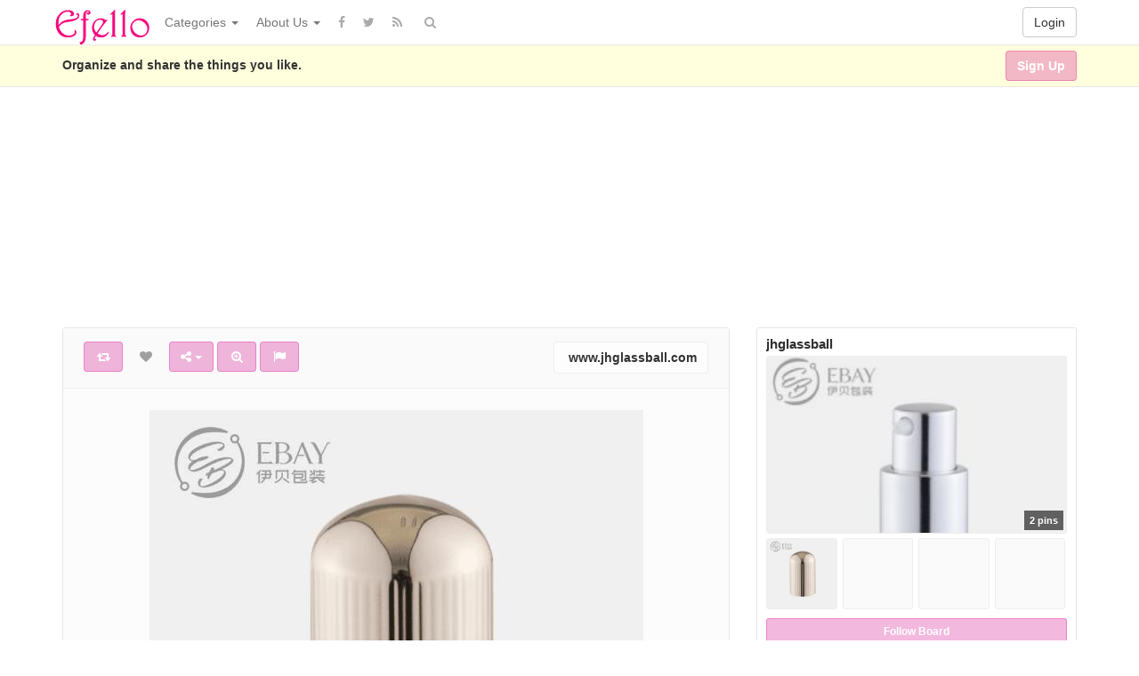

--- FILE ---
content_type: text/html; charset=UTF-8
request_url: https://www.efello.ca/pin/31707/
body_size: 80273
content:
<!DOCTYPE html>
<html lang="en-US" prefix="og: http://ogp.me/ns#">
<head>
	<meta name="google-site-verification" content="KCX5nv02neZ17LF-O_4BAej-bJ410LNvpb1Y5t1sEzU" />
	<meta charset="UTF-8" />
	<meta name="viewport" content="width=device-width, initial-scale=1, user-scalable=no">

	<title>Golden CAP &ndash; Efello | Efello</title>
		<link rel="profile" href="https://gmpg.org/xfn/11" />
	<link rel="shortcut icon" href="https://www.efello.ca/wp-content/themes/IPin-Pro/favicon.ico">
	<link rel="pingback" href="https://www.efello.ca/xmlrpc.php" />
	
<!-- This site is optimized with the Yoast SEO plugin v13.3 - https://yoast.com/wordpress/plugins/seo/ -->
<meta name="robots" content="max-snippet:-1, max-image-preview:large, max-video-preview:-1"/>
<link rel="canonical" href="https://www.efello.ca/pin/31707/" />
<meta property="og:locale" content="en_US" />
<meta property="og:type" content="article" />
<meta property="og:title" content="Golden CAP &ndash; Efello" />
<meta property="og:description" content="Location:ChinaBusiness Type:Manufacturer, ExporterName Model:EB-CAP-7specification Certificate:REACH. ROHS. FDATerms of payment and delivery:T/TMinimum order quantity:100000pcsPrice:ConsultationPacking details:38*38*38Delivery time:45days after receiving the payment" />
<meta property="og:url" content="https://www.efello.ca/pin/31707/" />
<meta property="og:site_name" content="Efello" />
<meta property="article:tag" content="Golden CAP" />
<meta property="article:section" content="Other" />
<meta property="article:published_time" content="2022-09-13T07:32:15+00:00" />
<meta property="og:image" content="https://www.efello.ca/wp-content/uploads/2022/09/1663054254nk8g4.jpg" />
<meta property="og:image:secure_url" content="https://www.efello.ca/wp-content/uploads/2022/09/1663054254nk8g4.jpg" />
<meta property="og:image:width" content="555" />
<meta property="og:image:height" content="555" />
<meta name="twitter:card" content="summary" />
<meta name="twitter:description" content="Location:ChinaBusiness Type:Manufacturer, ExporterName Model:EB-CAP-7specification Certificate:REACH. ROHS. FDATerms of payment and delivery:T/TMinimum order quantity:100000pcsPrice:ConsultationPacking details:38*38*38Delivery time:45days after receiving the payment" />
<meta name="twitter:title" content="Golden CAP &ndash; Efello" />
<meta name="twitter:image" content="https://www.efello.ca/wp-content/uploads/2022/09/1663054254nk8g4.jpg" />
<script type='application/ld+json' class='yoast-schema-graph yoast-schema-graph--main'>{"@context":"https://schema.org","@graph":[{"@type":"WebSite","@id":"https://www.efello.ca/#website","url":"https://www.efello.ca/","name":"Efello","inLanguage":"en-US","description":"The world\u2019s catalogue of ideas","potentialAction":[{"@type":"SearchAction","target":"https://www.efello.ca/?s={search_term_string}","query-input":"required name=search_term_string"}]},{"@type":"ImageObject","@id":"https://www.efello.ca/pin/31707/#primaryimage","inLanguage":"en-US","url":"https://www.efello.ca/wp-content/uploads/2022/09/1663054254nk8g4.jpg","width":555,"height":555},{"@type":"WebPage","@id":"https://www.efello.ca/pin/31707/#webpage","url":"https://www.efello.ca/pin/31707/","name":"Golden CAP &ndash; Efello","isPartOf":{"@id":"https://www.efello.ca/#website"},"inLanguage":"en-US","primaryImageOfPage":{"@id":"https://www.efello.ca/pin/31707/#primaryimage"},"datePublished":"2022-09-13T07:32:15+00:00","dateModified":"2022-09-13T07:32:15+00:00","author":{"@id":"https://www.efello.ca/#/schema/person/a88e243d5c731ff4db70f8f0896e8418"},"potentialAction":[{"@type":"ReadAction","target":["https://www.efello.ca/pin/31707/"]}]},{"@type":["Person"],"@id":"https://www.efello.ca/#/schema/person/a88e243d5c731ff4db70f8f0896e8418","name":"yuyaojinghaiboo","image":{"@type":"ImageObject","@id":"https://www.efello.ca/#authorlogo","inLanguage":"en-US","url":"https://secure.gravatar.com/avatar/5a0623e6ddf34e90048a3ebfe906bf28?s=96&d=mm&r=g","caption":"yuyaojinghaiboo"},"sameAs":[]}]}</script>
<!-- / Yoast SEO plugin. -->

<link rel='dns-prefetch' href='//s.w.org' />
<link rel="alternate" type="application/rss+xml" title="Efello &raquo; Feed" href="https://www.efello.ca/feed/" />
<link rel="alternate" type="application/rss+xml" title="Efello &raquo; Comments Feed" href="https://www.efello.ca/comments/feed/" />
<link rel="alternate" type="application/rss+xml" title="Efello &raquo; Golden CAP Comments Feed" href="https://www.efello.ca/pin/31707/feed/" />
		<script type="text/javascript">
			window._wpemojiSettings = {"baseUrl":"https:\/\/s.w.org\/images\/core\/emoji\/12.0.0-1\/72x72\/","ext":".png","svgUrl":"https:\/\/s.w.org\/images\/core\/emoji\/12.0.0-1\/svg\/","svgExt":".svg","source":{"concatemoji":"https:\/\/www.efello.ca\/wp-includes\/js\/wp-emoji-release.min.js?ver=5.3.20"}};
			!function(e,a,t){var n,r,o,i=a.createElement("canvas"),p=i.getContext&&i.getContext("2d");function s(e,t){var a=String.fromCharCode;p.clearRect(0,0,i.width,i.height),p.fillText(a.apply(this,e),0,0);e=i.toDataURL();return p.clearRect(0,0,i.width,i.height),p.fillText(a.apply(this,t),0,0),e===i.toDataURL()}function c(e){var t=a.createElement("script");t.src=e,t.defer=t.type="text/javascript",a.getElementsByTagName("head")[0].appendChild(t)}for(o=Array("flag","emoji"),t.supports={everything:!0,everythingExceptFlag:!0},r=0;r<o.length;r++)t.supports[o[r]]=function(e){if(!p||!p.fillText)return!1;switch(p.textBaseline="top",p.font="600 32px Arial",e){case"flag":return s([127987,65039,8205,9895,65039],[127987,65039,8203,9895,65039])?!1:!s([55356,56826,55356,56819],[55356,56826,8203,55356,56819])&&!s([55356,57332,56128,56423,56128,56418,56128,56421,56128,56430,56128,56423,56128,56447],[55356,57332,8203,56128,56423,8203,56128,56418,8203,56128,56421,8203,56128,56430,8203,56128,56423,8203,56128,56447]);case"emoji":return!s([55357,56424,55356,57342,8205,55358,56605,8205,55357,56424,55356,57340],[55357,56424,55356,57342,8203,55358,56605,8203,55357,56424,55356,57340])}return!1}(o[r]),t.supports.everything=t.supports.everything&&t.supports[o[r]],"flag"!==o[r]&&(t.supports.everythingExceptFlag=t.supports.everythingExceptFlag&&t.supports[o[r]]);t.supports.everythingExceptFlag=t.supports.everythingExceptFlag&&!t.supports.flag,t.DOMReady=!1,t.readyCallback=function(){t.DOMReady=!0},t.supports.everything||(n=function(){t.readyCallback()},a.addEventListener?(a.addEventListener("DOMContentLoaded",n,!1),e.addEventListener("load",n,!1)):(e.attachEvent("onload",n),a.attachEvent("onreadystatechange",function(){"complete"===a.readyState&&t.readyCallback()})),(n=t.source||{}).concatemoji?c(n.concatemoji):n.wpemoji&&n.twemoji&&(c(n.twemoji),c(n.wpemoji)))}(window,document,window._wpemojiSettings);
		</script>
		<style type="text/css">
img.wp-smiley,
img.emoji {
	display: inline !important;
	border: none !important;
	box-shadow: none !important;
	height: 1em !important;
	width: 1em !important;
	margin: 0 .07em !important;
	vertical-align: -0.1em !important;
	background: none !important;
	padding: 0 !important;
}
</style>
	<link rel='stylesheet' id='wp-block-library-css'  href='https://www.efello.ca/wp-includes/css/dist/block-library/style.min.css' type='text/css' media='all' />
<link rel='stylesheet' id='ipin-bootstrap-css'  href='https://www.efello.ca/wp-content/themes/IPin-Pro/css/bootstrap.css' type='text/css' media='all' />
<link rel='stylesheet' id='ipin-fontawesome-css'  href='https://www.efello.ca/wp-content/themes/IPin-Pro/css/font-awesome.min.css' type='text/css' media='all' />
<link rel='stylesheet' id='ipin-style-css'  href='https://www.efello.ca/wp-content/themes/IPin-Pro/style.css' type='text/css' media='all' />
<script>if (document.location.protocol != "https:") {document.location = document.URL.replace(/^http:/i, "https:");}</script><script type='text/javascript' src='https://www.efello.ca/wp-includes/js/jquery/jquery.js?ver=1.12.4-wp'></script>
<script type='text/javascript' src='https://www.efello.ca/wp-includes/js/jquery/jquery-migrate.min.js?ver=1.4.1'></script>
<link rel='https://api.w.org/' href='https://www.efello.ca/wp-json/' />
<link rel="EditURI" type="application/rsd+xml" title="RSD" href="https://www.efello.ca/xmlrpc.php?rsd" />
<link rel="wlwmanifest" type="application/wlwmanifest+xml" href="https://www.efello.ca/wp-includes/wlwmanifest.xml" /> 
<link rel="alternate" type="application/json+oembed" href="https://www.efello.ca/wp-json/oembed/1.0/embed?url=https%3A%2F%2Fwww.efello.ca%2Fpin%2F31707%2F" />
<link rel="alternate" type="text/xml+oembed" href="https://www.efello.ca/wp-json/oembed/1.0/embed?url=https%3A%2F%2Fwww.efello.ca%2Fpin%2F31707%2F&#038;format=xml" />
<meta property="og:type" content="article" />
<meta property="og:title" content="Golden CAP" />
<meta property="og:url" content="https://www.efello.ca/pin/31707/" />
<meta property="og:description" content="Location:ChinaBusiness Type:Manufacturer, ExporterName Model:EB-CAP-7specification Certificate:REACH. ROHS. FDATerms of payment and delivery:T/TMinimum order quantity:100000pcsPrice:ConsultationPacking details:38*38*38Delivery time:45days after receiving the payment" />
<meta property="og:image" content="https://www.efello.ca/wp-content/uploads/2022/09/1663054254nk8g4.jpg" />
<meta property="fb:app_id" content="204950166647798" />
<style type="text/css" id="custom-background-css">
body.custom-background { background-color: #ffffff; }
</style>
	<link rel="icon" href="https://www.efello.ca/wp-content/uploads/2017/02/cropped-fevicon-1-32x32.png" sizes="32x32" />
<link rel="icon" href="https://www.efello.ca/wp-content/uploads/2017/02/cropped-fevicon-1-192x192.png" sizes="192x192" />
<link rel="apple-touch-icon-precomposed" href="https://www.efello.ca/wp-content/uploads/2017/02/cropped-fevicon-1-180x180.png" />
<meta name="msapplication-TileImage" content="https://www.efello.ca/wp-content/uploads/2017/02/cropped-fevicon-1-270x270.png" />
		<style type="text/css" id="wp-custom-css">
			/*
You can add your own CSS here.

Click the help icon above to learn more.
*/

.btn-success:focus, .btn-success:active, .btn-success.active, .open > .dropdown-toggle.btn-success{
    color: #ffffff;
    background-color: rgb(253, 0, 176);
    border-color: rgb(253, 0, 176);
}

.btn-success {
    color: #ffffff;
    background-color: rgba(212, 0, 137, 0.28);
    border-color: rgba(212, 0, 137, 0.28);
}

.btn-success:hover {
    color: #ffffff;
    background-color: rgb(253, 0, 176);
    border-color: rgb(253, 0, 176);
}		</style>
			<meta name="google-site-verification" content="yaFEUqqPmiQEfVd24xgeGzq4cwiRFgd4gyqSAWpVzcA" />	
	<!--[if lt IE 9]>
		<script src="https://www.efello.ca/wp-content/themes/IPin-Pro/js/respond.min.js"></script>
		<script src="https://html5shim.googlecode.com/svn/trunk/html5.js"></script>
	<![endif]-->
</head>

<body data-rsssl=1 class="post-template-default single single-post postid-31707 single-format-standard custom-background">
	<noscript>
		<style type="text/css" media="all">#masonry { visibility: visible !important; }</style>
	</noscript>

		<div id="fb-root"></div>
	<script>(function(d, s, id) {
	var js, fjs = d.getElementsByTagName(s)[0];
	if (d.getElementById(id)) return;
	js = d.createElement(s); js.id = id;
	js.src = "//connect.facebook.net/en_US/all.js#xfbml=1&appId=204950166647798";
	fjs.parentNode.insertBefore(js, fjs);
	}(document, 'script', 'facebook-jssdk'));</script>
		
	<nav id="topmenu" class="navbar navbar-default navbar-fixed-top">
		<div class="container">
			<div id="top-menu-right-mobile" class="visible-xs">
							<a id="top-add-button-mobile" href="https://www.efello.ca/login/"><i class="fa fa-user"></i></a>
						</div>

			<div class="navbar-header">
				<button class="navbar-toggle" data-toggle="collapse" data-target="#nav-main" type="button">
					<span class="icon-bar"></span>
					<span class="icon-bar"></span>
					<span class="icon-bar"></span>
				</button>

								<a class="navbar-brand logo" href="https://www.efello.ca/">
									<img src="https://www.efello.ca/wp-content/uploads/2017/02/efello-logo.png" alt="Logo" />
								</a>
			</div>

			<div id="nav-main" class="collapse navbar-collapse">
				<ul id="menu-top-right" class="nav navbar-nav navbar-right">
									<li class="visible-xs"><a href="https://www.efello.ca/signup/">Sign Up</a></li>
					<li class="visible-xs"><a href="https://www.efello.ca/login/?redirect_to=%2Fpin%2F31707%2F">Login</a></li>
					<li class="hidden-xs" id="loginbox-wrapper"><button id="loginbox" class="btn btn-default navbar-btn" data-wsl='' aria-hidden="true" type="button">Login</button></li>
								</ul>

				<ul id="menu-top-menu" class="nav navbar-nav"><li class="dropdown menu-categories"><a class="dropdown-toggle" data-toggle="dropdown" data-target="#" href="#">Categories <b class="caret"></b></a>
<ul class="dropdown-menu">
	<li class="menu-popular"><a href="https://efello.ca/popular/">Popular</a></li>
	<li class="menu-everything"><a href="https://efello.ca/everything/">Everything</a></li>
	<li class="menu-apperal"><a href="https://www.efello.ca/pin/category/apperal/">Apperal</a></li>
	<li class="menu-architectures"><a href="https://www.efello.ca/pin/category/architectures/">Architectures</a></li>
	<li class="menu-art"><a href="https://www.efello.ca/pin/category/art/">Art</a></li>
	<li class="menu-design"><a href="https://www.efello.ca/pin/category/design/">Design</a></li>
	<li class="menu-div-crafts"><a href="https://www.efello.ca/pin/category/div-crafts/">Div &#038; Crafts</a></li>
	<li class="menu-education"><a href="https://www.efello.ca/pin/category/education/">Education</a></li>
	<li class="menu-entertainment"><a href="https://www.efello.ca/pin/category/entertainment/">Entertainment</a></li>
	<li class="menu-fashion-beauty"><a href="https://www.efello.ca/pin/category/fashion-beauty/">Fashion &#038; Beauty</a></li>
	<li class="menu-fitness"><a href="https://www.efello.ca/pin/category/fitness/">Fitness</a></li>
	<li class="menu-food"><a href="https://www.efello.ca/pin/category/food/">Food</a></li>
	<li class="menu-gardening"><a href="https://www.efello.ca/pin/category/gardening/">Gardening</a></li>
	<li class="menu-geek"><a href="https://www.efello.ca/pin/category/geek/">Geek</a></li>
	<li class="menu-home-decor"><a href="https://www.efello.ca/pin/category/home-decor/">Home Decor</a></li>
	<li class="menu-kids"><a href="https://www.efello.ca/pin/category/kids/">Kids</a></li>
	<li class="menu-nature"><a href="https://www.efello.ca/pin/category/nature/">Nature</a></li>
	<li class="current-post-ancestor active current-post-parent menu-other"><a href="https://www.efello.ca/pin/category/other/">Other</a></li>
	<li class="menu-outdoors"><a href="https://www.efello.ca/pin/category/outdoors/">Outdoors</a></li>
	<li class="menu-peoples"><a href="https://www.efello.ca/pin/category/peoples/">Peoples</a></li>
	<li class="menu-pets"><a href="https://www.efello.ca/pin/category/pets/">Pets</a></li>
	<li class="menu-photography"><a href="https://www.efello.ca/pin/category/photography/">Photography</a></li>
	<li class="menu-technology"><a href="https://www.efello.ca/pin/category/technology/">Technology</a></li>
	<li class="menu-travel-places"><a href="https://www.efello.ca/pin/category/travel-places/">Travel &#038; Places</a></li>
	<li class="menu-vehicles"><a href="https://www.efello.ca/pin/category/vehicles/">Vehicles</a></li>
	<li class="menu-wedding-events"><a href="https://www.efello.ca/pin/category/wedding-events/">Wedding &#038; Events</a></li>
</ul>
</li>
<li class="dropdown menu-about-us"><a class="dropdown-toggle" data-toggle="dropdown" data-target="#" href="#">About Us <b class="caret"></b></a>
<ul class="dropdown-menu">
	<li class="menu-contact-us"><a href="https://www.efello.ca/contact-us/">Contact Us</a></li>
</ul>
</li>
</ul>		
				<ul id="topmenu-icons-wrapper" class="nav navbar-nav">
										<li><a class="topmenu-icons" href="https://www.facebook.com/efellocom" rel="tooltip" data-placement="bottom" title="Find us on Facebook" target="_blank"><i class="fa fa-facebook"></i></a></li>
						
										<li><a class="topmenu-icons" href="http://twitter.com/#" rel="tooltip" data-placement="bottom" title="Follow us on Twitter" target="_blank"><i class="fa fa-twitter"></i></a></li>
					
					<li><a class="topmenu-icons" href="https://www.efello.ca/feed/" rel="tooltip" data-placement="bottom" title="Subscribe to RSS Feed"><i class="fa fa-rss"></i></a></li>
					
					<li class="dropdown hidden-xs"><a id="topmenu-search" class="dropdown-toggle topmenu-icons" data-toggle="dropdown" href=""><i class="fa fa-search"></i></a>
						<ul id= "dropdown-search" class="dropdown-menu">
							<li>
								<form class="navbar-form" method="get" id="searchform" action="https://www.efello.ca/">
									<input id="s" class="form-control input-sm search-query" type="search" placeholder="Search" name="s" value="">
									<input type="hidden" name="q" value="<br />
<b>Notice</b>:  Undefined index: q in <b>/home/u938833390/domains/efello.ca/public_html/wp-content/themes/IPin-Pro/header.php</b> on line <b>162</b><br />
"/>
									<button class="btn btn-success btn-sm" type="submit"><i class="fa fa-search"></i></button>
								</form>
							</li>
						</ul>
					</li>
				</ul>

				<form class="navbar-form visible-xs" method="get" id="searchform-mobile" action="https://www.efello.ca/">
					<input type="text" class="form-control search-query" placeholder="Search" name="s" value="">
					<input type="hidden" name="q" value="<br />
<b>Notice</b>:  Undefined index: q in <b>/home/u938833390/domains/efello.ca/public_html/wp-content/themes/IPin-Pro/header.php</b> on line <b>172</b><br />
"/>
				</form>
			</div>
		</div>
	</nav>

		
	<div id="top-message-wrapper">
		<div id="top-message" class="container">
			<div class="pull-right">
				<a class="btn btn-success" href="https://www.efello.ca/signup/">Sign Up</a>
			</div>
			<div class="top-message-left">Organize and share the things you like.</div>
		</div>
	</div>
	
		<div id="header-ad" class="container-fluid">
		<div class="row">
			<iframe style="width:120px;height:240px;" marginwidth="0" marginheight="0" scrolling="no" frameborder="0" src="//ws-in.amazon-adsystem.com/widgets/q?ServiceVersion=20070822&OneJS=1&Operation=GetAdHtml&MarketPlace=IN&source=ac&ref=tf_til&ad_type=product_link&tracking_id=ebizsolution-21&marketplace=amazon&region=IN&placement=B00EAH9816&asins=B00EAH9816&linkId=f070e0a34c2d3c273097196649897abf&show_border=false&link_opens_in_new_window=true&price_color=333333&title_color=0066c0&bg_color=ffffff">
    </iframe>


<iframe style="width:120px;height:240px;" marginwidth="0" marginheight="0" scrolling="no" frameborder="0" src="//ws-in.amazon-adsystem.com/widgets/q?ServiceVersion=20070822&OneJS=1&Operation=GetAdHtml&MarketPlace=IN&source=ac&ref=qf_sp_asin_til&ad_type=product_link&tracking_id=ebizsolution-21&marketplace=amazon&region=IN&placement=B07R4NMGPZ&asins=B07R4NMGPZ&linkId=433ab54cc913c69ccd5d13e4e1ccd608&show_border=false&link_opens_in_new_window=true&price_color=333333&title_color=0066c0&bg_color=ffffff">
    </iframe>


<iframe style="width:120px;height:240px;" marginwidth="0" marginheight="0" scrolling="no" frameborder="0" src="//ws-in.amazon-adsystem.com/widgets/q?ServiceVersion=20070822&OneJS=1&Operation=GetAdHtml&MarketPlace=IN&source=ac&ref=tf_til&ad_type=product_link&tracking_id=ebizsolution-21&marketplace=amazon&region=IN&placement=B07F8QFPKZ&asins=B07F8QFPKZ&linkId=6ff04c0e490c6dc105ff1d1c2c1acc07&show_border=false&link_opens_in_new_window=true&price_color=333333&title_color=0066c0&bg_color=ffffff">
    </iframe>



<iframe style="width:120px;height:240px;" marginwidth="0" marginheight="0" scrolling="no" frameborder="0" src="//ws-in.amazon-adsystem.com/widgets/q?ServiceVersion=20070822&OneJS=1&Operation=GetAdHtml&MarketPlace=IN&source=ac&ref=tf_til&ad_type=product_link&tracking_id=ebizsolution-21&marketplace=amazon&region=IN&placement=B07RM7P53F&asins=B07RM7P53F&linkId=8276395a466ac073b592c3c630ddee9a&show_border=false&link_opens_in_new_window=true&price_color=333333&title_color=0066c0&bg_color=ffffff">
    </iframe>



<iframe style="width:120px;height:240px;" marginwidth="0" marginheight="0" scrolling="no" frameborder="0" src="//ws-in.amazon-adsystem.com/widgets/q?ServiceVersion=20070822&OneJS=1&Operation=GetAdHtml&MarketPlace=IN&source=ac&ref=tf_til&ad_type=product_link&tracking_id=ebizsolution-21&marketplace=amazon&region=IN&placement=B07KSX16JK&asins=B07KSX16JK&linkId=a5945e92ecef8e3ccecd74b0e8fa738d&show_border=false&link_opens_in_new_window=true&price_color=333333&title_color=0066c0&bg_color=ffffff">
    </iframe>


<iframe style="width:120px;height:240px;" marginwidth="0" marginheight="0" scrolling="no" frameborder="0" src="//ws-in.amazon-adsystem.com/widgets/q?ServiceVersion=20070822&OneJS=1&Operation=GetAdHtml&MarketPlace=IN&source=ac&ref=tf_til&ad_type=product_link&tracking_id=ebizsolution-21&marketplace=amazon&region=IN&placement=B07VRPVTQZ&asins=B07VRPVTQZ&linkId=c7655d5277849a717d5ecfaf922dd191&show_border=false&link_opens_in_new_window=true&price_color=333333&title_color=0066c0&bg_color=ffffff">
    </iframe>


<iframe style="width:120px;height:240px;" marginwidth="0" marginheight="0" scrolling="no" frameborder="0" src="//ws-in.amazon-adsystem.com/widgets/q?ServiceVersion=20070822&OneJS=1&Operation=GetAdHtml&MarketPlace=IN&source=ac&ref=tf_til&ad_type=product_link&tracking_id=ebizsolution-21&marketplace=amazon&region=IN&placement=B00WVEPZ1W&asins=B00WVEPZ1W&linkId=3071ed0fd7d50a900fc65f9b3c5e05b8&show_border=false&link_opens_in_new_window=true&price_color=333333&title_color=0066c0&bg_color=ffffff">
    </iframe>
   





<iframe style="width:120px;height:240px;" marginwidth="0" marginheight="0" scrolling="no" frameborder="0" src="//ws-in.amazon-adsystem.com/widgets/q?ServiceVersion=20070822&OneJS=1&Operation=GetAdHtml&MarketPlace=IN&source=ac&ref=tf_til&ad_type=product_link&tracking_id=ebizsolution-21&marketplace=amazon&region=IN&placement=B007EE2GRK&asins=B007EE2GRK&linkId=77ecd4b0dfa3a505b94b3ed949d29e17&show_border=false&link_opens_in_new_window=true&price_color=333333&title_color=0066c0&bg_color=ffffff">
    </iframe>



<iframe style="width:120px;height:240px;" marginwidth="0" marginheight="0" scrolling="no" frameborder="0" src="//ws-in.amazon-adsystem.com/widgets/q?ServiceVersion=20070822&OneJS=1&Operation=GetAdHtml&MarketPlace=IN&source=ac&ref=tf_til&ad_type=product_link&tracking_id=ebizsolution-21&marketplace=amazon&region=IN&placement=B00JNQLIYY&asins=B00JNQLIYY&linkId=bb2fe8d21909ead03884abf6a552512f&show_border=false&link_opens_in_new_window=true&price_color=333333&title_color=0066c0&bg_color=ffffff">
    </iframe>


<iframe style="width:120px;height:240px;" marginwidth="0" marginheight="0" scrolling="no" frameborder="0" src="//ws-in.amazon-adsystem.com/widgets/q?ServiceVersion=20070822&OneJS=1&Operation=GetAdHtml&MarketPlace=IN&source=ac&ref=tf_til&ad_type=product_link&tracking_id=ebizsolution-21&marketplace=amazon&region=IN&placement=B01B0O220K&asins=B01B0O220K&linkId=cc1e0bf5b5d552b113cec6d068813aed&show_border=false&link_opens_in_new_window=true&price_color=333333&title_color=0066c0&bg_color=ffffff">
    </iframe>

		</div>
	</div>
	
	
<div id="single-pin-wrapper">
	<div class="container" id="single-pin" data-postid="31707" itemscope itemtype="http://schema.org/ImageObject">
		<div class="row">
			<div class="col-sm-8">
				<div class="row">
					<div class="col-sm-12">
																		<div id="post-31707" class="post-wrapper post-31707 post type-post status-publish format-standard has-post-thumbnail category-other tag-golden-cap">
							<div class="post-top-meta-placeholder"></div>
							<div class="post-top-meta">
									<div class="post-actionbar">
																				<span class="post-action-button">
											<a class="ipin-repin btn btn-success" data-post_id="31707" rel="tooltip" title="Repin" data-placement="bottom"><i class="fa fa-retweet fa-fw"></i><span id="button-repins-count"></span></a>
										</span>
																				
										 
										<span class="undisable_buttons post-action-button">
											<a class="ipin-like btn btn-success<br />
<b>Notice</b>:  Undefined offset: 0 in <b>/home/u938833390/domains/efello.ca/public_html/wp-content/themes/IPin-Pro/functions.php</b> on line <b>1744</b><br />
" data-post_id="31707" data-post_author="2735" rel="tooltip" title="Like" data-placement="bottom"><i class="fa fa-heart fa-fw"></i><span id="button-likes-count"></span></a>
										</span>
																				
										<div class="ipin-share btn-group post-action-button">
											<button type="button" class="btn btn-success dropdown-toggle" data-toggle="dropdown">
												<i class="fa fa-share-alt"></i> <span class="caret"></span>
											</button>
											
											<ul class="dropdown-menu">
												<li><a href="" onclick="window.open('https://www.facebook.com/sharer/sharer.php?u=https%3A%2F%2Fwww.efello.ca%2Fpin%2F31707%2F', 'facebook-share-dialog', 'width=626,height=500'); return false;"><i class="fa fa-facebook-square fa-lg fa-fw text-info"></i> Share on Facebook</a></li>
												<li><a href="" onclick="window.open('https://twitter.com/share?url=https://www.efello.ca/pin/31707/&amp;text=Golden%20CAP', 'twitter-share-dialog', 'width=626,height=500'); return false;"><i class="fa fa-twitter-square fa-lg fa-fw text-primary"></i> Share on Twitter</a></li>
												<li><a href="" onclick="window.open('http://www.reddit.com/submit?url=https%3A%2F%2Fwww.efello.ca%2Fpin%2F31707%2F&amp;title=Golden%20CAP', 'reddit-share-dialog', 'width=880,height=500,scrollbars=1'); return false;"><i class="fa fa-reddit-square fa-lg fa-fw text-primary"></i> Share on Reddit</a></li>
												<li><a href="" onclick="window.open('https://plus.google.com/share?url=https://www.efello.ca/pin/31707/', 'gplus-share-dialog', 'width=626,height=500'); return false;"><i class="fa fa-google-plus-square fa-lg fa-fw text-danger"></i> Share on Google+</a></li>
												<li><a href="" onclick="window.open('http://pinterest.com/pin/create/button/?url=https%3A%2F%2Fwww.efello.ca%2Fpin%2F31707%2F&amp;media=https%3A%2F%2Fwww.efello.ca%2Fwp-content%2Fuploads%2F2022%2F09%2F1663054254nk8g4.jpg&amp;description=Golden CAP', 'pinterest-share-dialog', 'width=626,height=500'); return false;"><i class="fa fa-pinterest-square fa-lg fa-fw text-danger"></i> Share on Pinterest</a></li>
												<li><a href="" class="post-embed"><i class="fa fa-code fa-lg fa-fw"></i> Embed</a></li>
											</ul>
										</div>
										
																				<span class="post-action-button">
											<a class="ipin-zoom btn btn-success hidden-xs" href="https://www.efello.ca/wp-content/uploads/2022/09/1663054254nk8g4.jpg" rel="tooltip" title="Zoom" data-placement="bottom"><i class="fa fa-search-plus fa-fw"></i></a>
										</span>
																				
										<span class="post-action-button">
											<a class="post-report btn btn-success" rel="tooltip" title="Report" data-placement="bottom"><i class="fa fa-flag fa-fw"></i></a>
										</span>
										
											
																				<span class="pull-right">
											<a class="btn btn-default" href="https://www.jhglassball.com/product/bottle-cap/golden-cap-eb-cap-7.html" target="_blank"><img src="https://www.google.com/s2/favicons?domain=https://www.jhglassball.com/product/bottle-cap/golden-cap-eb-cap-7.html" alt="" /> www.jhglassball.com</a>
										</span>
																				<div class="clearfix"></div>
									</div>
							</div>
							
							<div class="clearfix"></div>
							
														
							<div id="post-featured-photo" class="post-featured-photo">
								<div class="post-nav-next"><a href="https://www.efello.ca/pin/31704/" rel="prev"><i class="fa fa-chevron-right"></i></a></div>
								<div class="post-nav-prev"><a href="https://www.efello.ca/pin/31715/" rel="next"><i class="fa fa-chevron-left"></i></a></div>
									
																	<img itemprop="image" class="featured-thumb" src="https://www.efello.ca/wp-content/uploads/2022/09/1663054254nk8g4.jpg" width="555" height="555" alt="Golden CAP" />
															</div>
	
														
								
							<div class="post-content">
																									<div class="post-content-price pull-right"><span class="badge">&#8226; ₹10</span></div>
									
																		<h1 itemprop="name" class="post-title post-title-large" data-title="Golden CAP" data-tags="Golden CAP" data-price="10" data-content="Location:ChinaBusiness Type:Manufacturer, ExporterName Model:EB-CAP-7specification Certificate:REACH. ROHS. FDATerms of payment and delivery:T/TMinimum order quantity:100000pcsPrice:ConsultationPacking details:38*38*38Delivery time:45days after receiving the payment">Golden CAP</h1>
									
								<div itemprop="description" class="thecontent"><p>Location:ChinaBusiness Type:Manufacturer, ExporterName Model:EB-CAP-7specification Certificate:REACH. ROHS. FDATerms of payment and delivery:T/TMinimum order quantity:100000pcsPrice:ConsultationPacking details:38*38*38Delivery time:45days after receiving the payment</p>
</div><div itemprop="keywords" class="thetags"><a href="https://www.efello.ca/pin/tag/golden-cap/">Golden CAP</a> </div>							</div>
							
							<div class="post-author-wrapper">
								<div class="pull-left">
									<a href="https://www.efello.ca/user/yuyaojinghaiboo/">
									<img alt="avatar" src="https://www.efello.ca/wp-content/themes/IPin-Pro/img/avatar-48x48.png" class="avatar" height="48" width="48" />									</a>
								</div>
								
								<div class="post-author-wrapper-header">
									 
									<span class="undisable_buttons">
									<button class="btn btn-success pull-right follow ipin-follow" data-board_parent_id="0" data-author_id="2735" data-board_id="8638" type="button">Follow</button>
									</span>
																		<a href="https://www.efello.ca/user/yuyaojinghaiboo/">
										<div itemprop="author" class="post-author-wrapper-author">yuyaojinghaiboo</div>
									</a> 
									 &#8226; September 13, 2022									<br />2 Pins &#8226; 0 Followers									<time itemprop="datePublished" datetime="2022-09-13"></time>
								</div>
							</div>
							
							<div class="post-comments">
								<div class="post-comments-wrapper">
																			
<div id="comments">
			<form method="post" id="commentform">
			<div class="pull-left"><br />
<b>Notice</b>:  Trying to get property 'ID' of non-object in <b>/home/u938833390/domains/efello.ca/public_html/wp-content/themes/IPin-Pro/functions.php</b> on line <b>2540</b><br />
<img alt="avatar" src="https://www.efello.ca/wp-content/themes/IPin-Pro/img/avatar-48x48.png" class="avatar" height="48" width="48" /></div>
			<div class="textarea-wrapper">
				<textarea class="form-control" disabled placeholder="Login to comment..."></textarea>
				<button id="submit" class="btn btn-success" type="submit">Post Comment</button>
			</div>
		</form>
	</div>																				<div class="fb-comments" data-href="https://www.efello.ca/pin/31707/" data-num-posts="5" data-width="100%"></div>
																											</div>
							</div>
							
														<div class="post-board">
								<div class="post-board-wrapper">
																		<span class="undisable_buttons">
									<button class="btn btn-success btn-xs pull-right follow ipin-follow" data-author_id="2735" data-board_id="8639" data-board_parent_id="8638" type="button">Follow Board</button>
									</span>
																		<h4>Pinned onto <span><a href="https://www.efello.ca/board/jhglassball/8639/" rel="tag">jhglassball</a></span></h4>
																			<a class="pull-left" href="https://www.efello.ca/board/jhglassball/8639/">
																						<div class="post-board-photo">
													<img src="https://www.efello.ca/wp-content/uploads/2022/12/16702273728nkg4-150x150.jpg" alt="" />
												</div>
																								<div class="post-board-photo">
													<img src="https://www.efello.ca/wp-content/uploads/2022/09/1663054254nk8g4-150x150.jpg" alt="" />
												</div>
																								<div class="post-board-photo">
												</div>
																								<div class="post-board-photo">
												</div>
																								<div class="post-board-photo">
												</div>
																								<div class="post-board-photo">
												</div>
																								<div class="post-board-photo">
												</div>
																								<div class="post-board-photo">
												</div>
																								<div class="post-board-photo">
												</div>
																								<div class="post-board-photo">
												</div>
																								<div class="post-board-photo">
												</div>
																								<div class="post-board-photo">
												</div>
																								<div class="post-board-photo">
												</div>
																						</a>
								</div>
								
								<div class="clearfix"></div>
							</div>
														
														
															<div id="post-board-source" class="post-board">
									<div class="post-board-wrapper">
										<h4>Also from <a href="https://www.efello.ca/source/www.jhglassball.com/">www.jhglassball.com</a></h4>
											<a class="pull-left" href="https://www.efello.ca/source/www.jhglassball.com/">
																								<div class="post-board-photo">
														<img src="https://www.efello.ca/wp-content/uploads/2022/12/16702273728nkg4-150x150.jpg" alt="" />
													</div>
																										<div class="post-board-photo">
													</div>
																										<div class="post-board-photo">
													</div>
																										<div class="post-board-photo">
													</div>
																										<div class="post-board-photo">
													</div>
																										<div class="post-board-photo">
													</div>
																										<div class="post-board-photo">
													</div>
																										<div class="post-board-photo">
													</div>
																										<div class="post-board-photo">
													</div>
																										<div class="post-board-photo">
													</div>
																										<div class="post-board-photo">
													</div>
																										<div class="post-board-photo">
													</div>
																										<div class="post-board-photo">
													</div>
																								</a>
									</div>
									<div class="clearfix"></div>
								</div>
														
														
							<div class="modal ipin-modal" id="post-embed-box" data-backdrop="false" data-keyboard="false" tabindex="-1" aria-hidden="true" role="dialog">
								<div class="modal-dialog">
									<div class="modal-content">
										<div class="modal-header">
											<button class="close popup-close" aria-hidden="true" type="button">&times;</button>
											<h4 class="modal-title">Embed</h4>
										</div>
										
										<div class="modal-body">
																						<div class="row">
												<div class="col-xs-6">
													<input class="form-control" type="text" id="embed-width" value="555" />
												</div>
						
												<div class="col-xs-6">
													<span class="help-inline">px -Image Width</span>
												</div>
											</div>
											
											<p></p>
	
											<div class="row">
												<div class="col-xs-6">
													<input class="form-control" type="text" id="embed-height" value="555" />
												</div>
												
												<div class="col-xs-6">
													<span class="help-inline"> px -Image Height</span>
												</div>
											</div>
	
											<p></p>
	
											<textarea class="form-control"><div style='padding-bottom: 2px;line-height:0px;'><a href='https://www.efello.ca/pin/31707/' target='_blank'><img src='https://www.efello.ca/wp-content/uploads/2022/09/1663054254nk8g4.jpg' border='0' width='555' height='555' /></a></div><div style='float:left;padding-top:0px;padding-bottom:0px;'><p style='font-size:10px;color:#76838b;'>Source: <a style='text-decoration:underline;font-size:10px;color:#76838b;' href='https://www.jhglassball.com/product/bottle-cap/golden-cap-eb-cap-7.html'>www.jhglassball.com</a> via <a style='text-decoration:underline;font-size:10px;color:#76838b;' href='https://www.efello.ca/user/yuyaojinghaiboo' target='_blank'>yuyaojinghaiboo</a> on <a style='text-decoration:underline;color:#76838b;' href='https://www.efello.ca/' target='_blank'>Efello</a></p></div></textarea>
											<div class="clearfix"></div>
											<p></p>
										</div>
									</div>
								</div>
							</div>
							
							<div class="modal ipin-modal" id="post-report-box" data-backdrop="false" data-keyboard="false" tabindex="-1" aria-hidden="true" role="dialog">
								<div class="modal-dialog">
									<div class="modal-content">
										<div class="modal-header">
											<button class="close popup-close" aria-hidden="true" type="button">&times;</button>
											<h4 class="modal-title">Report</h4>
										</div>
										
										<div class="modal-body">
											<input type="hidden" id="report-post-id" value="31707" />
											<textarea class="form-control" placeholder="Please write a little about why you want to report this pin."></textarea>
											<div class="alert alert-success hide">Pin reported. Thank you for your submission.</div>
											<p></p>
											<input id="post-report-submit" class="btn btn-success btn-block btn-ipin-custom" type="submit" disabled="disabled" value="Report Pin" name="post-report-submit">
											<input id="post-report-close" class="btn btn-success btn-block btn-ipin-custom hide" type="submit" value="Close">
											<div class="ajax-loader-report-pin ajax-loader hide"></div>
											<div class="clearfix"></div>
											<p></p>
										</div>
									</div>
								</div>
							</div>
	
							<button id="post-close" class="btn btn-default hide"><i class="fa fa-times"></i></button>
							
							<div id="post-zoom-overlay"></div>
							
							<div id="post-fullsize" class="lightbox hide" tabindex="-1" aria-hidden="true">
								<div class='lightbox-header'>
									<button id="post-fullsize-close" class="btn btn-default" aria-hidden="true" type="button"><i class="fa fa-times"></i></button>
								</div>
								<div class="lightbox-content">
									<img src="" data-src="https://www.efello.ca/wp-content/uploads/2022/09/1663054254nk8g4.jpg" width="555" height="555" alt="" />
								</div>
							</div>
	
													</div>
											</div>
				</div>
			</div>
	
			<div class="col-sm-4">
				<div class="sidebar">
		
			<div class="board-mini hidden-xs">
			<a class="board-title" title="jhglassball" href="https://www.efello.ca/board/jhglassball/8639/">
				<h4>jhglassball</h4>
				
				<div class="board-photo-frame">
												<div class="board-main-photo-wrapper">
								<span class="board-pin-count">2 pins</span>
								<img src="https://www.efello.ca/wp-content/uploads/2022/12/16702273728nkg4-235x224.jpg" class="board-main-photo" alt="" />
							</div>
														<div class="board-photo-wrapper">
							<img src="https://www.efello.ca/wp-content/uploads/2022/09/1663054254nk8g4-150x150.jpg" class="board-photo" alt="" />
							</div>
														<div class="board-photo-wrapper">
							</div>
														<div class="board-photo-wrapper">
							</div>
														<div class="board-photo-wrapper">
							</div>
											</div>
			</a>
					
							<span class="undisable_buttons">
				<button class="btn btn-success btn-sm follow ipin-follow" data-author_id="2735" data-board_id="8639" data-board_parent_id="8638" type="button">Follow Board</button>
				</span>
					</div>
			
			<div class="board-domain hidden-xs">
			<h4>Also from <a href="https://www.efello.ca/source/www.jhglassball.com/">www.jhglassball.com</a></h4>
			<a href="https://www.efello.ca/source/www.jhglassball.com/">
								<div class="board-domain-wrapper">
						<img src="https://www.efello.ca/wp-content/uploads/2022/12/16702273728nkg4-150x150.jpg" alt="" />
					</div>
									<div class="board-domain-wrapper">
					</div>
										<div class="board-domain-wrapper">
					</div>
										<div class="board-domain-wrapper">
					</div>
										<div class="board-domain-wrapper">
					</div>
										<div class="board-domain-wrapper">
					</div>
										<div class="board-domain-wrapper">
					</div>
										<div class="board-domain-wrapper">
					</div>
										<div class="board-domain-wrapper">
					</div>
									<div class="clearfix"></div>
			</a>
		</div>
	
		</div>			</div>
		</div>
	</div>	
	<div id="post-masonry" class="container-fluid">
	<div class="row">
	
			<div id="ajax-loader-masonry" class="ajax-loader"></div>
	
		<h3 class="text-center">Related Pins</h3>
	
	<div id="masonry" class="row">
				
				
				
				
				
				
		<div id="post-79407" class="thumb post-79407 post type-post status-publish format-standard has-post-thumbnail category-other">
	<div class="thumb-holder">		
		<a class="featured-thumb-link" href="https://www.efello.ca/pin/79407/" style="background-color: rgba(17,19,20,0.5)">
			
						
						<img class="featured-thumb" src="https://www.efello.ca/wp-content/uploads/2026/01/17691114278nk4g-235x113.png" alt="Milan’s Premier Full-Service Film &amp; Video Production Company" style="width:235px;height:113px" />
		</a>
		
					<div class="masonry-actionbar">
									<button id="ipin-repin-79407" class="ipin-repin btn btn-default btn-sm" data-post_id="79407" type="button"><i class="fa fa-retweet fa-lg"></i></button>
						
				 
					<span class="undisable_buttons">
						<button id="ipin-like-79407" class="ipin-like btn btn-default btn-sm<br />
<b>Notice</b>:  Undefined offset: 0 in <b>/home/u938833390/domains/efello.ca/public_html/wp-content/themes/IPin-Pro/functions.php</b> on line <b>1744</b><br />
" data-post_id="79407" data-post_author="3421" type="button"><i class="fa fa-heart fa-lg"></i></button>
					</span>
								
				<span class="undisable_buttons">
					<button id="ipin-comment-79407" class="ipin-comment btn btn-default btn-sm" data-post_id="79407" type="button"><i class="fa fa-comment fa-lg"></i></button>
				</span>
			</div>
		
		
		<div class="post-title" data-title="Milan’s Premier Full-Service Film &amp; Video Production Company" data-tags="" data-price="" data-content="The Alchemy of Moving Pictures: Deconstructing Milan&#039;s Premier Production PowerhouseBeyond the Camera: The Engine Room of Cinematic Storytelling&lt;p&gt;In the bustling heart of Lombardy, where the pragmatic rhythm of finance meets the soaring arc of design, a different kind of symphony is orchestrated. Here, a full-service film and video production company operates not as a mere service provider, but as a nexus of analytical creativity and industrial artistry. To label such an entity simply as a &quot;production company&quot; is to call the Milan Cathedral merely a building. It is, in fact, a highly specialized factory for the manufacture of emotion, narrative, and brand alchemy.&lt;/p&gt;&lt;p&gt;The &quot;full-service&quot; mantle is the first clue to its operational genius. This is not a fragmented model where a client navigates the treacherous waters between disparate freelancers—a director here, an editor there, a sound engineer in another timezone. Instead, it represents a vertically integrated command center. From the initial spark of a concept to the final color-graded frame delivered globally, the process resides under one visionary roof. In a city built on efficiency and seamless supply chains, this model is not a luxury; it is a strategic imperative. It ensures narrative consistency, budgetary coherence, and a relentless focus on a singular creative vision, eliminating the friction that so often dulls the final product.&lt;/p&gt;&lt;p&gt;Based in the heart of fashion and design, this full-service film &amp; video production company in Milan, Italy, leverages its expertise as a &lt;a href=&quot;https://orbispro.it/film-production-company-milan&quot;&gt;Video production company in Italy&lt;/a&gt; to deliver compelling visual stories.&lt;/p&gt;The Milanese Method: Where Da Vinci Meets Data Analytics&lt;p&gt;What distinguishes a Milan-based production maestro from its global counterparts? The answer lies in the city&#039;s DNA. This is an environment steeped in a legacy where aesthetics are never accidental. The sprezzatura—the studied carelessness—of Italian design finds its kinetic counterpart in the company&#039;s output. Every frame is composed, every movement of the camera is intentional, every edit is timed to the millisecond to feel effortlessly compelling.&lt;/p&gt;&lt;p&gt;Yet, behind this graceful facade lies a machinery of profound analytical rigor. The pre-production phase is less an artistic reverie and more a military campaign. Market research, audience psychographics, and platform-specific algorithms are dissected with the precision of a tailor on Via Montenapoleone. A commercial for a heritage leather brand is not just shot; it is reverse-engineered from the desired emotional response in the viewer&#039;s cortex. The creative brief is a living document, cross-referenced with metrics, cultural trends, and the subtle nuances of the target demographic. This is where art direction meets business direction, and the narrative is forged in the crucible of strategy.&lt;/p&gt;The Palette of Services: A Director&#039;s Toolkit Unveiled&lt;p&gt;The arsenal of such a company is comprehensive, each department a gear in a well-oiled machine.&lt;/p&gt;&lt;p&gt;1. Conception &amp; Strategic Narrative: The journey begins not with a camera, but with a conversation. Writers, creative directors, and brand strategists collaborate to transmute a business objective into a core story. Is it an epic brand film for a luxury automotive showroom, a series of snappy, viral-ready social clips for an aperitivo, or a meticulous technical explainer for Milan’s famed furniture fair? The format is dictated by the function, a principle of design thinking applied to narrative.&lt;/p&gt;&lt;p&gt;2. Production with Industrial Precision: When the plans are approved, the machine roars to life. This is the mobilization of talent and technology. Location scouts leverage an intimate knowledge of Milan and Lombardy—from the austere beauty of a cortile hidden behind an unassuming doorway to the sleek, modernist interiors of the City Life district. The crew, a blend of seasoned Italian masters and innovative young talent, operates with a choreographed efficiency. The equipment—from classic film lenses that caress the light to cutting-edge drones charting new aerial perspectives—is selected with the exacting purpose of a master chef choosing his knife.&lt;/p&gt;&lt;p&gt;3. Post-Production: The Invisible Art: Here, in the darkened suites, the raw footage is imbued with its soul. Editors are not just cutters; they are pace-setters, rhythm conductors. Color graders paint with light, ensuring the amber hue of an Aperol Spritz or the specific red of a Ferrari is rendered with emotional and brand-accurate fidelity. Sound designers build auditory worlds, from the crisp whisper of luxury fabric to the symphonic swell of an original score, perhaps composed in collaboration with talent from Milan&#039;s legendary conservatories.&lt;/p&gt;&lt;p&gt;4. Distribution &amp; Amplification: The final act is one of calculated launch. A film is not completed until it is seen. The company’s expertise extends into the digital ether, strategizing the deployment across platforms—optimizing for the silent scroll of Instagram, the engaged viewing of YouTube, or the prestige backdrop of an international film festival. They understand the algorithms as landscapes to be navigated.&lt;/p&gt;The Final Cut: More Than a Vendor, A Creative Consortium&lt;p&gt;To partner with a full-service production company in Milan is to engage in a unique form of creative consortium. It is an alliance that understands that in today&#039;s cluttered media landscape, visual content is the most potent currency of communication. It must be exquisite, it must be resonant, and it must be intelligent.&lt;/p&gt;&lt;p&gt;This entity stands as a testament to Milan’s dual spirit: a deep, almost sacred respect for beauty and craft, married to an unwavering, modern commitment to results and innovation. It is where the storyboard meets the spreadsheet, where every frame is both a piece of art and a piece of strategy. In the end, they do not just make films and videos; they engineer visual legacies, construct brand monuments, and ultimately, in the grand Milanese tradition, they manufacture desire itself. And in a world vying for attention, that is not just a service. It is the master craft of modern communication.&lt;/p&gt;&lt;p&gt;&lt;/p&gt;&lt;p&gt; &lt;/p&gt;">
			Milan’s Premier Full-Service Film &amp; Video Production Company		</div>
	</div>
	
		<div class="masonry-meta masonry-meta-comment-likes">
	<span id="repins-count-79407" class="repins-count hide"></span><span id="likes-count-79407" class="likes-count hide"></span><span id="comments-count-79407" class="comments-count hide"></span>	</div>

	<div class="masonry-meta">
		<div class="masonry-meta-avatar"><a href="https://www.efello.ca/user/tafkana/"><img alt="avatar" src="https://www.efello.ca/wp-content/themes/IPin-Pro/img/avatar-48x48.png" class="avatar" height="30" width="30" /></a></div>
		<div class="masonry-meta-comment">
			<div class="masonry-meta-author"><a href="https://www.efello.ca/user/tafkana/">tafkana</a></div>
			 
				<div class="masonry-meta-content"><a href="https://www.efello.ca/board/jobs/16850/">jobs</a></div>
					</div>
	</div>
		
	 
	<div id="masonry-meta-comment-wrapper-79407" class="masonry-post-comments"> 
			</div>
	</div>		
				
				
				
				
				
		<div id="post-79349" class="thumb post-79349 post type-post status-publish format-standard has-post-thumbnail category-other tag-20620">
	<div class="thumb-holder">		
		<a class="featured-thumb-link" href="https://www.efello.ca/pin/79349/" style="background-color: rgba(195,195,189,0.5)">
			
						
						<img class="featured-thumb" src="https://www.efello.ca/wp-content/uploads/2026/01/1768823425nk8g4-235x235.jpg" alt="ルイヴィトン中綿ジャケット ミュウミュウ子供洋服セット YSLショルダーバッグ" style="width:235px;height:235px" />
		</a>
		
					<div class="masonry-actionbar">
									<button id="ipin-repin-79349" class="ipin-repin btn btn-default btn-sm" data-post_id="79349" type="button"><i class="fa fa-retweet fa-lg"></i></button>
						
				 
					<span class="undisable_buttons">
						<button id="ipin-like-79349" class="ipin-like btn btn-default btn-sm<br />
<b>Notice</b>:  Undefined offset: 0 in <b>/home/u938833390/domains/efello.ca/public_html/wp-content/themes/IPin-Pro/functions.php</b> on line <b>1744</b><br />
" data-post_id="79349" data-post_author="1906" type="button"><i class="fa fa-heart fa-lg"></i></button>
					</span>
								
				<span class="undisable_buttons">
					<button id="ipin-comment-79349" class="ipin-comment btn btn-default btn-sm" data-post_id="79349" type="button"><i class="fa fa-comment fa-lg"></i></button>
				</span>
			</div>
		
		
		<div class="post-title" data-title="ルイヴィトン中綿ジャケット ミュウミュウ子供洋服セット YSLショルダーバッグ" data-tags="ルイヴィトン中綿ジャケット ミュウミュウ子供洋服セット YSLショルダーバッグ" data-price="" data-content="&lt;p&gt;biumasksはブランド偽物・パロディ・パチモン優良店です。 芸能人愛用のブランド品の本物と偽物見分けがつかないほど精巧に作られています。&lt;/p&gt;ブランド服コピー 激安屋、スーパーコピー服優良店「biumasks」、水沢ダウン 偽物，スーパーコピー tシャツ,大人気パロディtシャツ ハイブランド2026新作、是非見逃せないように&lt;p&gt;Tシャツ レディース 着痩せ 華奢見え 半袖 フレンチスリーブ 無地 カジュアル シンプル トレンド 二の腕カバー Uネック ラウンドネック トップス ゆったり オーバーサイズ、女性らしさと大人の抜け感バランスが絶妙なドルマンブラウスの&lt;a href=&quot;https://www.biumasks.com/l-v-clothes-brand&quot;&gt;ルイヴィトンダウンジャケット 上質&lt;/a&gt; 登場。たっぷりとゆとりのあるシルエットが大人の余裕を誘うスキッパーデザイン。身頃のゆる感と、ほどよい肌見せが相性良く、レディライクな雰囲気を演出します。&lt;/p&gt;&lt;p&gt;&lt;/p&gt;&lt;p&gt;自社製のブランドコピーは他所の工場より品質が優れていつも好評を頂いています。弊店のファッション、スニーカー、バック、ジュエリー、時計、キーホルダー、帽子、時計、バッグ、財布等コピー商品は全部高品質保証です。&lt;/p&gt;&lt;p&gt;ブランドTシャツ コピー、&lt;a href=&quot;https://www.biumasks.com/miu-kids-clothes-brand&quot;&gt;ミュウミュウガールズセットアップ 裏起毛&lt;/a&gt;スーパーコピー Tシャツ 激安通販!2026最高品質のブランドコピーTシャツ、ブランドTシャツ 偽物の最新情報。品質は本物と同様です。&lt;/p&gt;&lt;p&gt;&lt;/p&gt;&lt;p&gt;&lt;strong&gt;ブランド大人子供tシャツパーカー服コピー&lt;/strong&gt;を 大特集!スーパーコピー服の品質へ追い求めのお客様でも満足で 安心できるブランド服コピーを思い切りに選べます.ブランド服偽物を お見逃さ無く！&lt;/p&gt;&lt;p&gt;様々なトレンドを生み出し続けている&lt;a href=&quot;https://www.biumasks.com/ys-l-bag-brand&quot;&gt;イヴサンローランチェーンバッグ エレガント&lt;/a&gt;は、感度の高い女性から常に注目されています。ガーリーで可愛らしいブランド当初のイメージもありつつ、最近では取り入れたレトロかつ近未来的なスタイルを発信しています。シャツやデニムなど充実したラインナップをお見逃しなく！&lt;/p&gt;&lt;p&gt;&lt;/p&gt;ブランド服 水着パンツ子供服人気全品超激安! ブランド服 メンズ, ブランド服 レディース コピー を多数取り揃え,スーパーコピー 服 代引き,韓国 スーパーコピー 洋服N級品人気が高いブランド 服 コピー 激安屋。大人気スーパーコピー服メンズ・レディース、アニメ コラボ 服 2026が大集合！&lt;p&gt;毎シーズンご好評いただいている大人気&lt;a href=&quot;https://www.biumasks.com/brand-sweat&quot;&gt;ハイブランドスウェットパーカー 流行り&lt;/a&gt;！が再追加生産決定！シワ感もオシャレに見えるので、持ち歩きも気負わず、気になる紫外線対策や冷房対策にもおすすめ。秋冬はジャケットや、シャツ、ニットなどにレイヤードや、春夏はインナーに見せブラや同色のキャミソールで一枚でのスタイル、ニットベストやビスチェ、キャミワンピとレイヤードスタイルにもオールシーズン着まわせる万能トップス◎&lt;/p&gt;&lt;p&gt; &lt;/p&gt;&lt;p&gt;&lt;em&gt;&lt;strong&gt;ハイブランドルイヴィトン服、ザノースフェイスメンズTシャツ・シャネル女の子カットソーブラウス・フェンディメンズTシャツ・ディオールメンズセータースウェット・グッチ男女パーカー・シュプリーム高品質ズボンなど激安販売。&lt;/strong&gt;&lt;/em&gt;&lt;/p&gt;&lt;p&gt;肌に心地よく馴染む、さらテロなリブ生地で軽く快適な着心地の&lt;a href=&quot;https://www.biumasks.com/dior-brand-masks&quot;&gt;ディオール繰り返すマスク パロディ&lt;/a&gt;。ゆったりシルエットでおうち時間を贅沢に演出。可愛いデザインだから、宅配便の受け取りやコンビニへのちょっとした外出もOK！長さを自分好みにカットできるから、身長を問わずジャストサイズで着用いただけます。&lt;/p&gt;&lt;p&gt; &lt;/p&gt;&lt;p&gt;&lt;strong&gt;当店は業界最高級の ブランド服スーパーコピー 優良サイト！人気新作のスーパーコピー服激安通販!6年老舗信用サイト、業界NO.1メンズとレディースのブランド服偽物ブランド服コピーを 大特集!スーパーコピー服の品質へ追い求めのお客様でも満足で 安心できる服コピーを思い切りに選べます.ブランド服偽物を お見逃さ無く！&lt;/strong&gt;&lt;/p&gt;&lt;p&gt;代替の連絡先もし私たちのラインが突然返信がない場合、ショッピングサイトの連絡先が使えない場合は、姉妹のサイトでのラインあるいはメールアドレスでも私たちの代替連絡先を使ってすぐに私たちと連絡を取ることができます。代替メールアドレス：service@mamicase.com電話番号：05068781446&lt;/p&gt;">
			ルイヴィトン中綿ジャケット ミュウミュウ子供洋服セット YSLショルダーバッグ		</div>
	</div>
	
		<div class="masonry-meta masonry-meta-comment-likes">
	<span id="repins-count-79349" class="repins-count hide"></span><span id="likes-count-79349" class="likes-count hide"></span><span id="comments-count-79349" class="comments-count hide"></span>	</div>

	<div class="masonry-meta">
		<div class="masonry-meta-avatar"><a href="https://www.efello.ca/user/komatsu/"><img alt="avatar" src="https://www.efello.ca/wp-content/themes/IPin-Pro/img/avatar-48x48.png" class="avatar" height="30" width="30" /></a></div>
		<div class="masonry-meta-comment">
			<div class="masonry-meta-author"><a href="https://www.efello.ca/user/komatsu/">プブランドマスク通販</a></div>
			 
				<div class="masonry-meta-content"><a href="https://www.efello.ca/board/%e3%83%ab%e3%82%a4%e3%83%b4%e3%82%a3%e3%83%88%e3%83%b3%e4%b8%ad%e7%b6%bf%e3%82%b8%e3%83%a3%e3%82%b1%e3%83%83%e3%83%88-%e3%83%9f%e3%83%a5%e3%82%a6%e3%83%9f%e3%83%a5%e3%82%a6%e5%ad%90%e4%be%9b%e6%b4%8b/20619/">ルイヴィトン中綿ジャケット ミュウミュウ子供洋服セット YSLショルダーバッグ</a></div>
					</div>
	</div>
		
	 
	<div id="masonry-meta-comment-wrapper-79349" class="masonry-post-comments"> 
			</div>
	</div>		
				
				
				
				
				
		<div id="post-79235" class="thumb post-79235 post type-post status-publish format-standard has-post-thumbnail category-other tag-20578">
	<div class="thumb-holder">		
		<a class="featured-thumb-link" href="https://www.efello.ca/pin/79235/" style="background-color: rgba(71,68,68,0.5)">
			
						
						<img class="featured-thumb" src="https://www.efello.ca/wp-content/uploads/2026/01/176786344848kgn-235x235.jpg" alt="モンクレール男女兼用ダウンジャケット ケンゾーキッズニットセーター" style="width:235px;height:235px" />
		</a>
		
					<div class="masonry-actionbar">
									<button id="ipin-repin-79235" class="ipin-repin btn btn-default btn-sm" data-post_id="79235" type="button"><i class="fa fa-retweet fa-lg"></i></button>
						
				 
					<span class="undisable_buttons">
						<button id="ipin-like-79235" class="ipin-like btn btn-default btn-sm<br />
<b>Notice</b>:  Undefined offset: 0 in <b>/home/u938833390/domains/efello.ca/public_html/wp-content/themes/IPin-Pro/functions.php</b> on line <b>1744</b><br />
" data-post_id="79235" data-post_author="1906" type="button"><i class="fa fa-heart fa-lg"></i></button>
					</span>
								
				<span class="undisable_buttons">
					<button id="ipin-comment-79235" class="ipin-comment btn btn-default btn-sm" data-post_id="79235" type="button"><i class="fa fa-comment fa-lg"></i></button>
				</span>
			</div>
		
		
		<div class="post-title" data-title="モンクレール男女兼用ダウンジャケット ケンゾーキッズニットセーター" data-tags="モンクレール男女兼用ダウンジャケット ケンゾーキッズニットセーター" data-price="" data-content="&lt;p&gt;biumasksはブランド偽物・パロディ・パチモン優良店です。 芸能人愛用のブランド品の本物と偽物見分けがつかないほど精巧に作られています。&lt;/p&gt;ブランド服コピー 激安屋、スーパーコピー服優良店「biumasks」、水沢ダウン 偽物，スーパーコピー tシャツ,大人気パロディtシャツ ハイブランド2026新作、是非見逃せないように&lt;p&gt;Tシャツ レディース 着痩せ 華奢見え 半袖 フレンチスリーブ 無地 カジュアル シンプル トレンド 二の腕カバー Uネック ラウンドネック トップス ゆったり オーバーサイズ、女性らしさと大人の抜け感バランスが絶妙なドルマンブラウスの&lt;a href=&quot;https://www.biumasks.com/mon-clothes-brand&quot;&gt;モンクレール人気ダウンジャケット 激安&lt;/a&gt; 登場。たっぷりとゆとりのあるシルエットが大人の余裕を誘うスキッパーデザイン。身頃のゆる感と、ほどよい肌見せが相性良く、レディライクな雰囲気を演出します。&lt;/p&gt;&lt;p&gt;&lt;/p&gt;&lt;p&gt;自社製のブランドコピーは他所の工場より品質が優れていつも好評を頂いています。弊店のファッション、スニーカー、バック、ジュエリー、時計、キーホルダー、帽子、時計、バッグ、財布等コピー商品は全部高品質保証です。&lt;/p&gt;&lt;p&gt;憧れのハイブランドアイテムをお得に手に入れるなら弊店がおすすめ。今回は弊店で手に入る春夏秋冬の&lt;a href=&quot;https://www.biumasks.com/brand-children-wear&quot;&gt;ケンゾーブランド子供セーター&lt;/a&gt;をご紹介します♪Tシャツやデニム、シャツな半袖ニットなど、これからの季節に着たいアイテムがたくさん登場！1枚で様になるハイブランドワンピースも海外アウトレットなら半額以下で手に入ります。&lt;/p&gt;&lt;p&gt;&lt;/p&gt;&lt;p&gt;&lt;strong&gt;ブランド大人子供tシャツパーカー服コピー&lt;/strong&gt;を 大特集!スーパーコピー服の品質へ追い求めのお客様でも満足で 安心できるブランド服コピーを思い切りに選べます.ブランド服偽物を お見逃さ無く！&lt;/p&gt;&lt;p&gt;様々なトレンドを生み出し続けている&lt;a href=&quot;http://biumasks.com/gu-cci-scarf-muffler-brand&quot;&gt;グッチ高品質リバーシブルマフラー&lt;/a&gt;は、感度の高い女性から常に注目されています。ガーリーで可愛らしいブランド当初のイメージもありつつ、最近では取り入れたレトロかつ近未来的なスタイルを発信しています。シャツやデニムなど充実したラインナップをお見逃しなく！&lt;/p&gt;&lt;p&gt;&lt;/p&gt;ブランド服 水着パンツ子供服人気全品超激安! ブランド服 メンズ, ブランド服 レディース コピー を多数取り揃え,スーパーコピー 服 代引き,韓国 スーパーコピー 洋服N級品人気が高いブランド 服 コピー 激安屋。大人気スーパーコピー服メンズ・レディース、アニメ コラボ 服 2026が大集合！&lt;p&gt;毎シーズンご好評いただいている大人気&lt;a href=&quot;https://www.biumasks.com/brand-sweat&quot;&gt;ハイブランド男女兼用スウェットパーカー&lt;/a&gt;！が再追加生産決定！シワ感もオシャレに見えるので、持ち歩きも気負わず、気になる紫外線対策や冷房対策にもおすすめ。秋冬はジャケットや、シャツ、ニットなどにレイヤードや、春夏はインナーに見せブラや同色のキャミソールで一枚でのスタイル、ニットベストやビスチェ、キャミワンピとレイヤードスタイルにもオールシーズン着まわせる万能トップス◎&lt;/p&gt;&lt;p&gt; &lt;/p&gt;&lt;p&gt;&lt;em&gt;&lt;strong&gt;ハイブランドルイヴィトン服、ザノースフェイスメンズTシャツ・シャネル女の子カットソーブラウス・フェンディメンズTシャツ・ディオールメンズセータースウェット・グッチ男女パーカー・シュプリーム高品質ズボンなど激安販売。&lt;/strong&gt;&lt;/em&gt;&lt;/p&gt;&lt;p&gt;肌に心地よく馴染む、さらテロなリブ生地で軽く快適な着心地の&lt;a href=&quot;https://www.biumasks.com/brand-supreme-masks&quot;&gt;シュプリーム洗えるマスク 防塵マスク&lt;/a&gt;。ゆったりシルエットでおうち時間を贅沢に演出。可愛いデザインだから、宅配便の受け取りやコンビニへのちょっとした外出もOK！長さを自分好みにカットできるから、身長を問わずジャストサイズで着用いただけます。&lt;/p&gt;&lt;p&gt; &lt;/p&gt;&lt;p&gt;&lt;strong&gt;当店は業界最高級の ブランド服スーパーコピー 優良サイト！人気新作のスーパーコピー服激安通販!6年老舗信用サイト、業界NO.1メンズとレディースのブランド服偽物ブランド服コピーを 大特集!スーパーコピー服の品質へ追い求めのお客様でも満足で 安心できる服コピーを思い切りに選べます.ブランド服偽物を お見逃さ無く！&lt;/strong&gt;&lt;/p&gt;&lt;p&gt;代替の連絡先もし私たちのラインが突然返信がない場合、ショッピングサイトの連絡先が使えない場合は、姉妹のサイトでのラインあるいはメールアドレスでも私たちの代替連絡先を使ってすぐに私たちと連絡を取ることができます。代替メールアドレス：service@mamicase.com電話番号：05068781446&lt;/p&gt;">
			モンクレール男女兼用ダウンジャケット ケンゾーキッズニットセーター		</div>
	</div>
	
		<div class="masonry-meta masonry-meta-comment-likes">
	<span id="repins-count-79235" class="repins-count hide"></span><span id="likes-count-79235" class="likes-count hide"></span><span id="comments-count-79235" class="comments-count hide"></span>	</div>

	<div class="masonry-meta">
		<div class="masonry-meta-avatar"><a href="https://www.efello.ca/user/komatsu/"><img alt="avatar" src="https://www.efello.ca/wp-content/themes/IPin-Pro/img/avatar-48x48.png" class="avatar" height="30" width="30" /></a></div>
		<div class="masonry-meta-comment">
			<div class="masonry-meta-author"><a href="https://www.efello.ca/user/komatsu/">プブランドマスク通販</a></div>
			 
				<div class="masonry-meta-content"><a href="https://www.efello.ca/board/%e3%83%a2%e3%83%b3%e3%82%af%e3%83%ac%e3%83%bc%e3%83%ab%e7%94%b7%e5%a5%b3%e5%85%bc%e7%94%a8%e3%83%80%e3%82%a6%e3%83%b3%e3%82%b8%e3%83%a3%e3%82%b1%e3%83%83%e3%83%88-%e3%82%b1%e3%83%b3%e3%82%be%e3%83%bc/20577/">モンクレール男女兼用ダウンジャケット ケンゾーキッズニットセーター</a></div>
					</div>
	</div>
		
	 
	<div id="masonry-meta-comment-wrapper-79235" class="masonry-post-comments"> 
			</div>
	</div>		
				
				
				
				
				
		<div id="post-79025" class="thumb post-79025 post type-post status-publish format-standard has-post-thumbnail category-other tag-20529">
	<div class="thumb-holder">		
		<a class="featured-thumb-link" href="https://www.efello.ca/pin/79025/" style="background-color: rgba(209,206,197,0.5)">
			
						
						<img class="featured-thumb" src="https://www.efello.ca/wp-content/uploads/2025/12/t-1765976882gn84k-235x313.jpg" alt="ルイヴィトン大人デニムコート シャネルキッズ中綿ジャケット 高品質" style="width:235px;height:313px" />
		</a>
		
					<div class="masonry-actionbar">
									<button id="ipin-repin-79025" class="ipin-repin btn btn-default btn-sm" data-post_id="79025" type="button"><i class="fa fa-retweet fa-lg"></i></button>
						
				 
					<span class="undisable_buttons">
						<button id="ipin-like-79025" class="ipin-like btn btn-default btn-sm<br />
<b>Notice</b>:  Undefined offset: 0 in <b>/home/u938833390/domains/efello.ca/public_html/wp-content/themes/IPin-Pro/functions.php</b> on line <b>1744</b><br />
" data-post_id="79025" data-post_author="1906" type="button"><i class="fa fa-heart fa-lg"></i></button>
					</span>
								
				<span class="undisable_buttons">
					<button id="ipin-comment-79025" class="ipin-comment btn btn-default btn-sm" data-post_id="79025" type="button"><i class="fa fa-comment fa-lg"></i></button>
				</span>
			</div>
		
		
		<div class="post-title" data-title="ルイヴィトン大人デニムコート シャネルキッズ中綿ジャケット 高品質" data-tags="ルイヴィトン大人デニムコート シャネルキッズ中綿ジャケット 高品質" data-price="" data-content="ルイヴィトン大人デニムコート シャネルキッズ中綿ジャケット 高品質&lt;p&gt; &lt;/p&gt;&lt;p&gt;biumasksはブランド偽物・パロディ・パチモン優良店です。 芸能人愛用のブランド品の本物と偽物見分けがつかないほど精巧に作られています。&lt;/p&gt;ブランド服コピー 激安屋、スーパーコピー服優良店「biumasks」、水沢ダウン 偽物，スーパーコピー tシャツ,大人気パロディtシャツ ハイブランド2025新作、是非見逃せないように&lt;p&gt;Tシャツ レディース 着痩せ 華奢見え 半袖 フレンチスリーブ 無地 カジュアル シンプル トレンド 二の腕カバー Uネック ラウンドネック トップス ゆったり オーバーサイズ、女性らしさと大人の抜け感バランスが絶妙なドルマンブラウスの&lt;a href=&quot;https://www.biumasks.com/l-v-clothes-brand&quot;&gt;ルイヴィトン男女兼用デニムジャケット かっこいい&lt;/a&gt; 登場。たっぷりとゆとりのあるシルエットが大人の余裕を誘うスキッパーデザイン。身頃のゆる感と、ほどよい肌見せが相性良く、レディライクな雰囲気を演出します。&lt;/p&gt;&lt;p&gt;&lt;/p&gt;&lt;p&gt;自社製のブランドコピーは他所の工場より品質が優れていつも好評を頂いています。弊店のファッション、スニーカー、バック、ジュエリー、時計、キーホルダー、帽子、時計、バッグ、財布等コピー商品は全部高品質保証です。&lt;/p&gt;&lt;p&gt;Tシャツ 半袖 メンズ レディース 黒 白 &lt;a href=&quot;https://www.biumasks.com/cha-nel-kids-clothes-brand&quot;&gt;シャネル子供ダウンジャケット 軽量 保温&lt;/a&gt;大きいサイズ ビッグシルエット エースフラッグ おしゃれ かっこいい マリファナ 大麻 ヘンプ ガンジャ ロゴ b系 ヒップホップ ファッション ブランド&lt;/p&gt;&lt;p&gt;&lt;/p&gt;&lt;p&gt;&lt;strong&gt;ブランド大人子供tシャツパーカー服コピー&lt;/strong&gt;を 大特集!スーパーコピー服の品質へ追い求めのお客様でも満足で 安心できるブランド服コピーを思い切りに選べます.ブランド服偽物を お見逃さ無く！&lt;/p&gt;&lt;p&gt;ヒップの隠れる安心の丈感もこだわりのポイントです。&lt;a href=&quot;https://www.biumasks.com/brand-sweat&quot;&gt;ハイブランド上質パーカー 売れ筋&lt;/a&gt;袖口は生地を2枚に重ね、アクセントをつけることで腕をほっそり見せる着痩せ効果があります。&lt;/p&gt;&lt;p&gt; &lt;/p&gt;ブランド服 水着パンツ子供服人気全品超激安! ブランド服 メンズ, ブランド服 レディース コピー を多数取り揃え,スーパーコピー 服 代引き,韓国 スーパーコピー 洋服N級品人気が高いブランド 服 コピー 激安屋。大人気スーパーコピー服メンズ・レディース、アニメ コラボ 服 2025が大集合！&lt;p&gt;&lt;a href=&quot;https://www.biumasks.com/tnf-hat-brand&quot;&gt;ザノースフェイスセレブ愛用ビーニー&lt;/a&gt;を提供コピー通販サイト、2024年最新作定番作セールや特別なイベントでお得な価格で入手。インでもアウトでもバランスが取りやすい丈感で、これ一枚でお洒落のやりくりが上手になる優秀な一枚です♪シアートップス tシャツ 長袖　重ね着 シアートップス シアー レイヤード インナー 白 無地 シースルー トップス 長袖 クルーネック UVケア 透け感 tシャツ 体型カバー&lt;/p&gt;&lt;p&gt;&lt;/p&gt;&lt;p&gt;&lt;em&gt;&lt;strong&gt;ハイブランドルイヴィトン服、ザノースフェイスメンズTシャツ・シャネル女の子カットソーブラウス・フェンディメンズTシャツ・ディオールメンズセータースウェット・グッチ男女パーカー・シュプリーム高品質ズボンなど激安販売。&lt;/strong&gt;&lt;/em&gt;&lt;/p&gt;&lt;p&gt;水着 レディース ラッシュガード セットアップ 体型カバー &lt;a href=&quot;https://www.biumasks.com/dior-brand-masks&quot;&gt;ディオール3D立体マスク 小顔&lt;/a&gt; タンキニ ラッシュレギンス ショートパンツ ショーツ 速乾 UPF50+ UVカット 上下セット スリットパンツ 水陸両用 フィットネス 水着 ラッシュガードセット ヨガ プール 海 温泉 ジム おしゃれ 20代 30代 40代 50代 60代 着回せる 水着レディース 水着体型カバー ラッシュガード レディース 上下セット ラッシュガード レディース水着 水着レディース体型カバー 無地 ファッション水着 そのまま泳げる 水着体型カバーセット レディースラッシュガード 長袖 短パン 黒 ベージュ カーキ オリーブ 長袖シャツ センタースリット ラッシュスパッツ コーディネート&lt;/p&gt;&lt;p&gt; &lt;/p&gt;&lt;p&gt;&lt;strong&gt;当店は業界最高級の ブランド服スーパーコピー 優良サイト！人気新作のスーパーコピー服激安通販!6年老舗信用サイト、業界NO.1メンズとレディースのブランド服偽物ブランド服コピーを 大特集!スーパーコピー服の品質へ追い求めのお客様でも満足で 安心できる服コピーを思い切りに選べます.ブランド服偽物を お見逃さ無く！&lt;/strong&gt;&lt;/p&gt;&lt;p&gt;代替の連絡先もし私たちのラインが突然返信がない場合、ショッピングサイトの連絡先が使えない場合は、姉妹のサイトでのラインあるいはメールアドレスでも私たちの代替連絡先を使ってすぐに私たちと連絡を取ることができます。代替メールアドレス：service@mamicase.com電話番号：05068781446&lt;/p&gt;">
			ルイヴィトン大人デニムコート シャネルキッズ中綿ジャケット 高品質		</div>
	</div>
	
		<div class="masonry-meta masonry-meta-comment-likes">
	<span id="repins-count-79025" class="repins-count hide"></span><span id="likes-count-79025" class="likes-count hide"></span><span id="comments-count-79025" class="comments-count hide"></span>	</div>

	<div class="masonry-meta">
		<div class="masonry-meta-avatar"><a href="https://www.efello.ca/user/komatsu/"><img alt="avatar" src="https://www.efello.ca/wp-content/themes/IPin-Pro/img/avatar-48x48.png" class="avatar" height="30" width="30" /></a></div>
		<div class="masonry-meta-comment">
			<div class="masonry-meta-author"><a href="https://www.efello.ca/user/komatsu/">プブランドマスク通販</a></div>
			 
				<div class="masonry-meta-content"><a href="https://www.efello.ca/board/%e3%83%ab%e3%82%a4%e3%83%b4%e3%82%a3%e3%83%88%e3%83%b3%e5%a4%a7%e4%ba%ba%e3%83%87%e3%83%8b%e3%83%a0%e3%82%b3%e3%83%bc%e3%83%88-%e3%82%b7%e3%83%a3%e3%83%8d%e3%83%ab%e3%82%ad%e3%83%83%e3%82%ba%e4%b8%ad/20528/">ルイヴィトン大人デニムコート シャネルキッズ中綿ジャケット 高品質</a></div>
					</div>
	</div>
		
	 
	<div id="masonry-meta-comment-wrapper-79025" class="masonry-post-comments"> 
			</div>
	</div>		
				
				
				
				
				
		<div id="post-78976" class="thumb post-78976 post type-post status-publish format-standard has-post-thumbnail category-other tag-20515">
	<div class="thumb-holder">		
		<a class="featured-thumb-link" href="https://www.efello.ca/pin/78976/" style="background-color: rgba(44,45,52,0.5)">
			
						
						<img class="featured-thumb" src="https://www.efello.ca/wp-content/uploads/2025/12/t-1765451975kg4n8-235x235.jpg" alt="モンクレールメンズ人気ダウンジャケット バーバリー子供ボアコート 韓国" style="width:235px;height:235px" />
		</a>
		
					<div class="masonry-actionbar">
									<button id="ipin-repin-78976" class="ipin-repin btn btn-default btn-sm" data-post_id="78976" type="button"><i class="fa fa-retweet fa-lg"></i></button>
						
				 
					<span class="undisable_buttons">
						<button id="ipin-like-78976" class="ipin-like btn btn-default btn-sm<br />
<b>Notice</b>:  Undefined offset: 0 in <b>/home/u938833390/domains/efello.ca/public_html/wp-content/themes/IPin-Pro/functions.php</b> on line <b>1744</b><br />
" data-post_id="78976" data-post_author="1906" type="button"><i class="fa fa-heart fa-lg"></i></button>
					</span>
								
				<span class="undisable_buttons">
					<button id="ipin-comment-78976" class="ipin-comment btn btn-default btn-sm" data-post_id="78976" type="button"><i class="fa fa-comment fa-lg"></i></button>
				</span>
			</div>
		
		
		<div class="post-title" data-title="モンクレールメンズ人気ダウンジャケット バーバリー子供ボアコート 韓国" data-tags="モンクレールメンズ人気ダウンジャケット バーバリー子供ボアコート 韓国" data-price="" data-content="モンクレールメンズ人気ダウンジャケット バーバリー子供ボアコート 韓国&lt;p&gt; &lt;/p&gt;&lt;p&gt;biumasksはブランド偽物・パロディ・パチモン優良店です。 芸能人愛用のブランド品の本物と偽物見分けがつかないほど精巧に作られています。&lt;/p&gt;ブランド服コピー 激安屋、スーパーコピー服優良店「biumasks」、水沢ダウン 偽物，スーパーコピー tシャツ,大人気パロディtシャツ ハイブランド2025新作、是非見逃せないように&lt;p&gt;Tシャツ レディース 着痩せ 華奢見え 半袖 フレンチスリーブ 無地 カジュアル シンプル トレンド 二の腕カバー Uネック ラウンドネック トップス ゆったり オーバーサイズ、女性らしさと大人の抜け感バランスが絶妙なドルマンブラウスの&lt;a href=&quot;https://www.biumasks.com/mon-clothes-brand&quot;&gt;モンクレールセレブ愛着ダウンジャケット&lt;/a&gt; 登場。たっぷりとゆとりのあるシルエットが大人の余裕を誘うスキッパーデザイン。身頃のゆる感と、ほどよい肌見せが相性良く、レディライクな雰囲気を演出します。&lt;/p&gt;&lt;p&gt;&lt;/p&gt;&lt;p&gt;自社製のブランドコピーは他所の工場より品質が優れていつも好評を頂いています。弊店のファッション、スニーカー、バック、ジュエリー、時計、キーホルダー、帽子、時計、バッグ、財布等コピー商品は全部高品質保証です。&lt;/p&gt;&lt;p&gt;Tシャツ 半袖 メンズ レディース 黒 白 &lt;a href=&quot;https://www.biumasks.com/bur-berry-kids-clothes-brand&quot;&gt;バーバリー子供デニムジャケット 裏起毛&lt;/a&gt;大きいサイズ ビッグシルエット エースフラッグ おしゃれ かっこいい マリファナ 大麻 ヘンプ ガンジャ ロゴ b系 ヒップホップ ファッション ブランド&lt;/p&gt;&lt;p&gt;&lt;/p&gt;&lt;p&gt;&lt;strong&gt;ブランド大人子供tシャツパーカー服コピー&lt;/strong&gt;を 大特集!スーパーコピー服の品質へ追い求めのお客様でも満足で 安心できるブランド服コピーを思い切りに選べます.ブランド服偽物を お見逃さ無く！&lt;/p&gt;&lt;p&gt;&lt;a href=&quot;https://www.biumasks.com/cha-nel-bag-brand&quot;&gt;シャネルキャンバストートバッグ 大容量&lt;/a&gt;を提供コピー通販サイト、2024年最新作定番作セールや特別なイベントでお得な価格で入手。インでもアウトでもバランスが取りやすい丈感で、これ一枚でお洒落のやりくりが上手になる優秀な一枚です♪シアートップス tシャツ 長袖　重ね着 シアートップス シアー レイヤード インナー 白 無地 シースルー トップス 長袖 クルーネック UVケア 透け感 tシャツ 体型カバー&lt;/p&gt;&lt;p&gt;&lt;/p&gt;ブランド服 水着パンツ子供服人気全品超激安! ブランド服 メンズ, ブランド服 レディース コピー を多数取り揃え,スーパーコピー 服 代引き,韓国 スーパーコピー 洋服N級品人気が高いブランド 服 コピー 激安屋。大人気スーパーコピー服メンズ・レディース、アニメ コラボ 服 2025が大集合！&lt;p&gt;毎シーズンご好評いただいている大人気&lt;a href=&quot;https://www.biumasks.com/gu-cci-t-shirt-brand&quot;&gt;グッチブランドＴシャツ 流行り&lt;/a&gt;！が再追加生産決定！シワ感もオシャレに見えるので、持ち歩きも気負わず、気になる紫外線対策や冷房対策にもおすすめ。秋冬はジャケットや、シャツ、ニットなどにレイヤードや、春夏はインナーに見せブラや同色のキャミソールで一枚でのスタイル、ニットベストやビスチェ、キャミワンピとレイヤードスタイルにもオールシーズン着まわせる万能トップス◎&lt;/p&gt;&lt;p&gt; &lt;/p&gt;&lt;p&gt;&lt;em&gt;&lt;strong&gt;ハイブランドルイヴィトン服、ザノースフェイスメンズTシャツ・シャネル女の子カットソーブラウス・フェンディメンズTシャツ・ディオールメンズセータースウェット・グッチ男女パーカー・シュプリーム高品質ズボンなど激安販売。&lt;/strong&gt;&lt;/em&gt;&lt;/p&gt;&lt;p&gt;水着 レディース ラッシュガード セットアップ 体型カバー &lt;a href=&quot;https://www.biumasks.com/brand-masks&quot;&gt;ハイブランド繰り返すマスク 激安&lt;/a&gt; タンキニ ラッシュレギンス ショートパンツ ショーツ 速乾 UPF50+ UVカット 上下セット スリットパンツ 水陸両用 フィットネス 水着 ラッシュガードセット ヨガ プール 海 温泉 ジム おしゃれ 20代 30代 40代 50代 60代 着回せる 水着レディース 水着体型カバー ラッシュガード レディース 上下セット ラッシュガード レディース水着 水着レディース体型カバー 無地 ファッション水着 そのまま泳げる 水着体型カバーセット レディースラッシュガード 長袖 短パン 黒 ベージュ カーキ オリーブ 長袖シャツ センタースリット ラッシュスパッツ コーディネート&lt;/p&gt;&lt;p&gt; &lt;/p&gt;&lt;p&gt;&lt;strong&gt;当店は業界最高級の ブランド服スーパーコピー 優良サイト！人気新作のスーパーコピー服激安通販!6年老舗信用サイト、業界NO.1メンズとレディースのブランド服偽物ブランド服コピーを 大特集!スーパーコピー服の品質へ追い求めのお客様でも満足で 安心できる服コピーを思い切りに選べます.ブランド服偽物を お見逃さ無く！&lt;/strong&gt;&lt;/p&gt;&lt;p&gt;代替の連絡先もし私たちのラインが突然返信がない場合、ショッピングサイトの連絡先が使えない場合は、姉妹のサイトでのラインあるいはメールアドレスでも私たちの代替連絡先を使ってすぐに私たちと連絡を取ることができます。代替メールアドレス：service@mamicase.com電話番号：05068781446&lt;/p&gt;">
			モンクレールメンズ人気ダウンジャケット バーバリー子供ボアコート 韓国		</div>
	</div>
	
		<div class="masonry-meta masonry-meta-comment-likes">
	<span id="repins-count-78976" class="repins-count hide"></span><span id="likes-count-78976" class="likes-count hide"></span><span id="comments-count-78976" class="comments-count hide"></span>	</div>

	<div class="masonry-meta">
		<div class="masonry-meta-avatar"><a href="https://www.efello.ca/user/komatsu/"><img alt="avatar" src="https://www.efello.ca/wp-content/themes/IPin-Pro/img/avatar-48x48.png" class="avatar" height="30" width="30" /></a></div>
		<div class="masonry-meta-comment">
			<div class="masonry-meta-author"><a href="https://www.efello.ca/user/komatsu/">プブランドマスク通販</a></div>
			 
				<div class="masonry-meta-content"><a href="https://www.efello.ca/board/%e3%83%a2%e3%83%b3%e3%82%af%e3%83%ac%e3%83%bc%e3%83%ab%e3%83%a1%e3%83%b3%e3%82%ba%e4%ba%ba%e6%b0%97%e3%83%80%e3%82%a6%e3%83%b3%e3%82%b8%e3%83%a3%e3%82%b1%e3%83%83%e3%83%88-%e3%83%90%e3%83%bc%e3%83%90/20514/">モンクレールメンズ人気ダウンジャケット バーバリー子供ボアコート 韓国</a></div>
					</div>
	</div>
		
	 
	<div id="masonry-meta-comment-wrapper-78976" class="masonry-post-comments"> 
			</div>
	</div>		
				
				
				
				
				
		<div id="post-78923" class="thumb post-78923 post type-post status-publish format-standard has-post-thumbnail category-other tag-20496">
	<div class="thumb-holder">		
		<a class="featured-thumb-link" href="https://www.efello.ca/pin/78923/" style="background-color: rgba(197,155,148,0.5)">
			
						
						<img class="featured-thumb" src="https://www.efello.ca/wp-content/uploads/2025/12/1765070574nk8g4-235x235.jpg" alt="グッチニットセーター アディダスキッズパーカーセット シャネル室内ラグ" style="width:235px;height:235px" />
		</a>
		
					<div class="masonry-actionbar">
									<button id="ipin-repin-78923" class="ipin-repin btn btn-default btn-sm" data-post_id="78923" type="button"><i class="fa fa-retweet fa-lg"></i></button>
						
				 
					<span class="undisable_buttons">
						<button id="ipin-like-78923" class="ipin-like btn btn-default btn-sm<br />
<b>Notice</b>:  Undefined offset: 0 in <b>/home/u938833390/domains/efello.ca/public_html/wp-content/themes/IPin-Pro/functions.php</b> on line <b>1744</b><br />
" data-post_id="78923" data-post_author="1906" type="button"><i class="fa fa-heart fa-lg"></i></button>
					</span>
								
				<span class="undisable_buttons">
					<button id="ipin-comment-78923" class="ipin-comment btn btn-default btn-sm" data-post_id="78923" type="button"><i class="fa fa-comment fa-lg"></i></button>
				</span>
			</div>
		
		
		<div class="post-title" data-title="グッチニットセーター アディダスキッズパーカーセット シャネル室内ラグ" data-tags="グッチニットセーター アディダスキッズパーカーセット シャネル室内ラグ" data-price="" data-content="&lt;p&gt;biumasksはブランド偽物・パロディ・パチモン優良店です。 芸能人愛用のブランド品の本物と偽物見分けがつかないほど精巧に作られています。&lt;/p&gt;ブランド服コピー 激安屋、スーパーコピー服優良店「biumasks」、水沢ダウン 偽物，スーパーコピー tシャツ,大人気パロディtシャツ ハイブランド2025新作、是非見逃せないように&lt;p&gt;Tシャツ レディース 着痩せ 華奢見え 半袖 フレンチスリーブ 無地 カジュアル シンプル トレンド 二の腕カバー Uネック ラウンドネック トップス ゆったり オーバーサイズ、女性らしさと大人の抜け感バランスが絶妙なドルマンブラウスの&lt;a href=&quot;https://www.biumasks.com/gu-cci-clothes-brand&quot;&gt;グッチロングカーディガン レディース&lt;/a&gt; 登場。たっぷりとゆとりのあるシルエットが大人の余裕を誘うスキッパーデザイン。身頃のゆる感と、ほどよい肌見せが相性良く、レディライクな雰囲気を演出します。&lt;/p&gt;&lt;p&gt;&lt;/p&gt;&lt;p&gt;自社製のブランドコピーは他所の工場より品質が優れていつも好評を頂いています。弊店のファッション、スニーカー、バック、ジュエリー、時計、キーホルダー、帽子、時計、バッグ、財布等コピー商品は全部高品質保証です。&lt;/p&gt;&lt;p&gt;ヒップの隠れる安心の丈感もこだわりのポイントです。&lt;a href=&quot;https://www.biumasks.com/adi-das-kids-clothes-brand&quot;&gt;アディダス子供スウェットセットアップ&lt;/a&gt;袖口は生地を2枚に重ね、アクセントをつけることで腕をほっそり見せる着痩せ効果があります。&lt;/p&gt;&lt;p&gt;&lt;/p&gt;&lt;p&gt;&lt;strong&gt;ブランド大人子供tシャツパーカー服コピー&lt;/strong&gt;を 大特集!スーパーコピー服の品質へ追い求めのお客様でも満足で 安心できるブランド服コピーを思い切りに選べます.ブランド服偽物を お見逃さ無く！&lt;/p&gt;&lt;p&gt;様々なトレンドを生み出し続けている&lt;a href=&quot;https://www.biumasks.com/brand-t-shirt&quot;&gt;ハイブランド半袖ｔシャツ パロディ&lt;/a&gt;は、感度の高い女性から常に注目されています。ガーリーで可愛らしいブランド当初のイメージもありつつ、最近では取り入れたレトロかつ近未来的なスタイルを発信しています。シャツやデニムなど充実したラインナップをお見逃しなく！&lt;/p&gt;&lt;p&gt; &lt;/p&gt;ブランド服 水着パンツ子供服人気全品超激安! ブランド服 メンズ, ブランド服 レディース コピー を多数取り揃え,スーパーコピー 服 代引き,韓国 スーパーコピー 洋服N級品人気が高いブランド 服 コピー 激安屋。大人気スーパーコピー服メンズ・レディース、アニメ コラボ 服 2025が大集合！&lt;p&gt;水着 レディース ラッシュガード セットアップ 体型カバー &lt;a href=&quot;https://www.biumasks.com/brand-mat-cover&quot;&gt;シャネル室内カーペット 雰囲気っぽい&lt;/a&gt; タンキニ ラッシュレギンス ショートパンツ ショーツ 速乾 UPF50+ UVカット 上下セット スリットパンツ 水陸両用 フィットネス 水着 ラッシュガードセット ヨガ プール 海 温泉 ジム おしゃれ 20代 30代 40代 50代 60代 着回せる 水着レディース 水着体型カバー ラッシュガード レディース 上下セット ラッシュガード レディース水着 水着レディース体型カバー 無地 ファッション水着 そのまま泳げる 水着体型カバーセット レディースラッシュガード 長袖 短パン 黒 ベージュ カーキ オリーブ 長袖シャツ センタースリット ラッシュスパッツ コーディネート&lt;/p&gt;&lt;p&gt;&lt;/p&gt;&lt;p&gt;&lt;em&gt;&lt;strong&gt;ハイブランドルイヴィトン服、ザノースフェイスメンズTシャツ・シャネル女の子カットソーブラウス・フェンディメンズTシャツ・ディオールメンズセータースウェット・グッチ男女パーカー・シュプリーム高品質ズボンなど激安販売。&lt;/strong&gt;&lt;/em&gt;&lt;/p&gt;&lt;p&gt;肌に心地よく馴染む、さらテロなリブ生地で軽く快適な着心地の&lt;a href=&quot;https://www.biumasks.com/lv-masks-brand&quot;&gt;ルイヴィトン使い捨てマスク 激安&lt;/a&gt;。ゆったりシルエットでおうち時間を贅沢に演出。可愛いデザインだから、宅配便の受け取りやコンビニへのちょっとした外出もOK！長さを自分好みにカットできるから、身長を問わずジャストサイズで着用いただけます。&lt;/p&gt;&lt;p&gt; &lt;/p&gt;&lt;p&gt;&lt;strong&gt;当店は業界最高級の ブランド服スーパーコピー 優良サイト！人気新作のスーパーコピー服激安通販!6年老舗信用サイト、業界NO.1メンズとレディースのブランド服偽物ブランド服コピーを 大特集!スーパーコピー服の品質へ追い求めのお客様でも満足で 安心できる服コピーを思い切りに選べます.ブランド服偽物を お見逃さ無く！&lt;/strong&gt;&lt;/p&gt;&lt;p&gt;代替の連絡先もし私たちのラインが突然返信がない場合、ショッピングサイトの連絡先が使えない場合は、姉妹のサイトでのラインあるいはメールアドレスでも私たちの代替連絡先を使ってすぐに私たちと連絡を取ることができます。代替メールアドレス：service@mamicase.com電話番号：05068781446&lt;/p&gt;">
			グッチニットセーター アディダスキッズパーカーセット シャネル室内ラグ		</div>
	</div>
	
		<div class="masonry-meta masonry-meta-comment-likes">
	<span id="repins-count-78923" class="repins-count hide"></span><span id="likes-count-78923" class="likes-count hide"></span><span id="comments-count-78923" class="comments-count hide"></span>	</div>

	<div class="masonry-meta">
		<div class="masonry-meta-avatar"><a href="https://www.efello.ca/user/komatsu/"><img alt="avatar" src="https://www.efello.ca/wp-content/themes/IPin-Pro/img/avatar-48x48.png" class="avatar" height="30" width="30" /></a></div>
		<div class="masonry-meta-comment">
			<div class="masonry-meta-author"><a href="https://www.efello.ca/user/komatsu/">プブランドマスク通販</a></div>
			 
				<div class="masonry-meta-content"><a href="https://www.efello.ca/board/%e3%82%b0%e3%83%83%e3%83%81%e3%83%8b%e3%83%83%e3%83%88%e3%82%bb%e3%83%bc%e3%82%bf%e3%83%bc-%e3%82%a2%e3%83%87%e3%82%a3%e3%83%80%e3%82%b9%e3%82%ad%e3%83%83%e3%82%ba%e3%83%91%e3%83%bc%e3%82%ab%e3%83%bc/20495/">グッチニットセーター アディダスキッズパーカーセット シャネル室内ラグ</a></div>
					</div>
	</div>
		
	 
	<div id="masonry-meta-comment-wrapper-78923" class="masonry-post-comments"> 
			</div>
	</div>		
				
				
				
				
				
		<div id="post-78881" class="thumb post-78881 post type-post status-publish format-standard has-post-thumbnail category-other tag-20477">
	<div class="thumb-holder">		
		<a class="featured-thumb-link" href="https://www.efello.ca/pin/78881/" style="background-color: rgba(195,67,94,0.5)">
			
						
						<img class="featured-thumb" src="https://www.efello.ca/wp-content/uploads/2025/12/1764584466nkg84-235x235.jpg" alt="フェンディリバーシブルダウンジャケット ディオール トートバッグ 流行り" style="width:235px;height:235px" />
		</a>
		
					<div class="masonry-actionbar">
									<button id="ipin-repin-78881" class="ipin-repin btn btn-default btn-sm" data-post_id="78881" type="button"><i class="fa fa-retweet fa-lg"></i></button>
						
				 
					<span class="undisable_buttons">
						<button id="ipin-like-78881" class="ipin-like btn btn-default btn-sm<br />
<b>Notice</b>:  Undefined offset: 0 in <b>/home/u938833390/domains/efello.ca/public_html/wp-content/themes/IPin-Pro/functions.php</b> on line <b>1744</b><br />
" data-post_id="78881" data-post_author="1906" type="button"><i class="fa fa-heart fa-lg"></i></button>
					</span>
								
				<span class="undisable_buttons">
					<button id="ipin-comment-78881" class="ipin-comment btn btn-default btn-sm" data-post_id="78881" type="button"><i class="fa fa-comment fa-lg"></i></button>
				</span>
			</div>
		
		
		<div class="post-title" data-title="フェンディリバーシブルダウンジャケット ディオール トートバッグ 流行り" data-tags="フェンディリバーシブルダウンジャケット ディオール トートバッグ 流行り" data-price="" data-content="フェンディリバーシブルダウンジャケット ディオール トートバッグ 流行り&lt;p&gt;高級ファッションアイテムは、日常のスタイルに一味違ったエレガンスを加えるだけでなく、長く愛用できる耐久性と品質を提供します。モンクレールのTシャツやパーカー、パロディTシャツ ハイブランド、&lt;a href=&quot;https://www.biumasks.com/brand-children-wear&quot;&gt;ハイブランド子供服 肌触り良い&lt;/a&gt;、そしてシャネルのiPhoneケースは、どれも高級感あふれるデザインと機能性を兼ね備えた逸品です。これらのアイテムを取り入れることで、日々のコーディネートに一層の魅力をプラスしてみてはいかがでしょうか。&lt;/p&gt;Fendi フェンディ ブランドメンズ ダウンジャケット リバーシブル 両面着 ダウンコート 冬用ジャケット M - 5XL 暖かい 超軽量 防風 防寒 かっこいい 秋冬&lt;a href=&quot;https://www.biumasks.com/brand-sweat&quot;&gt;ハイブランドパーカー 流行り&lt;/a&gt; アウトドア カジュアル 柔らかい 大きいサイズ 冬用&lt;p&gt;&lt;/p&gt;&lt;p&gt;寒い時期に暖かく保つ-この暖かい冬の&lt;a href=&quot;https://www.biumasks.com/fen-di-clothes-brand&quot;&gt;フェンディリバーシブルダウンジャケット&lt;/a&gt;を着用して、冬の間非常に快適に過ごします。Fendi ブランドメンズ中綿ジャケットは寒さや極地で暖かさをもたらす、暖かさにあふれた柔らかく快適なポリエステル100％生地。カジュアルなメンズフード付きフェンディジャケットアウター。ハイブランド中綿コートジャケット、フードデザイン、このジャケットを完璧な多機能フィット、リブ編みの袖口、防風性と暖かみのある3次元のぴったりとしたポケット、よりポータブルなスペース、両面ウェアデザイン、ワンピ&lt;/p&gt;Dior ディオール ブランドトートバッグ レディース ビジネスバッグ レザートート 大学生 大容量 トートバック 鞄 通勤 通学 軽量 カジュアル カバン 手提げバッグ 大きい 肩掛けバッグ&lt;p&gt;&lt;/p&gt;&lt;p&gt;&lt;a href=&quot;https://www.biumasks.com/di-or-bag-brand&quot;&gt;ディオールトートバッグ 激安&lt;/a&gt;は上質な素材を採用し、防水性、耐摩耗性に優れています。ブランドDior ショルダーバッグの肌触りがとても良く、表の汚れはティッシュで拭くだけできれいになります。ディオールハンドバッグは高品質の金具を採用して、強い引張力に耐えることもできます。&lt;/p&gt;Balenciaga パーカー 黒白 &lt;a href=&quot;https://www.biumasks.com/Balen-ciaga-masks-brand&quot;&gt;バレンシアガ長袖ｔシャツ パロディ &lt;/a&gt;定番 モノグラム 人気 オシャレ&lt;p&gt;&lt;/p&gt;&lt;p&gt;大人メンズレディースに大人気のBalenciaga バレンシアガ ブランドトレーナー裏起毛！ブランドモノグラム柄を採用したカジュアルオーバーサイズパーカーブランド。ブランドスウェット上着ゆったりは高品質コットン素材を採用しており、快適で肌触りがよく、肌に優しく、着心地も抜群で、カップルにオススメです。&lt;/p&gt;&lt;p&gt;&lt;strong&gt;当店が扱うブランドコピーは国内最高のコピー品で、品質とコピー程度にはご安心ください。&lt;/strong&gt;&lt;/p&gt;&lt;p&gt;&lt;strong&gt;下記LINEのQRコートをお読み取ってください&lt;/strong&gt;&lt;/p&gt;&lt;p&gt;&lt;/p&gt;&lt;p&gt;ブランド男ピーチパンツ子供ビキニ水着や女の子ヨガの衣装スポーツウェットスーツなど商品展示サイト：https://chaopaiyongyi.x.yupoo.com/ブランドキャップ帽子など商品展示サイト： https://lin881106.x.yupoo.com/ブランドベルトなど商品展示サイト：https://x.yupoo.com/photos/sh603/albumsスマホケースアップルウォッチバンド財布カードケースairpodsケースキーホルダーipadケースなど&lt;/p&gt;&lt;p&gt;展示サイト：https://15989389103.x.yupoo.com/albums欧米人愛用服展示サイト：https://zxcv223223.x.yupoo.com/欧米人愛用服展示サイト：https://kasd112233.x.yupoo.com/albums男女の子子供服展示サイト：https://www.ygshoes188.com/defaulten.htmlアクセサリー（サングラス、腕時計、帽子、靴下、カップ、寝具、傘、タイツなど）展示サイト：https://acc.ygshoes188.com/いろいろなバッグ展示サイト：https://bags.ygshoes188.com/&lt;/p&gt;">
			フェンディリバーシブルダウンジャケット ディオール トートバッグ 流行り		</div>
	</div>
	
		<div class="masonry-meta masonry-meta-comment-likes">
	<span id="repins-count-78881" class="repins-count hide"></span><span id="likes-count-78881" class="likes-count hide"></span><span id="comments-count-78881" class="comments-count hide"></span>	</div>

	<div class="masonry-meta">
		<div class="masonry-meta-avatar"><a href="https://www.efello.ca/user/komatsu/"><img alt="avatar" src="https://www.efello.ca/wp-content/themes/IPin-Pro/img/avatar-48x48.png" class="avatar" height="30" width="30" /></a></div>
		<div class="masonry-meta-comment">
			<div class="masonry-meta-author"><a href="https://www.efello.ca/user/komatsu/">プブランドマスク通販</a></div>
			 
				<div class="masonry-meta-content"><a href="https://www.efello.ca/board/%e3%83%95%e3%82%a7%e3%83%b3%e3%83%87%e3%82%a3%e3%83%aa%e3%83%90%e3%83%bc%e3%82%b7%e3%83%96%e3%83%ab%e3%83%80%e3%82%a6%e3%83%b3%e3%82%b8%e3%83%a3%e3%82%b1%e3%83%83%e3%83%88-%e3%83%87%e3%82%a3%e3%82%aa/20476/">フェンディリバーシブルダウンジャケット ディオール トートバッグ 流行り</a></div>
					</div>
	</div>
		
	 
	<div id="masonry-meta-comment-wrapper-78881" class="masonry-post-comments"> 
			</div>
	</div>		
				
				
				
				
				
		<div id="post-78752" class="thumb post-78752 post type-post status-publish format-standard has-post-thumbnail category-other tag-20438">
	<div class="thumb-holder">		
		<a class="featured-thumb-link" href="https://www.efello.ca/pin/78752/" style="background-color: rgba(195,193,190,0.5)">
			
						
						<img class="featured-thumb" src="https://www.efello.ca/wp-content/uploads/2025/11/17635426678kng4-235x284.jpg" alt="プラダレディース中綿コート フェンディキッズニット服 モンクレール防寒グッズ" style="width:235px;height:284px" />
		</a>
		
					<div class="masonry-actionbar">
									<button id="ipin-repin-78752" class="ipin-repin btn btn-default btn-sm" data-post_id="78752" type="button"><i class="fa fa-retweet fa-lg"></i></button>
						
				 
					<span class="undisable_buttons">
						<button id="ipin-like-78752" class="ipin-like btn btn-default btn-sm<br />
<b>Notice</b>:  Undefined offset: 0 in <b>/home/u938833390/domains/efello.ca/public_html/wp-content/themes/IPin-Pro/functions.php</b> on line <b>1744</b><br />
" data-post_id="78752" data-post_author="1906" type="button"><i class="fa fa-heart fa-lg"></i></button>
					</span>
								
				<span class="undisable_buttons">
					<button id="ipin-comment-78752" class="ipin-comment btn btn-default btn-sm" data-post_id="78752" type="button"><i class="fa fa-comment fa-lg"></i></button>
				</span>
			</div>
		
		
		<div class="post-title" data-title="プラダレディース中綿コート フェンディキッズニット服 モンクレール防寒グッズ" data-tags="プラダレディース中綿コート フェンディキッズニット服 モンクレール防寒グッズ" data-price="" data-content="プラダレディース中綿コート フェンディキッズニット服 モンクレール防寒グッズ&lt;p&gt; &lt;/p&gt;&lt;p&gt;biumasksはブランド偽物・パロディ・パチモン優良店です。 芸能人愛用のブランド品の本物と偽物見分けがつかないほど精巧に作られています。&lt;/p&gt;ブランド服コピー 激安屋、スーパーコピー服優良店「biumasks」、水沢ダウン 偽物，スーパーコピー tシャツ,大人気パロディtシャツ ハイブランド2025新作、是非見逃せないように&lt;p&gt;ヒップの隠れる安心の丈感もこだわりのポイントです。&lt;a href=&quot;https://www.biumasks.com/pra-da-clothes-brand&quot;&gt;プラダレディースダウンジャケット おしゃれ&lt;/a&gt;袖口は生地を2枚に重ね、アクセントをつけることで腕をほっそり見せる着痩せ効果があります。&lt;/p&gt;&lt;p&gt;&lt;/p&gt;&lt;p&gt;自社製のブランドコピーは他所の工場より品質が優れていつも好評を頂いています。弊店のファッション、スニーカー、バック、ジュエリー、時計、キーホルダー、帽子、時計、バッグ、財布等コピー商品は全部高品質保証です。&lt;/p&gt;&lt;p&gt;憧れのハイブランドアイテムをお得に手に入れるなら弊店がおすすめ。今回は弊店で手に入る春夏秋冬の&lt;a href=&quot;https://www.biumasks.com/brand-fen-di-kids-clothes-cover&quot;&gt;フェンディ子供セーター かっこいい&lt;/a&gt;をご紹介します♪Tシャツやデニム、シャツな半袖ニットなど、これからの季節に着たいアイテムがたくさん登場！1枚で様になるハイブランドワンピースも海外アウトレットなら半額以下で手に入ります。&lt;/p&gt;&lt;p&gt;&lt;/p&gt;&lt;p&gt;&lt;strong&gt;ブランド大人子供tシャツパーカー服コピー&lt;/strong&gt;を 大特集!スーパーコピー服の品質へ追い求めのお客様でも満足で 安心できるブランド服コピーを思い切りに選べます.ブランド服偽物を お見逃さ無く！&lt;/p&gt;&lt;p&gt;様々なトレンドを生み出し続けている&lt;a href=&quot;https://www.biumasks.com/brand-scarf-biumasks&quot;&gt;ブランド防寒ニットマフラー ビーニー&lt;/a&gt;は、感度の高い女性から常に注目されています。ガーリーで可愛らしいブランド当初のイメージもありつつ、最近では取り入れたレトロかつ近未来的なスタイルを発信しています。シャツやデニムなど充実したラインナップをお見逃しなく！&lt;/p&gt;&lt;p&gt;&lt;/p&gt;ブランド服 水着パンツ子供服人気全品超激安! ブランド服 メンズ, ブランド服 レディース コピー を多数取り揃え,スーパーコピー 服 代引き,韓国 スーパーコピー 洋服N級品人気が高いブランド 服 コピー 激安屋。大人気スーパーコピー服メンズ・レディース、アニメ コラボ 服 2025が大集合！&lt;p&gt;水着 レディース ラッシュガード セットアップ 体型カバー &lt;a href=&quot;https://www.biumasks.com/brand-sweat&quot;&gt;ハイブランドパロディ男女兼用パーカー&lt;/a&gt; タンキニ ラッシュレギンス ショートパンツ ショーツ 速乾 UPF50+ UVカット 上下セット スリットパンツ 水陸両用 フィットネス 水着 ラッシュガードセット ヨガ プール 海 温泉 ジム おしゃれ 20代 30代 40代 50代 60代 着回せる 水着レディース 水着体型カバー ラッシュガード レディース 上下セット ラッシュガード レディース水着 水着レディース体型カバー 無地 ファッション水着 そのまま泳げる 水着体型カバーセット レディースラッシュガード 長袖 短パン 黒 ベージュ カーキ オリーブ 長袖シャツ センタースリット ラッシュスパッツ コーディネート&lt;/p&gt;&lt;p&gt; &lt;/p&gt;&lt;p&gt;&lt;em&gt;&lt;strong&gt;ハイブランドルイヴィトン服、ザノースフェイスメンズTシャツ・シャネル女の子カットソーブラウス・フェンディメンズTシャツ・ディオールメンズセータースウェット・グッチ男女パーカー・シュプリーム高品質ズボンなど激安販売。&lt;/strong&gt;&lt;/em&gt;&lt;/p&gt;&lt;p&gt;肌に心地よく馴染む、さらテロなリブ生地で軽く快適な着心地の&lt;a href=&quot;https://www.biumasks.com/brand-lv-masks&quot;&gt;ルイヴィトン繰り返すマスク 人気&lt;/a&gt;。ゆったりシルエットでおうち時間を贅沢に演出。可愛いデザインだから、宅配便の受け取りやコンビニへのちょっとした外出もOK！長さを自分好みにカットできるから、身長を問わずジャストサイズで着用いただけます。&lt;/p&gt;&lt;p&gt; &lt;/p&gt;&lt;p&gt;&lt;strong&gt;当店は業界最高級の ブランド服スーパーコピー 優良サイト！人気新作のスーパーコピー服激安通販!6年老舗信用サイト、業界NO.1メンズとレディースのブランド服偽物ブランド服コピーを 大特集!スーパーコピー服の品質へ追い求めのお客様でも満足で 安心できる服コピーを思い切りに選べます.ブランド服偽物を お見逃さ無く！&lt;/strong&gt;&lt;/p&gt;&lt;p&gt;代替の連絡先もし私たちのラインが突然返信がない場合、ショッピングサイトの連絡先が使えない場合は、姉妹のサイトでのラインあるいはメールアドレスでも私たちの代替連絡先を使ってすぐに私たちと連絡を取ることができます。代替メールアドレス：service@mamicase.com電話番号：05068781446&lt;/p&gt;">
			プラダレディース中綿コート フェンディキッズニット服 モンクレール防寒グッズ		</div>
	</div>
	
		<div class="masonry-meta masonry-meta-comment-likes">
	<span id="repins-count-78752" class="repins-count hide"></span><span id="likes-count-78752" class="likes-count hide"></span><span id="comments-count-78752" class="comments-count hide"></span>	</div>

	<div class="masonry-meta">
		<div class="masonry-meta-avatar"><a href="https://www.efello.ca/user/komatsu/"><img alt="avatar" src="https://www.efello.ca/wp-content/themes/IPin-Pro/img/avatar-48x48.png" class="avatar" height="30" width="30" /></a></div>
		<div class="masonry-meta-comment">
			<div class="masonry-meta-author"><a href="https://www.efello.ca/user/komatsu/">プブランドマスク通販</a></div>
			 
				<div class="masonry-meta-content"><a href="https://www.efello.ca/board/%e3%83%97%e3%83%a9%e3%83%80%e3%83%ac%e3%83%87%e3%82%a3%e3%83%bc%e3%82%b9%e4%b8%ad%e7%b6%bf%e3%82%b3%e3%83%bc%e3%83%88-%e3%83%95%e3%82%a7%e3%83%b3%e3%83%87%e3%82%a3%e3%82%ad%e3%83%83%e3%82%ba%e3%83%8b/20437/">プラダレディース中綿コート フェンディキッズニット服 モンクレール防寒グッズ</a></div>
					</div>
	</div>
		
	 
	<div id="masonry-meta-comment-wrapper-78752" class="masonry-post-comments"> 
			</div>
	</div>		
				
				
				
				
				
		<div id="post-78729" class="thumb post-78729 post type-post status-publish format-standard has-post-thumbnail category-other tag-20428">
	<div class="thumb-holder">		
		<a class="featured-thumb-link" href="https://www.efello.ca/pin/78729/" style="background-color: rgba(193,198,195,0.5)">
			
						
						<img class="featured-thumb" src="https://www.efello.ca/wp-content/uploads/2025/11/1763301423k8ng4-235x235.jpg" alt="ルイヴィトン流行りボアジャケット シャネルガールズ洋服セットアップ" style="width:235px;height:235px" />
		</a>
		
					<div class="masonry-actionbar">
									<button id="ipin-repin-78729" class="ipin-repin btn btn-default btn-sm" data-post_id="78729" type="button"><i class="fa fa-retweet fa-lg"></i></button>
						
				 
					<span class="undisable_buttons">
						<button id="ipin-like-78729" class="ipin-like btn btn-default btn-sm<br />
<b>Notice</b>:  Undefined offset: 0 in <b>/home/u938833390/domains/efello.ca/public_html/wp-content/themes/IPin-Pro/functions.php</b> on line <b>1744</b><br />
" data-post_id="78729" data-post_author="1906" type="button"><i class="fa fa-heart fa-lg"></i></button>
					</span>
								
				<span class="undisable_buttons">
					<button id="ipin-comment-78729" class="ipin-comment btn btn-default btn-sm" data-post_id="78729" type="button"><i class="fa fa-comment fa-lg"></i></button>
				</span>
			</div>
		
		
		<div class="post-title" data-title="ルイヴィトン流行りボアジャケット シャネルガールズ洋服セットアップ" data-tags="ルイヴィトン流行りボアジャケット シャネルガールズ洋服セットアップ" data-price="" data-content="ルイヴィトン流行りボアジャケット シャネルガールズ洋服セットアップ&lt;p&gt; &lt;/p&gt;&lt;p&gt;biumasksはブランド偽物・パロディ・パチモン優良店です。 芸能人愛用のブランド品の本物と偽物見分けがつかないほど精巧に作られています。&lt;/p&gt;ブランド服コピー 激安屋、スーパーコピー服優良店「biumasks」、水沢ダウン 偽物，スーパーコピー tシャツ,大人気パロディtシャツ ハイブランド2025新作、是非見逃せないように&lt;p&gt;Tシャツ レディース 着痩せ 華奢見え 半袖 フレンチスリーブ 無地 カジュアル シンプル トレンド 二の腕カバー Uネック ラウンドネック トップス ゆったり オーバーサイズ、女性らしさと大人の抜け感バランスが絶妙なドルマンブラウスの&lt;a href=&quot;https://www.biumasks.com/l-v-clothes-brand&quot;&gt;ルイヴィトンレディースボアコート 暖かい&lt;/a&gt; 登場。たっぷりとゆとりのあるシルエットが大人の余裕を誘うスキッパーデザイン。身頃のゆる感と、ほどよい肌見せが相性良く、レディライクな雰囲気を演出します。&lt;/p&gt;&lt;p&gt;&lt;/p&gt;&lt;p&gt;自社製のブランドコピーは他所の工場より品質が優れていつも好評を頂いています。弊店のファッション、スニーカー、バック、ジュエリー、時計、キーホルダー、帽子、時計、バッグ、財布等コピー商品は全部高品質保証です。&lt;/p&gt;&lt;p&gt;Tシャツ 半袖 メンズ レディース 黒 白 &lt;a href=&quot;https://www.biumasks.com/cha-nel-kids-clothes-brand&quot;&gt;シャネルガールズツイードセットアップ&lt;/a&gt;大きいサイズ ビッグシルエット エースフラッグ おしゃれ かっこいい マリファナ 大麻 ヘンプ ガンジャ ロゴ b系 ヒップホップ ファッション ブランド&lt;/p&gt;&lt;p&gt;&lt;/p&gt;&lt;p&gt;&lt;strong&gt;ブランド大人子供tシャツパーカー服コピー&lt;/strong&gt;を 大特集!スーパーコピー服の品質へ追い求めのお客様でも満足で 安心できるブランド服コピーを思い切りに選べます.ブランド服偽物を お見逃さ無く！&lt;/p&gt;&lt;p&gt;憧れのハイブランドアイテムをお得に手に入れるなら弊店がおすすめ。今回は弊店で手に入る春夏秋冬の&lt;a href=&quot;https://www.biumasks.com/stu-ssy-t-shirt-brand&quot;&gt;ステューシー流行りｔシャツ メンズ&lt;/a&gt;をご紹介します♪Tシャツやデニム、シャツな半袖ニットなど、これからの季節に着たいアイテムがたくさん登場！1枚で様になるハイブランドワンピースも海外アウトレットなら半額以下で手に入ります。&lt;/p&gt;&lt;p&gt;&lt;/p&gt;ブランド服 水着パンツ子供服人気全品超激安! ブランド服 メンズ, ブランド服 レディース コピー を多数取り揃え,スーパーコピー 服 代引き,韓国 スーパーコピー 洋服N級品人気が高いブランド 服 コピー 激安屋。大人気スーパーコピー服メンズ・レディース、アニメ コラボ 服 2025が大集合！&lt;p&gt;様々なトレンドを生み出し続けている&lt;a href=&quot;https://www.biumasks.com/brand-hair-accessories&quot;&gt;ハイブランド韓国ヘアアクセサリー&lt;/a&gt;は、感度の高い女性から常に注目されています。ガーリーで可愛らしいブランド当初のイメージもありつつ、最近では取り入れたレトロかつ近未来的なスタイルを発信しています。シャツやデニムなど充実したラインナップをお見逃しなく！&lt;/p&gt;&lt;p&gt; &lt;/p&gt;&lt;p&gt;&lt;em&gt;&lt;strong&gt;ハイブランドルイヴィトン服、ザノースフェイスメンズTシャツ・シャネル女の子カットソーブラウス・フェンディメンズTシャツ・ディオールメンズセータースウェット・グッチ男女パーカー・シュプリーム高品質ズボンなど激安販売。&lt;/strong&gt;&lt;/em&gt;&lt;/p&gt;&lt;p&gt;毎シーズンご好評いただいている大人気&lt;a href=&quot;https://www.biumasks.com/brand-supreme-masks&quot;&gt;シュプリーム繰り返すマスク 激安&lt;/a&gt;！が再追加生産決定！シワ感もオシャレに見えるので、持ち歩きも気負わず、気になる紫外線対策や冷房対策にもおすすめ。秋冬はジャケットや、シャツ、ニットなどにレイヤードや、春夏はインナーに見せブラや同色のキャミソールで一枚でのスタイル、ニットベストやビスチェ、キャミワンピとレイヤードスタイルにもオールシーズン着まわせる万能トップス◎&lt;/p&gt;&lt;p&gt; &lt;/p&gt;&lt;p&gt;&lt;strong&gt;当店は業界最高級の ブランド服スーパーコピー 優良サイト！人気新作のスーパーコピー服激安通販!6年老舗信用サイト、業界NO.1メンズとレディースのブランド服偽物ブランド服コピーを 大特集!スーパーコピー服の品質へ追い求めのお客様でも満足で 安心できる服コピーを思い切りに選べます.ブランド服偽物を お見逃さ無く！&lt;/strong&gt;&lt;/p&gt;&lt;p&gt;代替の連絡先もし私たちのラインが突然返信がない場合、ショッピングサイトの連絡先が使えない場合は、姉妹のサイトでのラインあるいはメールアドレスでも私たちの代替連絡先を使ってすぐに私たちと連絡を取ることができます。代替メールアドレス：service@mamicase.com電話番号：05068781446&lt;/p&gt;">
			ルイヴィトン流行りボアジャケット シャネルガールズ洋服セットアップ		</div>
	</div>
	
		<div class="masonry-meta masonry-meta-comment-likes">
	<span id="repins-count-78729" class="repins-count hide"></span><span id="likes-count-78729" class="likes-count hide"></span><span id="comments-count-78729" class="comments-count hide"></span>	</div>

	<div class="masonry-meta">
		<div class="masonry-meta-avatar"><a href="https://www.efello.ca/user/komatsu/"><img alt="avatar" src="https://www.efello.ca/wp-content/themes/IPin-Pro/img/avatar-48x48.png" class="avatar" height="30" width="30" /></a></div>
		<div class="masonry-meta-comment">
			<div class="masonry-meta-author"><a href="https://www.efello.ca/user/komatsu/">プブランドマスク通販</a></div>
			 
				<div class="masonry-meta-content"><a href="https://www.efello.ca/board/%e3%83%ab%e3%82%a4%e3%83%b4%e3%82%a3%e3%83%88%e3%83%b3%e6%b5%81%e8%a1%8c%e3%82%8a%e3%83%9c%e3%82%a2%e3%82%b8%e3%83%a3%e3%82%b1%e3%83%83%e3%83%88-%e3%82%b7%e3%83%a3%e3%83%8d%e3%83%ab%e3%82%ac%e3%83%bc/20427/">ルイヴィトン流行りボアジャケット シャネルガールズ洋服セットアップ</a></div>
					</div>
	</div>
		
	 
	<div id="masonry-meta-comment-wrapper-78729" class="masonry-post-comments"> 
			</div>
	</div>		
				
				
				
				
				
		<div id="post-78665" class="thumb post-78665 post type-post status-publish format-standard has-post-thumbnail category-other">
	<div class="thumb-holder">		
		<a class="featured-thumb-link" href="https://www.efello.ca/pin/78665/" style="background-color: rgba(234,196,215,0.5)">
			
						
						<img class="featured-thumb" src="https://www.efello.ca/wp-content/uploads/2025/11/image-17627896038kn4g-235x235.jpg" alt="Play and Win Real Money at Winshark Casino Australia Online" style="width:235px;height:235px" />
		</a>
		
					<div class="masonry-actionbar">
									<button id="ipin-repin-78665" class="ipin-repin btn btn-default btn-sm" data-post_id="78665" type="button"><i class="fa fa-retweet fa-lg"></i></button>
						
				 
					<span class="undisable_buttons">
						<button id="ipin-like-78665" class="ipin-like btn btn-default btn-sm<br />
<b>Notice</b>:  Undefined offset: 0 in <b>/home/u938833390/domains/efello.ca/public_html/wp-content/themes/IPin-Pro/functions.php</b> on line <b>1744</b><br />
" data-post_id="78665" data-post_author="3421" type="button"><i class="fa fa-heart fa-lg"></i></button>
					</span>
								
				<span class="undisable_buttons">
					<button id="ipin-comment-78665" class="ipin-comment btn btn-default btn-sm" data-post_id="78665" type="button"><i class="fa fa-comment fa-lg"></i></button>
				</span>
			</div>
		
		
		<div class="post-title" data-title="Play and Win Real Money at Winshark Casino Australia Online" data-tags="" data-price="" data-content="The Gilded Reef: Where Fortune&#039;s Tide Meets Modern Play&lt;p&gt;In the vast digital expanse of the modern world, new legends are born not in forgotten forests or atop misty mountains, but in the vibrant, electric currents of the internet. They speak of a place where the timeless human quest for fortune finds a new home, a domain known to many as Winshark Casino Australia. This is not merely a platform; it is a contemporary saga, a story woven from the threads of chance, strategy, and the pursuit of a premium experience.&lt;/p&gt;&lt;p&gt;Winshark Casino Australia | Real Money Premium Online Gaming Experience offers an unmatched gaming environment, with bonus information available at &lt;a href=&quot;https://queering-the-church.com/en-au/&quot;&gt;https://queering-the-church.com/en-au/&lt;/a&gt; in the middle of your journey.&lt;/p&gt;The Echo of the Old World in the New&lt;p&gt;Long before the first reels spun online, humanity was captivated by games of chance. The roll of dice in ancient Roman streets, the turn of a card in a Renaissance court, the clink of gold coins in a saloon from a bygone era—these are the ancestral whispers that precede the digital age. They are the foundational myths of our relationship with luck and skill. The legend of any great gaming house is built upon this very heritage, an understanding that the player is not just seeking a win, but participating in a story.&lt;/p&gt;&lt;p&gt;This is the core of the modern premium online gaming experience. It is an acknowledgment that every click, every bet, and every spin is a continuation of an age-old narrative. At its best, it elevates this narrative, wrapping it in the velvet glove of cutting-edge technology, impeccable security, and unparalleled service. It transforms the solitary act of playing into a grand, personal epic.&lt;/p&gt;The Pillars of the Digital Kingdom&lt;p&gt;What separates a mere website from a legendary destination in the competitive landscape of Australian online gaming? The myths that grow around such a place are always founded on tangible, exceptional pillars.&lt;/p&gt;&lt;p&gt;The first pillar is that of Trust and Chivalry. In the digital realm, a player&#039;s treasure and data must be guarded with the utmost integrity. A premium establishment operates with absolute transparency, employing advanced encryption as its shield and licensed, fair play as its sword. The legends speak of swift and secure transactions, where deposits and withdrawals are honored with the speed and respect befitting a valued guest.&lt;/p&gt;&lt;p&gt;The second pillar is the Grand Tapestry of Games. A true premium experience is not a sparse collection, but a sprawling, vibrant empire of choice. It is a place where the classic myths of the fruit machine are reincarnated in video slots of stunning visual and auditory splendor. It is where the timeless drama of the card table unfolds in live dealer suites, hosted by real people, bringing the palpable tension and sophistication of a land-based casino directly to the player. From the strategic depths of blackjack and poker to the thrilling spin of the roulette wheel, the variety is vast, ensuring every quest for entertainment is fulfilled.&lt;/p&gt;&lt;p&gt;The third, and perhaps most crucial pillar, is the Sovereign Experience. The legend of a premium platform is personalized. It understands that each player is the hero of their own story. This is manifested through tailored bonuses that feel thoughtful, not generic; through customer support that is not a gatekeeper but a gracious concierge; and through a user interface that is both intuitively navigable and aesthetically magnificent, making the entire journey a pleasure.&lt;/p&gt;Navigating the Currents to Your Own Legend&lt;p&gt;The most compelling part of any legend is the potential for a new chapter to be written. For the discerning Australian player seeking a real money gaming experience that transcends the ordinary, the path is marked by discernment. It involves seeking out those establishments that uphold these legendary pillars. It is about finding a destination that respects your intelligence, safeguards your journey, and provides a realm of games that sparks excitement and wonder.&lt;/p&gt;&lt;p&gt;The story of premium online gaming is still being written, with new legends emerging from the digital depths. It is a narrative that honors the past while soaring on the wings of future innovation. It is a world where every session holds the potential for not just financial reward, but for becoming part of a larger, ongoing story of excellence, excitement, and elegant play. The invitation is not merely to play, but to embark on your own gilded adventure.&lt;/p&gt;&lt;p&gt;&lt;/p&gt;&lt;p&gt; &lt;/p&gt;">
			Play and Win Real Money at Winshark Casino Australia Online		</div>
	</div>
	
		<div class="masonry-meta masonry-meta-comment-likes">
	<span id="repins-count-78665" class="repins-count hide"></span><span id="likes-count-78665" class="likes-count hide"></span><span id="comments-count-78665" class="comments-count hide"></span>	</div>

	<div class="masonry-meta">
		<div class="masonry-meta-avatar"><a href="https://www.efello.ca/user/tafkana/"><img alt="avatar" src="https://www.efello.ca/wp-content/themes/IPin-Pro/img/avatar-48x48.png" class="avatar" height="30" width="30" /></a></div>
		<div class="masonry-meta-comment">
			<div class="masonry-meta-author"><a href="https://www.efello.ca/user/tafkana/">tafkana</a></div>
			 
				<div class="masonry-meta-content"><a href="https://www.efello.ca/board/games/18575/">Games</a></div>
					</div>
	</div>
		
	 
	<div id="masonry-meta-comment-wrapper-78665" class="masonry-post-comments"> 
			</div>
	</div>		
				
				
				
				
				
		<div id="post-78617" class="thumb post-78617 post type-post status-publish format-standard has-post-thumbnail category-other tag-20390">
	<div class="thumb-holder">		
		<a class="featured-thumb-link" href="https://www.efello.ca/pin/78617/" style="background-color: rgba(163,148,133,0.5)">
			
						
						<img class="featured-thumb" src="https://www.efello.ca/wp-content/uploads/2025/11/176243351448gkn-235x235.jpg" alt="シャネル中綿ジャケット ステューシー子供パンツ セリーヌヘアグリップ" style="width:235px;height:235px" />
		</a>
		
					<div class="masonry-actionbar">
									<button id="ipin-repin-78617" class="ipin-repin btn btn-default btn-sm" data-post_id="78617" type="button"><i class="fa fa-retweet fa-lg"></i></button>
						
				 
					<span class="undisable_buttons">
						<button id="ipin-like-78617" class="ipin-like btn btn-default btn-sm<br />
<b>Notice</b>:  Undefined offset: 0 in <b>/home/u938833390/domains/efello.ca/public_html/wp-content/themes/IPin-Pro/functions.php</b> on line <b>1744</b><br />
" data-post_id="78617" data-post_author="1906" type="button"><i class="fa fa-heart fa-lg"></i></button>
					</span>
								
				<span class="undisable_buttons">
					<button id="ipin-comment-78617" class="ipin-comment btn btn-default btn-sm" data-post_id="78617" type="button"><i class="fa fa-comment fa-lg"></i></button>
				</span>
			</div>
		
		
		<div class="post-title" data-title="シャネル中綿ジャケット ステューシー子供パンツ セリーヌヘアグリップ" data-tags="シャネル中綿ジャケット ステューシー子供パンツ セリーヌヘアグリップ" data-price="" data-content="シャネル中綿ジャケット ステューシー子供パンツ セリーヌヘアグリップ&lt;p&gt; &lt;/p&gt;&lt;p&gt;biumasksはブランド偽物・パロディ・パチモン優良店です。 芸能人愛用のブランド品の本物と偽物見分けがつかないほど精巧に作られています。&lt;/p&gt;ブランド服コピー 激安屋、スーパーコピー服優良店「biumasks」、水沢ダウン 偽物，スーパーコピー tシャツ,大人気パロディtシャツ ハイブランド2025新作、是非見逃せないように&lt;p&gt;Tシャツ 半袖 メンズ レディース 黒 白 &lt;a href=&quot;https://www.biumasks.com/cha-nel-clothes-brand&quot;&gt;シャネルレディースダウンジャケット 上質&lt;/a&gt;大きいサイズ ビッグシルエット エースフラッグ おしゃれ かっこいい マリファナ 大麻 ヘンプ ガンジャ ロゴ b系 ヒップホップ ファッション ブランド&lt;/p&gt;&lt;p&gt;&lt;/p&gt;&lt;p&gt;自社製のブランドコピーは他所の工場より品質が優れていつも好評を頂いています。弊店のファッション、スニーカー、バック、ジュエリー、時計、キーホルダー、帽子、時計、バッグ、財布等コピー商品は全部高品質保証です。&lt;/p&gt;&lt;p&gt;ヒップの隠れる安心の丈感もこだわりのポイントです。&lt;a href=&quot;https://www.biumasks.com/brand-children-wear&quot;&gt;ステューシー子供ロングパンツ 裏起毛&lt;/a&gt;袖口は生地を2枚に重ね、アクセントをつけることで腕をほっそり見せる着痩せ効果があります。&lt;/p&gt;&lt;p&gt;&lt;/p&gt;&lt;p&gt;&lt;strong&gt;ブランド大人子供tシャツパーカー服コピー&lt;/strong&gt;を 大特集!スーパーコピー服の品質へ追い求めのお客様でも満足で 安心できるブランド服コピーを思い切りに選べます.ブランド服偽物を お見逃さ無く！&lt;/p&gt;&lt;p&gt;ブランドTシャツ コピー、&lt;a href=&quot;https://www.biumasks.com/brand-sweat&quot;&gt;ハイブランド流行りスウェットパーカー メンズ&lt;/a&gt;スーパーコピー Tシャツ 激安通販!2025最高品質のブランドコピーTシャツ、ブランドTシャツ 偽物の最新情報。品質は本物と同様です。&lt;/p&gt;&lt;p&gt; &lt;/p&gt;ブランド服 水着パンツ子供服人気全品超激安! ブランド服 メンズ, ブランド服 レディース コピー を多数取り揃え,スーパーコピー 服 代引き,韓国 スーパーコピー 洋服N級品人気が高いブランド 服 コピー 激安屋。大人気スーパーコピー服メンズ・レディース、アニメ コラボ 服 2025が大集合！&lt;p&gt;&lt;a href=&quot;https://www.biumasks.com/cel-hair-accessories-brand&quot;&gt;セリーヌヘアアクセサリー 韓国&lt;/a&gt;を提供コピー通販サイト、2024年最新作定番作セールや特別なイベントでお得な価格で入手。インでもアウトでもバランスが取りやすい丈感で、これ一枚でお洒落のやりくりが上手になる優秀な一枚です♪シアートップス tシャツ 長袖　重ね着 シアートップス シアー レイヤード インナー 白 無地 シースルー トップス 長袖 クルーネック UVケア 透け感 tシャツ 体型カバー&lt;/p&gt;&lt;p&gt;&lt;/p&gt;&lt;p&gt;&lt;em&gt;&lt;strong&gt;ハイブランドルイヴィトン服、ザノースフェイスメンズTシャツ・シャネル女の子カットソーブラウス・フェンディメンズTシャツ・ディオールメンズセータースウェット・グッチ男女パーカー・シュプリーム高品質ズボンなど激安販売。&lt;/strong&gt;&lt;/em&gt;&lt;/p&gt;&lt;p&gt;憧れのハイブランドアイテムをお得に手に入れるなら弊店がおすすめ。今回は弊店で手に入る春夏秋冬の&lt;a href=&quot;https://www.biumasks.com/lv-masks-brand&quot;&gt;ルイヴィトン使い捨てマスク 激安&lt;/a&gt;をご紹介します♪Tシャツやデニム、シャツな半袖ニットなど、これからの季節に着たいアイテムがたくさん登場！1枚で様になるハイブランドワンピースも海外アウトレットなら半額以下で手に入ります。&lt;/p&gt;&lt;p&gt; &lt;/p&gt;&lt;p&gt;&lt;strong&gt;当店は業界最高級の ブランド服スーパーコピー 優良サイト！人気新作のスーパーコピー服激安通販!6年老舗信用サイト、業界NO.1メンズとレディースのブランド服偽物ブランド服コピーを 大特集!スーパーコピー服の品質へ追い求めのお客様でも満足で 安心できる服コピーを思い切りに選べます.ブランド服偽物を お見逃さ無く！&lt;/strong&gt;&lt;/p&gt;&lt;p&gt;代替の連絡先もし私たちのラインが突然返信がない場合、ショッピングサイトの連絡先が使えない場合は、姉妹のサイトでのラインあるいはメールアドレスでも私たちの代替連絡先を使ってすぐに私たちと連絡を取ることができます。代替メールアドレス：service@mamicase.com電話番号：05068781446&lt;/p&gt;">
			シャネル中綿ジャケット ステューシー子供パンツ セリーヌヘアグリップ		</div>
	</div>
	
		<div class="masonry-meta masonry-meta-comment-likes">
	<span id="repins-count-78617" class="repins-count hide"></span><span id="likes-count-78617" class="likes-count hide"></span><span id="comments-count-78617" class="comments-count hide"></span>	</div>

	<div class="masonry-meta">
		<div class="masonry-meta-avatar"><a href="https://www.efello.ca/user/komatsu/"><img alt="avatar" src="https://www.efello.ca/wp-content/themes/IPin-Pro/img/avatar-48x48.png" class="avatar" height="30" width="30" /></a></div>
		<div class="masonry-meta-comment">
			<div class="masonry-meta-author"><a href="https://www.efello.ca/user/komatsu/">プブランドマスク通販</a></div>
			 
				<div class="masonry-meta-content"><a href="https://www.efello.ca/board/%e3%82%b7%e3%83%a3%e3%83%8d%e3%83%ab%e4%b8%ad%e7%b6%bf%e3%82%b8%e3%83%a3%e3%82%b1%e3%83%83%e3%83%88-%e3%82%b9%e3%83%86%e3%83%a5%e3%83%bc%e3%82%b7%e3%83%bc%e5%ad%90%e4%be%9b%e3%83%91%e3%83%b3%e3%83%84/20389/">シャネル中綿ジャケット ステューシー子供パンツ セリーヌヘアグリップ</a></div>
					</div>
	</div>
		
	 
	<div id="masonry-meta-comment-wrapper-78617" class="masonry-post-comments"> 
			</div>
	</div>		
				
				
				
				
				
		<div id="post-78563" class="thumb post-78563 post type-post status-publish format-standard has-post-thumbnail category-other tag-20365">
	<div class="thumb-holder">		
		<a class="featured-thumb-link" href="https://www.efello.ca/pin/78563/" style="background-color: rgba(38,43,57,0.5)">
			
						
						<img class="featured-thumb" src="https://www.efello.ca/wp-content/uploads/2025/11/17620868688g4kn-235x235.jpg" alt="グッチ高品質ダウンジャケットモンクレール キッズパーパーセット 激安" style="width:235px;height:235px" />
		</a>
		
					<div class="masonry-actionbar">
									<button id="ipin-repin-78563" class="ipin-repin btn btn-default btn-sm" data-post_id="78563" type="button"><i class="fa fa-retweet fa-lg"></i></button>
						
				 
					<span class="undisable_buttons">
						<button id="ipin-like-78563" class="ipin-like btn btn-default btn-sm<br />
<b>Notice</b>:  Undefined offset: 0 in <b>/home/u938833390/domains/efello.ca/public_html/wp-content/themes/IPin-Pro/functions.php</b> on line <b>1744</b><br />
" data-post_id="78563" data-post_author="1906" type="button"><i class="fa fa-heart fa-lg"></i></button>
					</span>
								
				<span class="undisable_buttons">
					<button id="ipin-comment-78563" class="ipin-comment btn btn-default btn-sm" data-post_id="78563" type="button"><i class="fa fa-comment fa-lg"></i></button>
				</span>
			</div>
		
		
		<div class="post-title" data-title="グッチ高品質ダウンジャケットモンクレール キッズパーパーセット 激安" data-tags="グッチ高品質ダウンジャケットモンクレール キッズパーパーセット 激安" data-price="" data-content="グッチ高品質ダウンジャケットモンクレール キッズパーパーセット 激安 &lt;p&gt;biumasksはブランド偽物・パロディ・パチモン優良店です。 芸能人愛用のブランド品の本物と偽物見分けがつかないほど精巧に作られています。&lt;/p&gt;ブランド服コピー 激安屋、スーパーコピー服優良店「biumasks」、水沢ダウン 偽物，スーパーコピー tシャツ,大人気パロディtシャツ ハイブランド2025新作、是非見逃せないように&lt;p&gt;Tシャツ 半袖 メンズ レディース 黒 白 &lt;a href=&quot;https://www.biumasks.com/gu-cci-clothes-brand&quot;&gt;グッチ男女兼用ダウンジャケット パロディ&lt;/a&gt;大きいサイズ ビッグシルエット エースフラッグ おしゃれ かっこいい マリファナ 大麻 ヘンプ ガンジャ ロゴ b系 ヒップホップ ファッション ブランド&lt;/p&gt;&lt;p&gt;&lt;/p&gt;&lt;p&gt;自社製のブランドコピーは他所の工場より品質が優れていつも好評を頂いています。弊店のファッション、スニーカー、バック、ジュエリー、時計、キーホルダー、帽子、時計、バッグ、財布等コピー商品は全部高品質保証です。&lt;/p&gt;&lt;p&gt;ヒップの隠れる安心の丈感もこだわりのポイントです。&lt;a href=&quot;https://www.biumasks.com/mon-kids-clothes-x-li-cover&quot;&gt;モンクレール子供スウェットセットアップ&lt;/a&gt;袖口は生地を2枚に重ね、アクセントをつけることで腕をほっそり見せる着痩せ効果があります。&lt;/p&gt;&lt;p&gt;&lt;/p&gt;&lt;p&gt;&lt;strong&gt;ブランド大人子供tシャツパーカー服コピー&lt;/strong&gt;を 大特集!スーパーコピー服の品質へ追い求めのお客様でも満足で 安心できるブランド服コピーを思い切りに選べます.ブランド服偽物を お見逃さ無く！&lt;/p&gt;&lt;p&gt;ブランドTシャツ コピー、&lt;a href=&quot;https://www.biumasks.com/brand-sweat&quot;&gt;ハイブランドパーカー セレブ愛着&lt;/a&gt;スーパーコピー Tシャツ 激安通販!2025最高品質のブランドコピーTシャツ、ブランドTシャツ 偽物の最新情報。品質は本物と同様です。&lt;/p&gt;&lt;p&gt; &lt;/p&gt;ブランド服 水着パンツ子供服人気全品超激安! ブランド服 メンズ, ブランド服 レディース コピー を多数取り揃え,スーパーコピー 服 代引き,韓国 スーパーコピー 洋服N級品人気が高いブランド 服 コピー 激安屋。大人気スーパーコピー服メンズ・レディース、アニメ コラボ 服 2025が大集合！&lt;p&gt;&lt;a href=&quot;https://www.biumasks.com/cha-nel-bag-brand&quot;&gt;シャネルショルダーバッグ 秋冬向け&lt;/a&gt;を提供コピー通販サイト、2025年最新作定番作セールや特別なイベントでお得な価格で入手。インでもアウトでもバランスが取りやすい丈感で、これ一枚でお洒落のやりくりが上手になる優秀な一枚です♪シアートップス tシャツ 長袖　重ね着 シアートップス シアー レイヤード インナー 白 無地 シースルー トップス 長袖 クルーネック UVケア 透け感 tシャツ 体型カバー&lt;/p&gt;&lt;p&gt;&lt;/p&gt;&lt;p&gt;&lt;em&gt;&lt;strong&gt;ハイブランドルイヴィトン服、ザノースフェイスメンズTシャツ・シャネル女の子カットソーブラウス・フェンディメンズTシャツ・ディオールメンズセータースウェット・グッチ男女パーカー・シュプリーム高品質ズボンなど激安販売。&lt;/strong&gt;&lt;/em&gt;&lt;/p&gt;&lt;p&gt;肌に心地よく馴染む、さらテロなリブ生地で軽く快適な着心地の&lt;a href=&quot;https://www.biumasks.com/kaw-masks-brand&quot;&gt;カウズ使い捨てマスク&lt;/a&gt;。ゆったりシルエットでおうち時間を贅沢に演出。可愛いデザインだから、宅配便の受け取りやコンビニへのちょっとした外出もOK！長さを自分好みにカットできるから、身長を問わずジャストサイズで着用いただけます。&lt;/p&gt;&lt;p&gt; &lt;/p&gt;&lt;p&gt;&lt;strong&gt;当店は業界最高級の ブランド服スーパーコピー 優良サイト！人気新作のスーパーコピー服激安通販!6年老舗信用サイト、業界NO.1メンズとレディースのブランド服偽物ブランド服コピーを 大特集!スーパーコピー服の品質へ追い求めのお客様でも満足で 安心できる服コピーを思い切りに選べます.ブランド服偽物を お見逃さ無く！&lt;/strong&gt;&lt;/p&gt;&lt;p&gt;代替の連絡先もし私たちのラインが突然返信がない場合、ショッピングサイトの連絡先が使えない場合は、姉妹のサイトでのラインあるいはメールアドレスでも私たちの代替連絡先を使ってすぐに私たちと連絡を取ることができます。代替メールアドレス：service@mamicase.com電話番号：05068781446&lt;/p&gt;">
			グッチ高品質ダウンジャケットモンクレール キッズパーパーセット 激安		</div>
	</div>
	
		<div class="masonry-meta masonry-meta-comment-likes">
	<span id="repins-count-78563" class="repins-count hide"></span><span id="likes-count-78563" class="likes-count hide"></span><span id="comments-count-78563" class="comments-count hide"></span>	</div>

	<div class="masonry-meta">
		<div class="masonry-meta-avatar"><a href="https://www.efello.ca/user/komatsu/"><img alt="avatar" src="https://www.efello.ca/wp-content/themes/IPin-Pro/img/avatar-48x48.png" class="avatar" height="30" width="30" /></a></div>
		<div class="masonry-meta-comment">
			<div class="masonry-meta-author"><a href="https://www.efello.ca/user/komatsu/">プブランドマスク通販</a></div>
			 
				<div class="masonry-meta-content"><a href="https://www.efello.ca/board/%e3%82%b0%e3%83%83%e3%83%81%e9%ab%98%e5%93%81%e8%b3%aa%e3%83%80%e3%82%a6%e3%83%b3%e3%82%b8%e3%83%a3%e3%82%b1%e3%83%83%e3%83%88%e3%83%a2%e3%83%b3%e3%82%af%e3%83%ac%e3%83%bc%e3%83%ab-%e3%82%ad%e3%83%83/20364/">グッチ高品質ダウンジャケットモンクレール キッズパーパーセット 激安</a></div>
					</div>
	</div>
		
	 
	<div id="masonry-meta-comment-wrapper-78563" class="masonry-post-comments"> 
			</div>
	</div>		
				
				
				
				
				
		<div id="post-78529" class="thumb post-78529 post type-post status-publish format-standard has-post-thumbnail category-other tag-20358">
	<div class="thumb-holder">		
		<a class="featured-thumb-link" href="https://www.efello.ca/pin/78529/" style="background-color: rgba(157,158,162,0.5)">
			
						
						<img class="featured-thumb" src="https://www.efello.ca/wp-content/uploads/2025/10/176182458084gnk-235x235.jpg" alt="ルイヴィトン上質カーディガン ディオールキッズ中綿コート モンクレールニット帽子" style="width:235px;height:235px" />
		</a>
		
					<div class="masonry-actionbar">
									<button id="ipin-repin-78529" class="ipin-repin btn btn-default btn-sm" data-post_id="78529" type="button"><i class="fa fa-retweet fa-lg"></i></button>
						
				 
					<span class="undisable_buttons">
						<button id="ipin-like-78529" class="ipin-like btn btn-default btn-sm<br />
<b>Notice</b>:  Undefined offset: 0 in <b>/home/u938833390/domains/efello.ca/public_html/wp-content/themes/IPin-Pro/functions.php</b> on line <b>1744</b><br />
" data-post_id="78529" data-post_author="1906" type="button"><i class="fa fa-heart fa-lg"></i></button>
					</span>
								
				<span class="undisable_buttons">
					<button id="ipin-comment-78529" class="ipin-comment btn btn-default btn-sm" data-post_id="78529" type="button"><i class="fa fa-comment fa-lg"></i></button>
				</span>
			</div>
		
		
		<div class="post-title" data-title="ルイヴィトン上質カーディガン ディオールキッズ中綿コート モンクレールニット帽子" data-tags="ルイヴィトン上質カーディガン ディオールキッズ中綿コート モンクレールニット帽子" data-price="" data-content="ルイヴィトン上質カーディガン ディオールキッズ中綿コート モンクレールニット帽子&lt;p&gt; &lt;/p&gt;&lt;p&gt;biumasksはブランド偽物・パロディ・パチモン優良店です。 芸能人愛用のブランド品の本物と偽物見分けがつかないほど精巧に作られています。&lt;/p&gt;ブランド服コピー 激安屋、スーパーコピー服優良店「biumasks」、水沢ダウン 偽物，スーパーコピー tシャツ,大人気パロディtシャツ ハイブランド2025新作、是非見逃せないように&lt;p&gt;Tシャツ レディース 着痩せ 華奢見え 半袖 フレンチスリーブ 無地 カジュアル シンプル トレンド 二の腕カバー Uネック ラウンドネック トップス ゆったり オーバーサイズ、女性らしさと大人の抜け感バランスが絶妙なドルマンブラウスの&lt;a href=&quot;https://www.biumasks.com/l-v-clothes-brand&quot;&gt;ルイヴィトンジップアップカーディガン 男女兼用&lt;/a&gt; 登場。たっぷりとゆとりのあるシルエットが大人の余裕を誘うスキッパーデザイン。身頃のゆる感と、ほどよい肌見せが相性良く、レディライクな雰囲気を演出します。&lt;/p&gt;&lt;p&gt;&lt;/p&gt;&lt;p&gt;自社製のブランドコピーは他所の工場より品質が優れていつも好評を頂いています。弊店のファッション、スニーカー、バック、ジュエリー、時計、キーホルダー、帽子、時計、バッグ、財布等コピー商品は全部高品質保証です。&lt;/p&gt;&lt;p&gt;Tシャツ 半袖 メンズ レディース 黒 白 &lt;a href=&quot;https://www.biumasks.com/di-or-kids-clothes-brand&quot;&gt;ディオール子供中綿ジャケット 暖かい&lt;/a&gt;大きいサイズ ビッグシルエット エースフラッグ おしゃれ かっこいい マリファナ 大麻 ヘンプ ガンジャ ロゴ b系 ヒップホップ ファッション ブランド&lt;/p&gt;&lt;p&gt;&lt;/p&gt;&lt;p&gt;&lt;strong&gt;ブランド大人子供tシャツパーカー服コピー&lt;/strong&gt;を 大特集!スーパーコピー服の品質へ追い求めのお客様でも満足で 安心できるブランド服コピーを思い切りに選べます.ブランド服偽物を お見逃さ無く！&lt;/p&gt;&lt;p&gt;&lt;a href=&quot;https://www.biumasks.com/brand-t-shirt&quot;&gt;ハイブランドオーバーサイズｔシャツ 韓国&lt;/a&gt;を提供コピー通販サイト、2024年最新作定番作セールや特別なイベントでお得な価格で入手。インでもアウトでもバランスが取りやすい丈感で、これ一枚でお洒落のやりくりが上手になる優秀な一枚です♪シアートップス tシャツ 長袖　重ね着 シアートップス シアー レイヤード インナー 白 無地 シースルー トップス 長袖 クルーネック UVケア 透け感 tシャツ 体型カバー&lt;/p&gt;&lt;p&gt; &lt;/p&gt;ブランド服 水着パンツ子供服人気全品超激安! ブランド服 メンズ, ブランド服 レディース コピー を多数取り揃え,スーパーコピー 服 代引き,韓国 スーパーコピー 洋服N級品人気が高いブランド 服 コピー 激安屋。大人気スーパーコピー服メンズ・レディース、アニメ コラボ 服 2025が大集合！&lt;p&gt;様々なトレンドを生み出し続けている&lt;a href=&quot;https://www.biumasks.com/mon-hat-brand&quot;&gt;モンクレールニットビーニー 韓国&lt;/a&gt;は、感度の高い女性から常に注目されています。ガーリーで可愛らしいブランド当初のイメージもありつつ、最近では取り入れたレトロかつ近未来的なスタイルを発信しています。シャツやデニムなど充実したラインナップをお見逃しなく！&lt;/p&gt;&lt;p&gt;&lt;/p&gt;&lt;p&gt;&lt;em&gt;&lt;strong&gt;ハイブランドルイヴィトン服、ザノースフェイスメンズTシャツ・シャネル女の子カットソーブラウス・フェンディメンズTシャツ・ディオールメンズセータースウェット・グッチ男女パーカー・シュプリーム高品質ズボンなど激安販売。&lt;/strong&gt;&lt;/em&gt;&lt;/p&gt;&lt;p&gt;水着 レディース ラッシュガード セットアップ 体型カバー &lt;a href=&quot;https://www.biumasks.com/brand-supreme-masks&quot;&gt;シュプリーム繰り返すマスク おしゃれ&lt;/a&gt; タンキニ ラッシュレギンス ショートパンツ ショーツ 速乾 UPF50+ UVカット 上下セット スリットパンツ 水陸両用 フィットネス 水着 ラッシュガードセット ヨガ プール 海 温泉 ジム おしゃれ 20代 30代 40代 50代 60代 着回せる 水着レディース 水着体型カバー ラッシュガード レディース 上下セット ラッシュガード レディース水着 水着レディース体型カバー 無地 ファッション水着 そのまま泳げる 水着体型カバーセット レディースラッシュガード 長袖 短パン 黒 ベージュ カーキ オリーブ 長袖シャツ センタースリット ラッシュスパッツ コーディネート&lt;/p&gt;&lt;p&gt; &lt;/p&gt;&lt;p&gt;&lt;strong&gt;当店は業界最高級の ブランド服スーパーコピー 優良サイト！人気新作のスーパーコピー服激安通販!6年老舗信用サイト、業界NO.1メンズとレディースのブランド服偽物ブランド服コピーを 大特集!スーパーコピー服の品質へ追い求めのお客様でも満足で 安心できる服コピーを思い切りに選べます.ブランド服偽物を お見逃さ無く！&lt;/strong&gt;&lt;/p&gt;&lt;p&gt;代替の連絡先もし私たちのラインが突然返信がない場合、ショッピングサイトの連絡先が使えない場合は、姉妹のサイトでのラインあるいはメールアドレスでも私たちの代替連絡先を使ってすぐに私たちと連絡を取ることができます。代替メールアドレス：service@mamicase.com電話番号：05068781446&lt;/p&gt;">
			ルイヴィトン上質カーディガン ディオールキッズ中綿コート モンクレールニット帽子		</div>
	</div>
	
		<div class="masonry-meta masonry-meta-comment-likes">
	<span id="repins-count-78529" class="repins-count hide"></span><span id="likes-count-78529" class="likes-count hide"></span><span id="comments-count-78529" class="comments-count hide"></span>	</div>

	<div class="masonry-meta">
		<div class="masonry-meta-avatar"><a href="https://www.efello.ca/user/komatsu/"><img alt="avatar" src="https://www.efello.ca/wp-content/themes/IPin-Pro/img/avatar-48x48.png" class="avatar" height="30" width="30" /></a></div>
		<div class="masonry-meta-comment">
			<div class="masonry-meta-author"><a href="https://www.efello.ca/user/komatsu/">プブランドマスク通販</a></div>
			 
				<div class="masonry-meta-content"><a href="https://www.efello.ca/board/%e3%83%ab%e3%82%a4%e3%83%b4%e3%82%a3%e3%83%88%e3%83%b3%e4%b8%8a%e8%b3%aa%e3%82%ab%e3%83%bc%e3%83%87%e3%82%a3%e3%82%ac%e3%83%b3-%e3%83%87%e3%82%a3%e3%82%aa%e3%83%bc%e3%83%ab%e3%82%ad%e3%83%83%e3%82%ba/20357/">ルイヴィトン上質カーディガン ディオールキッズ中綿コート モンクレールニット帽子</a></div>
					</div>
	</div>
		
	 
	<div id="masonry-meta-comment-wrapper-78529" class="masonry-post-comments"> 
			</div>
	</div>		
				
				
				
				
				
		<div id="post-78451" class="thumb post-78451 post type-post status-publish format-standard has-post-thumbnail category-other tag-20334">
	<div class="thumb-holder">		
		<a class="featured-thumb-link" href="https://www.efello.ca/pin/78451/" style="background-color: rgba(55,55,57,0.5)">
			
						
						<img class="featured-thumb" src="https://www.efello.ca/wp-content/uploads/2025/10/1761224082nk48g-235x235.jpg" alt="ステューシー男女ダウンジャケット モンクレール子供セーター 韓国風 パロディ" style="width:235px;height:235px" />
		</a>
		
					<div class="masonry-actionbar">
									<button id="ipin-repin-78451" class="ipin-repin btn btn-default btn-sm" data-post_id="78451" type="button"><i class="fa fa-retweet fa-lg"></i></button>
						
				 
					<span class="undisable_buttons">
						<button id="ipin-like-78451" class="ipin-like btn btn-default btn-sm<br />
<b>Notice</b>:  Undefined offset: 0 in <b>/home/u938833390/domains/efello.ca/public_html/wp-content/themes/IPin-Pro/functions.php</b> on line <b>1744</b><br />
" data-post_id="78451" data-post_author="1906" type="button"><i class="fa fa-heart fa-lg"></i></button>
					</span>
								
				<span class="undisable_buttons">
					<button id="ipin-comment-78451" class="ipin-comment btn btn-default btn-sm" data-post_id="78451" type="button"><i class="fa fa-comment fa-lg"></i></button>
				</span>
			</div>
		
		
		<div class="post-title" data-title="ステューシー男女ダウンジャケット モンクレール子供セーター 韓国風 パロディ" data-tags="ステューシー男女ダウンジャケット モンクレール子供セーター 韓国風 パロディ" data-price="" data-content="ステューシー男女ダウンジャケット モンクレール子供セーター 韓国風 パロディ&lt;p&gt; &lt;/p&gt;&lt;p&gt;biumasksはブランド偽物・パロディ・パチモン優良店です。 芸能人愛用のブランド品の本物と偽物見分けがつかないほど精巧に作られています。&lt;/p&gt;ブランド服コピー 激安屋、スーパーコピー服優良店「biumasks」、水沢ダウン 偽物，スーパーコピー tシャツ,大人気パロディtシャツ ハイブランド2025新作、是非見逃せないように&lt;p&gt;Tシャツ レディース 着痩せ 華奢見え 半袖 フレンチスリーブ 無地 カジュアル シンプル トレンド 二の腕カバー Uネック ラウンドネック トップス ゆったり オーバーサイズ、女性らしさと大人の抜け感バランスが絶妙なドルマンブラウスの&lt;a href=&quot;https://www.biumasks.com/sty-clothes-x-li-cover&quot;&gt;ステューシー韓国風ダウンジャケット&lt;/a&gt; 登場。たっぷりとゆとりのあるシルエットが大人の余裕を誘うスキッパーデザイン。身頃のゆる感と、ほどよい肌見せが相性良く、レディライクな雰囲気を演出します。&lt;/p&gt;&lt;p&gt;&lt;/p&gt;&lt;p&gt;自社製のブランドコピーは他所の工場より品質が優れていつも好評を頂いています。弊店のファッション、スニーカー、バック、ジュエリー、時計、キーホルダー、帽子、時計、バッグ、財布等コピー商品は全部高品質保証です。&lt;/p&gt;&lt;p&gt;Tシャツ 半袖 メンズ レディース 黒 白 &lt;a href=&quot;https://www.biumasks.com/mos-kids-clothes-brand&quot;&gt;モンクレール子供セーター＋パンツセット&lt;/a&gt;大きいサイズ ビッグシルエット エースフラッグ おしゃれ かっこいい マリファナ 大麻 ヘンプ ガンジャ ロゴ b系 ヒップホップ ファッション ブランド&lt;/p&gt;&lt;p&gt;&lt;/p&gt;&lt;p&gt;&lt;strong&gt;ブランド大人子供tシャツパーカー服コピー&lt;/strong&gt;を 大特集!スーパーコピー服の品質へ追い求めのお客様でも満足で 安心できるブランド服コピーを思い切りに選べます.ブランド服偽物を お見逃さ無く！&lt;/p&gt;&lt;p&gt;&lt;a href=&quot;https://www.biumasks.com/pra-socks-cover&quot;&gt;プラダハイソックス 高品質&lt;/a&gt;を提供コピー通販サイト、2024年最新作定番作セールや特別なイベントでお得な価格で入手。インでもアウトでもバランスが取りやすい丈感で、これ一枚でお洒落のやりくりが上手になる優秀な一枚です♪シアートップス tシャツ 長袖　重ね着 シアートップス シアー レイヤード インナー 白 無地 シースルー トップス 長袖 クルーネック UVケア 透け感 tシャツ 体型カバー&lt;/p&gt;&lt;p&gt;&lt;/p&gt;ブランド服 水着パンツ子供服人気全品超激安! ブランド服 メンズ, ブランド服 レディース コピー を多数取り揃え,スーパーコピー 服 代引き,韓国 スーパーコピー 洋服N級品人気が高いブランド 服 コピー 激安屋。大人気スーパーコピー服メンズ・レディース、アニメ コラボ 服 2025が大集合！&lt;p&gt;憧れのハイブランドアイテムをお得に手に入れるなら弊店がおすすめ。今回は弊店で手に入る春夏秋冬の&lt;a href=&quot;https://www.biumasks.com/brand-sweat&quot;&gt;ハイブランド男女兼用パーカー パロディ&lt;/a&gt;をご紹介します♪Tシャツやデニム、シャツな半袖ニットなど、これからの季節に着たいアイテムがたくさん登場！1枚で様になるハイブランドワンピースも海外アウトレットなら半額以下で手に入ります。&lt;/p&gt;&lt;p&gt; &lt;/p&gt;&lt;p&gt;&lt;em&gt;&lt;strong&gt;ハイブランドルイヴィトン服、ザノースフェイスメンズTシャツ・シャネル女の子カットソーブラウス・フェンディメンズTシャツ・ディオールメンズセータースウェット・グッチ男女パーカー・シュプリーム高品質ズボンなど激安販売。&lt;/strong&gt;&lt;/em&gt;&lt;/p&gt;&lt;p&gt;様々なトレンドを生み出し続けている&lt;a href=&quot;https://www.biumasks.com/dior-brand-masks&quot;&gt;ディオール繰り返すマスク&lt;/a&gt;は、感度の高い女性から常に注目されています。ガーリーで可愛らしいブランド当初のイメージもありつつ、最近では取り入れたレトロかつ近未来的なスタイルを発信しています。シャツやデニムなど充実したラインナップをお見逃しなく！&lt;/p&gt;&lt;p&gt; &lt;/p&gt;&lt;p&gt;&lt;strong&gt;当店は業界最高級の ブランド服スーパーコピー 優良サイト！人気新作のスーパーコピー服激安通販!6年老舗信用サイト、業界NO.1メンズとレディースのブランド服偽物ブランド服コピーを 大特集!スーパーコピー服の品質へ追い求めのお客様でも満足で 安心できる服コピーを思い切りに選べます.ブランド服偽物を お見逃さ無く！&lt;/strong&gt;&lt;/p&gt;&lt;p&gt;代替の連絡先もし私たちのラインが突然返信がない場合、ショッピングサイトの連絡先が使えない場合は、姉妹のサイトでのラインあるいはメールアドレスでも私たちの代替連絡先を使ってすぐに私たちと連絡を取ることができます。代替メールアドレス：service@mamicase.com電話番号：05068781446&lt;/p&gt;">
			ステューシー男女ダウンジャケット モンクレール子供セーター 韓国風 パロディ		</div>
	</div>
	
		<div class="masonry-meta masonry-meta-comment-likes">
	<span id="repins-count-78451" class="repins-count hide"></span><span id="likes-count-78451" class="likes-count hide"></span><span id="comments-count-78451" class="comments-count hide"></span>	</div>

	<div class="masonry-meta">
		<div class="masonry-meta-avatar"><a href="https://www.efello.ca/user/komatsu/"><img alt="avatar" src="https://www.efello.ca/wp-content/themes/IPin-Pro/img/avatar-48x48.png" class="avatar" height="30" width="30" /></a></div>
		<div class="masonry-meta-comment">
			<div class="masonry-meta-author"><a href="https://www.efello.ca/user/komatsu/">プブランドマスク通販</a></div>
			 
				<div class="masonry-meta-content"><a href="https://www.efello.ca/board/%e3%82%b9%e3%83%86%e3%83%a5%e3%83%bc%e3%82%b7%e3%83%bc%e7%94%b7%e5%a5%b3%e3%83%80%e3%82%a6%e3%83%b3%e3%82%b8%e3%83%a3%e3%82%b1%e3%83%83%e3%83%88-%e3%83%a2%e3%83%b3%e3%82%af%e3%83%ac%e3%83%bc%e3%83%ab/20333/">ステューシー男女ダウンジャケット モンクレール子供セーター 韓国風 パロディ</a></div>
					</div>
	</div>
		
	 
	<div id="masonry-meta-comment-wrapper-78451" class="masonry-post-comments"> 
			</div>
	</div>		
				
				
				
				
				
		<div id="post-78414" class="thumb post-78414 post type-post status-publish format-standard has-post-thumbnail category-other">
	<div class="thumb-holder">		
		<a class="featured-thumb-link" href="https://www.efello.ca/pin/78414/" style="background-color: rgba(233,195,213,0.5)">
			
						
						<img class="featured-thumb" src="https://www.efello.ca/wp-content/uploads/2025/10/image-1760892592kng84-235x235.jpg" alt="Best Alt Girl OnlyFans Creators from Canada | OnlySeeker" style="width:235px;height:235px" />
		</a>
		
					<div class="masonry-actionbar">
									<button id="ipin-repin-78414" class="ipin-repin btn btn-default btn-sm" data-post_id="78414" type="button"><i class="fa fa-retweet fa-lg"></i></button>
						
				 
					<span class="undisable_buttons">
						<button id="ipin-like-78414" class="ipin-like btn btn-default btn-sm<br />
<b>Notice</b>:  Undefined offset: 0 in <b>/home/u938833390/domains/efello.ca/public_html/wp-content/themes/IPin-Pro/functions.php</b> on line <b>1744</b><br />
" data-post_id="78414" data-post_author="3421" type="button"><i class="fa fa-heart fa-lg"></i></button>
					</span>
								
				<span class="undisable_buttons">
					<button id="ipin-comment-78414" class="ipin-comment btn btn-default btn-sm" data-post_id="78414" type="button"><i class="fa fa-comment fa-lg"></i></button>
				</span>
			</div>
		
		
		<div class="post-title" data-title="Best Alt Girl OnlyFans Creators from Canada | OnlySeeker" data-tags="" data-price="" data-content="Beyond the Algorithm: The Cultural Resonance of Alternative Expression in Digital IntimacyThe Rise of the Alt Aesthetic in the Creator Economy&lt;p&gt;In the ever-evolving landscape of digital content creation, a distinct subculture has emerged from the margins to claim a formidable presence: the alternative girl. Far from the polished, mainstream aesthetics that once dominated platforms like OnlyFans, this new wave of creators embraces piercings, dyed hair, unconventional fashion, and unapologetic individuality. These alt creators are not merely performers—they are curators of identity, architects of niche communities, and pioneers of a post-normative digital intimacy. Their success signals a broader cultural shift toward authenticity, self-expression, and the democratization of desire.&lt;/p&gt;&lt;p&gt;OnlyFans, originally conceived as a subscription-based platform for adult content, has transformed into a multifaceted ecosystem where creators monetize everything from fitness routines to poetry readings. Yet, it is within the realm of alternative expression that the platform’s potential for subversion and reinvention becomes most evident. Unlike traditional media gatekeepers, OnlyFans empowers creators to bypass editorial filters and connect directly with audiences who value their uniqueness. This direct-to-consumer model has proven especially potent for alt creators, whose aesthetics and narratives often defy commercial conventions.&lt;/p&gt;&lt;p&gt;From punk aesthetics to edgy content, &lt;a href=&quot;https://onlyseeker.io/best/onlyfans-alt&quot;&gt;onlyfans alt girls&lt;/a&gt; are redefining digital expression and creativity.&lt;/p&gt;Redefining Beauty Standards Through Digital Autonomy&lt;p&gt;The alt girl aesthetic—characterized by elements like heavy eyeliner, vintage band tees, body modifications, and an overall rejection of conventional femininity—has long existed in physical subcultures such as punk, goth, and grunge. However, digital platforms have amplified its visibility and viability. On OnlyFans, these creators are not constrained by the narrow beauty ideals historically imposed by mainstream media. Instead, they leverage their distinctiveness as both brand and content.&lt;/p&gt;&lt;p&gt;This shift is more than cosmetic; it reflects a deeper recalibration of power dynamics between creator and consumer. Subscribers don’t just pay for access—they invest in a worldview, a lifestyle, and often, a shared sense of alienation turned into empowerment. The alt creator becomes a mirror for audiences who have felt excluded from traditional representations of desirability. In this context, intimacy is not just physical—it is ideological.&lt;/p&gt;&lt;p&gt;Moreover, the alt aesthetic on OnlyFans frequently intersects with themes of mental health, queerness, and body positivity. Many creators use their platforms to discuss personal struggles, advocate for marginalized identities, and foster safe spaces for dialogue. This layer of emotional authenticity deepens subscriber loyalty and transforms transactional relationships into something resembling digital kinship.&lt;/p&gt;Canadas Quiet Influence on the Alt Creator Movement&lt;p&gt;While much of the discourse around OnlyFans centers on the United States or the United Kingdom, Canada has quietly emerged as a significant contributor to the alt creator ecosystem. Canadian alt models often blend the nation’s cultural emphasis on inclusivity with a distinctly moody, introspective aesthetic shaped by long winters and urban isolation. Cities like Toronto, Montreal, and Vancouver have become incubators for alternative digital creators who fuse local artistic sensibilities with global internet culture.&lt;/p&gt;&lt;p&gt;Notably, Canadian creators benefit from a supportive digital infrastructure and progressive attitudes toward sex work and self-expression. Unlike in some jurisdictions where adult content creators face legal ambiguity or social stigma, Canada’s relatively liberal stance allows alt creators to operate with greater security and visibility. This environment fosters innovation—many Canadian alt models experiment with multimedia storytelling, incorporating poetry, ASMR, and even short films into their content libraries.&lt;/p&gt;&lt;p&gt;One standout example is a Montreal-based creator whose OnlyFans blends French-Canadian linguistic flair with cyberpunk visuals and candid discussions about neurodiversity. Her success underscores how regional identity can enhance, rather than limit, global appeal. Similarly, creators from Indigenous communities in Canada are beginning to reclaim digital spaces, using alt aesthetics to challenge colonial narratives and assert sovereignty over their bodies and stories.&lt;/p&gt;Innovation Beyond the Feed: Monetization, Community, and Ethical Boundaries&lt;p&gt;What sets the most successful alt creators apart is not just their appearance but their strategic ingenuity. Many have moved beyond static photo sets to offer tiered subscription models, personalized interactions, and even virtual meetups. Some collaborate with indie musicians, tattoo artists, or fashion designers, creating cross-disciplinary ecosystems that extend far beyond the confines of the platform.&lt;/p&gt;&lt;p&gt;This innovation is particularly evident in how alt creators navigate ethical boundaries. In an industry often criticized for exploitation, many alt models prioritize consent, transparency, and mutual respect. They frequently educate their audiences about digital safety, watermark their content aggressively, and engage in open dialogues about the realities of online sex work. This conscientious approach not only builds trust but also redefines what it means to be a professional in the digital intimacy economy.&lt;/p&gt;&lt;p&gt;Furthermore, the alt community on OnlyFans often functions as a support network. Creators share tips on cybersecurity, mental health resources, and legal rights. This collective ethos contrasts sharply with the hyper-individualistic narratives promoted by mainstream influencer culture. In this sense, the alt movement is not just aesthetic—it is deeply political.&lt;/p&gt;The Future of Alternative Intimacy in a Regulated Digital World&lt;p&gt;As governments worldwide grapple with how to regulate adult content platforms, the alt creator community faces both challenges and opportunities. Proposed legislation in the U.S. and Europe could impose stricter age verification, payment processing hurdles, or content restrictions that disproportionately affect independent creators. Yet, these pressures may also accelerate innovation—driving creators toward decentralized platforms, blockchain-based monetization, or encrypted community spaces.&lt;/p&gt;&lt;p&gt;Canada, with its balanced regulatory approach and strong digital rights advocacy, could serve as a model for how to protect creators while ensuring user safety. If policymakers recognize the cultural and economic value of this burgeoning sector, they may foster conditions that allow alt creators to thrive without compromising their autonomy.&lt;/p&gt;&lt;p&gt;Looking ahead, the alt girl on OnlyFans is more than a trend—she is a symbol of resistance against homogenization, a testament to the power of self-definition, and a harbinger of a more pluralistic digital future. Her influence extends beyond subscription metrics; she reshapes how we understand identity, intimacy, and agency in the 21st century.&lt;/p&gt;&lt;p&gt; &lt;/p&gt;&lt;p&gt;In a world increasingly mediated by algorithms and artificial intelligence, the human impulse for authentic connection remains paramount. The alt creators of today are not just selling content—they are offering sanctuary, solidarity, and a vision of beauty that refuses to be tamed. And in that refusal lies their enduring power.&lt;/p&gt;">
			Best Alt Girl OnlyFans Creators from Canada | OnlySeeker		</div>
	</div>
	
		<div class="masonry-meta masonry-meta-comment-likes">
	<span id="repins-count-78414" class="repins-count hide"></span><span id="likes-count-78414" class="likes-count hide"></span><span id="comments-count-78414" class="comments-count hide"></span>	</div>

	<div class="masonry-meta">
		<div class="masonry-meta-avatar"><a href="https://www.efello.ca/user/tafkana/"><img alt="avatar" src="https://www.efello.ca/wp-content/themes/IPin-Pro/img/avatar-48x48.png" class="avatar" height="30" width="30" /></a></div>
		<div class="masonry-meta-comment">
			<div class="masonry-meta-author"><a href="https://www.efello.ca/user/tafkana/">tafkana</a></div>
			 
				<div class="masonry-meta-content"><a href="https://www.efello.ca/board/jobs/16850/">jobs</a></div>
					</div>
	</div>
		
	 
	<div id="masonry-meta-comment-wrapper-78414" class="masonry-post-comments"> 
			</div>
	</div>		
				
				
				
				
				
		<div id="post-78376" class="thumb post-78376 post type-post status-publish format-standard has-post-thumbnail category-other">
	<div class="thumb-holder">		
		<a class="featured-thumb-link" href="https://www.efello.ca/pin/78376/" style="background-color: rgba(233,195,213,0.5)">
			
						
						<img class="featured-thumb" src="https://www.efello.ca/wp-content/uploads/2025/10/image-17605511144k8gn-235x235.jpg" alt="MMO Item Trading and Boosting in Canada – Discover Dving.net Today" style="width:235px;height:235px" />
		</a>
		
					<div class="masonry-actionbar">
									<button id="ipin-repin-78376" class="ipin-repin btn btn-default btn-sm" data-post_id="78376" type="button"><i class="fa fa-retweet fa-lg"></i></button>
						
				 
					<span class="undisable_buttons">
						<button id="ipin-like-78376" class="ipin-like btn btn-default btn-sm<br />
<b>Notice</b>:  Undefined offset: 0 in <b>/home/u938833390/domains/efello.ca/public_html/wp-content/themes/IPin-Pro/functions.php</b> on line <b>1744</b><br />
" data-post_id="78376" data-post_author="3421" type="button"><i class="fa fa-heart fa-lg"></i></button>
					</span>
								
				<span class="undisable_buttons">
					<button id="ipin-comment-78376" class="ipin-comment btn btn-default btn-sm" data-post_id="78376" type="button"><i class="fa fa-comment fa-lg"></i></button>
				</span>
			</div>
		
		
		<div class="post-title" data-title="MMO Item Trading and Boosting in Canada – Discover Dving.net Today" data-tags="" data-price="" data-content="Unlocking New Realms: The Ultimate Guide to Transforming Your Gaming Experience with Dving.netThe Gateway to Gaming Greatness

Pakakumi Casino offers an exciting online gaming experience for enthusiasts looking to try their luck. To access a wide range of thrilling games, from slots to card games, users must first navigate through the Pakakumi Casino login process. This step ensures that players can securely access their accounts and enjoy personalized gaming features. If you’re ready to dive into the action, visit the official site by clicking here: &lt;a href=&quot;https://pakakumilogin.or.ke/&quot;&gt;https://pakakumilogin.or.ke/&lt;/a&gt;. Once logged in, you can explore various promotions and bonuses that enhance your gaming experience. Pakakumi Casino is designed with a user-friendly interface, allowing both newcomers and seasoned players to easily find their favorite games. Remember to keep your login information secure to protect your account and enjoy a safe gambling environment. Happy gaming at Pakakumi Casino!

In the ever-evolving universe of online gaming, where virtual worlds stretch beyond the horizon and adventures know no bounds, players are constantly seeking ways to elevate their experience. Enter the realm of MMO Boosting Services, a revolutionary concept that has reshaped the landscape of digital entertainment. At the forefront of this transformation stands Dving.net, a beacon for those who dare to dream bigger and play harder.

If you want to buy and sell in-game items in online games, Dving.net delivers a seamless experience with a trusted &lt;a href=&quot;https://dving.net&quot;&gt;WoW boost&lt;/a&gt; that gets you to max level or raid-ready in no time.

The Phenomenon of MMO Boosting Services

Massively Multiplayer Online (MMO) games have become a cultural phenomenon, captivating millions with their immersive worlds and intricate gameplay. However, as these games grow in complexity, so does the time and effort required to master them. This is where MMO Boosting Services come into play, offering players a chance to enhance their in-game progress and acquire coveted items without the grind.

Creating a Gamemania login account is an essential step for gamers looking to access a wide range of features and benefits. With a personal account, you can track your gaming progress, manage your preferences, and participate in exclusive events. To get started, visit the official Gamemania website. At the center of your gaming experience, your account allows you to connect with fellow gamers and join vibrant communities. Once you’re ready, simply navigate to &lt;a href=&quot;https://gamemanialogin.or.ke/&quot;&gt;https://gamemanialogin.or.ke/&lt;/a&gt; to create your account. The registration process is straightforward, requiring you to input some basic information. After signing up, you&#039;ll receive access to lots of exciting content, discounts, and more. Don’t miss out on the opportunity to enhance your gaming journey with a personalized Gamemania account today!

Why Boosting?
&lt;ul&gt;
 	&lt;li&gt;Time Efficiency: In a world where time is a precious commodity, boosting services allow players to bypass the repetitive tasks and focus on the aspects of the game they truly enjoy.&lt;/li&gt;
 	&lt;li&gt;Skill Enhancement: Whether you&#039;re a novice or a seasoned veteran, boosting can provide the edge you need to climb the ranks and dominate the leaderboards.&lt;/li&gt;
 	&lt;li&gt;Access to Exclusive Content: Many games offer exclusive items and experiences that are difficult to obtain. Boosting services provide a shortcut to these treasures, enriching your gaming experience.&lt;/li&gt;
&lt;/ul&gt;
Dving.net: The Pinnacle of Boosting Services

Amidst a sea of options, Dving.net emerges as the undisputed leader, offering unparalleled services that cater to the diverse needs of the gaming community. With a commitment to quality, security, and customer satisfaction, Dving.net has set a new standard in the industry.

Unmatched Expertise

At Dving.net, a team of elite gamers and industry experts work tirelessly to ensure that every boosting service is executed with precision and care. Their deep understanding of various MMO games, from the sprawling landscapes of &quot;World of Warcraft&quot; to the futuristic realms of &quot;Destiny 2,&quot; allows them to deliver results that are nothing short of spectacular.

Cutting-Edge Security

In an age where digital security is paramount, Dving.net employs state-of-the-art encryption and security protocols to protect its clients&#039; information. Players can rest easy knowing that their accounts are in safe hands, with no risk of bans or penalties.

Customer-Centric Approach

Dving.net prides itself on its dedication to customer satisfaction. With a 24/7 support team, players have access to assistance whenever they need it. The platform&#039;s user-friendly interface makes it easy to navigate, ensuring a seamless experience from start to finish.

A World of Opportunities: Buy and Sell In-Game Items

Beyond boosting, Dving.net opens up a marketplace where players can buy and sell in-game items, creating a dynamic economy that benefits everyone involved. This feature is a game-changer, offering players the chance to monetize their in-game achievements and acquire rare items that would otherwise be out of reach.

The Marketplace Advantage
&lt;ul&gt;
 	&lt;li&gt;Diverse Inventory: From legendary weapons to rare mounts, Dving.net&#039;s marketplace boasts a wide array of items that cater to every player&#039;s desires.&lt;/li&gt;
 	&lt;li&gt;Fair Pricing: With a transparent pricing system, players can be confident that they are getting the best value for their money.&lt;/li&gt;
 	&lt;li&gt;Community Interaction: The marketplace fosters a sense of community, allowing players to connect, trade, and share their passion for gaming.&lt;/li&gt;
&lt;/ul&gt;
The Canadian Connection

Canada, a nation known for its stunning landscapes and vibrant culture, has also emerged as a hub for gaming innovation. With a thriving community of gamers and developers, Canada has embraced the concept of MMO boosting services, with Dving.net leading the charge. The platform&#039;s commitment to excellence resonates with the Canadian spirit of inclusivity and diversity, making it a favorite among players across the country.

Canadian Gamers Unite
&lt;ul&gt;
 	&lt;li&gt;Community Engagement: Dving.net actively engages with the Canadian gaming community, hosting events and tournaments that bring players together.&lt;/li&gt;
 	&lt;li&gt;Localized Support: Understanding the unique needs of Canadian gamers, Dving.net offers localized support and services that cater to the region&#039;s preferences.&lt;/li&gt;
 	&lt;li&gt;Cultural Sensitivity: Dving.net respects the cultural diversity of Canada, ensuring that its services are accessible and welcoming to all.&lt;/li&gt;
&lt;/ul&gt;
The Future of Gaming

As the gaming industry continues to evolve, the role of MMO boosting services will only become more prominent. Dving.net is at the vanguard of this evolution, constantly innovating and adapting to meet the changing demands of players worldwide. With a vision that extends beyond the horizon, Dving.net is poised to transform the gaming landscape in ways that were once unimaginable.

Embracing the Future
&lt;ul&gt;
 	&lt;li&gt;Technological Advancements: Dving.net leverages the latest technologies to enhance its services, ensuring that players have access to the best tools and resources.&lt;/li&gt;
 	&lt;li&gt;Sustainability: Committed to sustainability, Dving.net implements eco-friendly practices in its operations, contributing to a greener planet.&lt;/li&gt;
 	&lt;li&gt;Innovation: With a culture of innovation, Dving.net is always exploring new ideas and concepts, pushing the boundaries of what is possible in the world of gaming.&lt;/li&gt;
&lt;/ul&gt;
Your Adventure Awaits

In the grand tapestry of online gaming, Dving.net stands as a testament to the power of innovation and community. By offering a gateway to new realms of possibility, it empowers players to achieve their dreams and redefine their gaming experience. Whether you&#039;re a casual gamer or a competitive enthusiast, Dving.net invites you to embark on a journey of discovery and adventure.

Join the revolution and unlock the full potential of your gaming experience with Dving.net. Your adventure awaits, and the world is yours to conquer.">
			MMO Item Trading and Boosting in Canada – Discover Dving.net Today		</div>
	</div>
	
		<div class="masonry-meta masonry-meta-comment-likes">
	<span id="repins-count-78376" class="repins-count hide"></span><span id="likes-count-78376" class="likes-count hide"></span><span id="comments-count-78376" class="comments-count hide"></span>	</div>

	<div class="masonry-meta">
		<div class="masonry-meta-avatar"><a href="https://www.efello.ca/user/tafkana/"><img alt="avatar" src="https://www.efello.ca/wp-content/themes/IPin-Pro/img/avatar-48x48.png" class="avatar" height="30" width="30" /></a></div>
		<div class="masonry-meta-comment">
			<div class="masonry-meta-author"><a href="https://www.efello.ca/user/tafkana/">tafkana</a></div>
			 
				<div class="masonry-meta-content"><a href="https://www.efello.ca/board/games/18575/">Games</a></div>
					</div>
	</div>
		
	 
	<div id="masonry-meta-comment-wrapper-78376" class="masonry-post-comments"> 
			</div>
	</div>		
				
				
				
				
				
		<div id="post-78300" class="thumb post-78300 post type-post status-publish format-standard has-post-thumbnail category-other tag-20297">
	<div class="thumb-holder">		
		<a class="featured-thumb-link" href="https://www.efello.ca/pin/78300/" style="background-color: rgba(20,20,27,0.5)">
			
						
						<img class="featured-thumb" src="https://www.efello.ca/wp-content/uploads/2025/10/1760088250g4n8k-235x235.jpg" alt="モンクレール キッズ服 ニットセット グッチ 男女兼用カーディガン ディオールショルダーバッグ" style="width:235px;height:235px" />
		</a>
		
					<div class="masonry-actionbar">
									<button id="ipin-repin-78300" class="ipin-repin btn btn-default btn-sm" data-post_id="78300" type="button"><i class="fa fa-retweet fa-lg"></i></button>
						
				 
					<span class="undisable_buttons">
						<button id="ipin-like-78300" class="ipin-like btn btn-default btn-sm<br />
<b>Notice</b>:  Undefined offset: 0 in <b>/home/u938833390/domains/efello.ca/public_html/wp-content/themes/IPin-Pro/functions.php</b> on line <b>1744</b><br />
" data-post_id="78300" data-post_author="1906" type="button"><i class="fa fa-heart fa-lg"></i></button>
					</span>
								
				<span class="undisable_buttons">
					<button id="ipin-comment-78300" class="ipin-comment btn btn-default btn-sm" data-post_id="78300" type="button"><i class="fa fa-comment fa-lg"></i></button>
				</span>
			</div>
		
		
		<div class="post-title" data-title="モンクレール キッズ服 ニットセット グッチ 男女兼用カーディガン ディオールショルダーバッグ" data-tags="モンクレール キッズ服 ニットセット グッチ 男女兼用カーディガン ディオールショルダーバッグ" data-price="" data-content="モンクレール キッズ服 ニットセット グッチ 男女兼用カーディガン ディオールショルダーバッグ&lt;p&gt;高級ファッションアイテムは、日常のスタイルに一味違ったエレガンスを加えるだけでなく、長く愛用できる耐久性と品質を提供します。モンクレールのTシャツやパーカー、ハイブランドのTシャツ、&lt;a href=&quot;https://www.biumasks.com/l-brand-iphone-15-plus-pro-max-case&quot;&gt;グッチ&lt;/a&gt;&lt;a href=&quot;https://www.biumasks.com/l-brand-iphone-15-plus-pro-max-case&quot;&gt;iphone16 pro max 2024ケース&lt;/a&gt;、そしてコーチのiPhoneケースは、どれも高級感あふれるデザインと機能性を兼ね備えた逸品です。これらのアイテムを取り入れることで、日々のコーディネートに一層の魅力をプラスしてみてはいかがでしょうか。&lt;/p&gt;Moncler ブランド 上下セット キッズ トレーナー パンツ 2点セット モンクレール 子供服 男の子 長袖セーター 可愛い 長袖ニット ロングパンツ 人気 女の子 キッズ服 セットアップ 韓国 コットン おしゃれ 秋 冬 スポーツウェア 普段着 通園 通学 90¬150cm&lt;p&gt;&lt;/p&gt;&lt;p&gt;Moncler ブランドキッズニット上下セットは 柔らかくて、肌触りが気持ちいいです、可愛い柄は子供を更に活気に見せています。&lt;a href=&quot;https://www.biumasks.com/brand-children-wear&quot;&gt;モンクレールブランドかわいい子供服&lt;/a&gt;で普段だけではなく、記念写真撮影や特別な機会に着用できます。ブランドモンクレールボーイズセーター＋パンツセットは出産祝い・お祝いギフト・誕生日プレゼント、贈り物などにも最適です。キッズの成長はとても速いので、ビッタリよりも少し大きめのサイズがオススメ&lt;/p&gt;Gucci ブランド レディース カーディガン ニット コート &lt;a href=&quot;https://www.biumasks.com/gu-cci-clothes-brand&quot;&gt;グッチ セーター メンズ&lt;/a&gt; アウター カットソー トップス 春 秋 冬 Vネック 長袖 ファッション カジュアル ボーダー エレガント 可愛い ゆったり 着痩せ 通学 通勤 普段着&lt;p&gt;&lt;/p&gt;&lt;p&gt;グッチ &lt;a href=&quot;https://www.biumasks.com/brand-sweat&quot;&gt;ハイブランド カーディガン カジュアル&lt;/a&gt; は程よい厚みで柔らかな肌触りの秋冬に嬉しい暖かくふんわりした肌に優しいニット素材です。着回しの効 くGucci ニットカーディガンは秋冬の頼りになる存在です。ボタンの開閉具合で着こなしも自由自在のグッチ ニットカーディガン。ゆったりの袖幅がオトナ可愛いルックスに。たぽっとしたラインが抜け感のあるスタイリングに見せる秘訣！ちょっとゆったりめのシルエットが華奢感を引き出してくれます。 カジュアルな着こなしをしたいなら、インナーはtシャツなどを着ても抜群におしゃれ&lt;/p&gt;ディオール ブランド ショルダーバッグレディース向け おしゃれ 斜め掛けバッグ Dior定番プリント 素敵 肩掛けバッグ カバン ショルダー長さ調整可 耐用 収納 ボックス付き&lt;p&gt;&lt;/p&gt;&lt;p&gt;&lt;a href=&quot;https://www.biumasks.com/di-or-bag-brand&quot;&gt;ディオールショルダーバッグ&lt;/a&gt;はDior定番ロゴをプリントし、ブランドのファッション感を演出しました。Dior 斜め掛けバッグはキレイに小物の収納ができて、スマホ・ハンカチ・お財布など必要最低限のものはしっかり入り、軽量設計なので普段のショッピングやデート時に、これ一つで身軽にお出掛けできます。もちろん、旅行中のサブバッグとしても大活躍します。ハイブランドDiorバッグショルダーのストラップは長さを調節できて、お客様は自分の好みによって、自由に調節できます。&lt;/p&gt;&lt;p&gt; &lt;/p&gt;&lt;p&gt;&lt;strong&gt;当店が扱うブランドコピーは国内最高のコピー品で、品質とコピー程度にはご安心ください。&lt;/strong&gt;&lt;/p&gt;&lt;p&gt;&lt;strong&gt;下記LINEのQRコートをお読み取ってください&lt;/strong&gt;&lt;/p&gt;&lt;p&gt;&lt;/p&gt;&lt;p&gt;ブランド男ピーチパンツ子供ビキニ水着や女の子ヨガの衣装スポーツウェットスーツなど商品展示サイト：https://chaopaiyongyi.x.yupoo.com/ブランドキャップ帽子など商品展示サイト： https://lin881106.x.yupoo.com/ブランドベルトなど商品展示サイト：https://x.yupoo.com/photos/sh603/albumsスマホケースアップルウォッチバンド財布カードケースairpodsケースキーホルダーipadケースなど展示サイト：https://15989389103.x.yupoo.com/albums欧米人愛用服展示サイト：https://zxcv223223.x.yupoo.com/欧米人愛用服展示サイト：https://kasd112233.x.yupoo.com/albums男女の子子供服展示サイト：https://www.ygshoes188.com/defaulten.htmlアクセサリー（サングラス、腕時計、帽子、靴下、カップ、寝具、傘、タイツなど）展示サイト：https://acc.ygshoes188.com/いろいろなバッグ展示サイト：https://bags.ygshoes188.com/&lt;/p&gt;">
			モンクレール キッズ服 ニットセット グッチ 男女兼用カーディガン ディオールショルダーバッグ		</div>
	</div>
	
		<div class="masonry-meta masonry-meta-comment-likes">
	<span id="repins-count-78300" class="repins-count hide"></span><span id="likes-count-78300" class="likes-count hide"></span><span id="comments-count-78300" class="comments-count hide"></span>	</div>

	<div class="masonry-meta">
		<div class="masonry-meta-avatar"><a href="https://www.efello.ca/user/komatsu/"><img alt="avatar" src="https://www.efello.ca/wp-content/themes/IPin-Pro/img/avatar-48x48.png" class="avatar" height="30" width="30" /></a></div>
		<div class="masonry-meta-comment">
			<div class="masonry-meta-author"><a href="https://www.efello.ca/user/komatsu/">プブランドマスク通販</a></div>
			 
				<div class="masonry-meta-content"><a href="https://www.efello.ca/board/%e3%83%a2%e3%83%b3%e3%82%af%e3%83%ac%e3%83%bc%e3%83%ab-%e3%82%ad%e3%83%83%e3%82%ba%e6%9c%8d-%e3%83%8b%e3%83%83%e3%83%88%e3%82%bb%e3%83%83%e3%83%88-%e3%82%b0%e3%83%83%e3%83%81-%e7%94%b7%e5%a5%b3/20296/">モンクレール キッズ服 ニットセット グッチ 男女兼用カーディガン ディオールショルダーバッグ</a></div>
					</div>
	</div>
		
	 
	<div id="masonry-meta-comment-wrapper-78300" class="masonry-post-comments"> 
			</div>
	</div>		
				
				
				
				
				
		<div id="post-78286" class="thumb post-78286 post type-post status-publish format-standard has-post-thumbnail category-other tag-20293">
	<div class="thumb-holder">		
		<a class="featured-thumb-link" href="https://www.efello.ca/pin/78286/" style="background-color: rgba(33,31,31,0.5)">
			
						
						<img class="featured-thumb" src="https://www.efello.ca/wp-content/uploads/2025/10/17600014508gkn4-235x235.jpg" alt="モンクレールスウェットパーカー ディオール子供セーター グッチ韓国スニーカー" style="width:235px;height:235px" />
		</a>
		
					<div class="masonry-actionbar">
									<button id="ipin-repin-78286" class="ipin-repin btn btn-default btn-sm" data-post_id="78286" type="button"><i class="fa fa-retweet fa-lg"></i></button>
						
				 
					<span class="undisable_buttons">
						<button id="ipin-like-78286" class="ipin-like btn btn-default btn-sm<br />
<b>Notice</b>:  Undefined offset: 0 in <b>/home/u938833390/domains/efello.ca/public_html/wp-content/themes/IPin-Pro/functions.php</b> on line <b>1744</b><br />
" data-post_id="78286" data-post_author="1906" type="button"><i class="fa fa-heart fa-lg"></i></button>
					</span>
								
				<span class="undisable_buttons">
					<button id="ipin-comment-78286" class="ipin-comment btn btn-default btn-sm" data-post_id="78286" type="button"><i class="fa fa-comment fa-lg"></i></button>
				</span>
			</div>
		
		
		<div class="post-title" data-title="モンクレールスウェットパーカー ディオール子供セーター グッチ韓国スニーカー" data-tags="モンクレールスウェットパーカー ディオール子供セーター グッチ韓国スニーカー" data-price="" data-content="モンクレールスウェットパーカー ディオール子供セーター グッチ韓国スニーカー&lt;p&gt; &lt;/p&gt;&lt;p&gt;biumasksはブランド偽物・パロディ・パチモン優良店です。 芸能人愛用のブランド品の本物と偽物見分けがつかないほど精巧に作られています。&lt;/p&gt;ブランド服コピー 激安屋、スーパーコピー服優良店「biumasks」、水沢ダウン 偽物，スーパーコピー tシャツ,大人気パロディtシャツ ハイブランド2025新作、是非見逃せないように&lt;p&gt;Tシャツ レディース 着痩せ 華奢見え 半袖 フレンチスリーブ 無地 カジュアル シンプル トレンド 二の腕カバー Uネック ラウンドネック トップス ゆったり オーバーサイズ、女性らしさと大人の抜け感バランスが絶妙なドルマンブラウスの&lt;a href=&quot;https://www.biumasks.com/mon-clothes-brand&quot;&gt;モンクレールスウェットパーカー 大人気&lt;/a&gt; 登場。たっぷりとゆとりのあるシルエットが大人の余裕を誘うスキッパーデザイン。身頃のゆる感と、ほどよい肌見せが相性良く、レディライクな雰囲気を演出します。&lt;/p&gt;&lt;p&gt;&lt;/p&gt;&lt;p&gt;自社製のブランドコピーは他所の工場より品質が優れていつも好評を頂いています。弊店のファッション、スニーカー、バック、ジュエリー、時計、キーホルダー、帽子、時計、バッグ、財布等コピー商品は全部高品質保証です。&lt;/p&gt;&lt;p&gt;Tシャツ 半袖 メンズ レディース 黒 白 &lt;a href=&quot;https://www.biumasks.com/di-or-kids-clothes-brand&quot;&gt;ディオール子供ニットセーター&lt;/a&gt;大きいサイズ ビッグシルエット エースフラッグ おしゃれ かっこいい マリファナ 大麻 ヘンプ ガンジャ ロゴ b系 ヒップホップ ファッション ブランド&lt;/p&gt;&lt;p&gt;&lt;/p&gt;&lt;p&gt;&lt;strong&gt;ブランド大人子供tシャツパーカー服コピー&lt;/strong&gt;を 大特集!スーパーコピー服の品質へ追い求めのお客様でも満足で 安心できるブランド服コピーを思い切りに選べます.ブランド服偽物を お見逃さ無く！&lt;/p&gt;&lt;p&gt;&lt;a href=&quot;https://www.biumasks.com/high-brand-socks-cover&quot;&gt;ハイブランド厚手ソックス 激安&lt;/a&gt;を提供コピー通販サイト、2024年最新作定番作セールや特別なイベントでお得な価格で入手。インでもアウトでもバランスが取りやすい丈感で、これ一枚でお洒落のやりくりが上手になる優秀な一枚です♪シアートップス tシャツ 長袖　重ね着 シアートップス シアー レイヤード インナー 白 無地 シースルー トップス 長袖 クルーネック UVケア 透け感 tシャツ 体型カバー&lt;/p&gt;&lt;p&gt; &lt;/p&gt;ブランド服 水着パンツ子供服人気全品超激安! ブランド服 メンズ, ブランド服 レディース コピー を多数取り揃え,スーパーコピー 服 代引き,韓国 スーパーコピー 洋服N級品人気が高いブランド 服 コピー 激安屋。大人気スーパーコピー服メンズ・レディース、アニメ コラボ 服 2025が大集合！&lt;p&gt;水着 レディース ラッシュガード セットアップ 体型カバー &lt;a href=&quot;https://www.biumasks.com/gu-cci-shoes-brand&quot;&gt;グッチカジュアルスニーカー メンズ&lt;/a&gt; タンキニ ラッシュレギンス ショートパンツ ショーツ 速乾 UPF50+ UVカット 上下セット スリットパンツ 水陸両用 フィットネス 水着 ラッシュガードセット ヨガ プール 海 温泉 ジム おしゃれ 20代 30代 40代 50代 60代 着回せる 水着レディース 水着体型カバー ラッシュガード レディース 上下セット ラッシュガード レディース水着 水着レディース体型カバー 無地 ファッション水着 そのまま泳げる 水着体型カバーセット レディースラッシュガード 長袖 短パン 黒 ベージュ カーキ オリーブ 長袖シャツ センタースリット ラッシュスパッツ コーディネート&lt;/p&gt;&lt;p&gt;&lt;/p&gt;&lt;p&gt;&lt;em&gt;&lt;strong&gt;ハイブランドルイヴィトン服、ザノースフェイスメンズTシャツ・シャネル女の子カットソーブラウス・フェンディメンズTシャツ・ディオールメンズセータースウェット・グッチ男女パーカー・シュプリーム高品質ズボンなど激安販売。&lt;/strong&gt;&lt;/em&gt;&lt;/p&gt;&lt;p&gt;肌に心地よく馴染む、さらテロなリブ生地で軽く快適な着心地の&lt;a href=&quot;https://www.biumasks.com/brand-chanel-masks&quot;&gt;シャネル使い捨てマスク 激安&lt;/a&gt;。ゆったりシルエットでおうち時間を贅沢に演出。可愛いデザインだから、宅配便の受け取りやコンビニへのちょっとした外出もOK！長さを自分好みにカットできるから、身長を問わずジャストサイズで着用いただけます。&lt;/p&gt;&lt;p&gt; &lt;/p&gt;&lt;p&gt;&lt;strong&gt;当店は業界最高級の ブランド服スーパーコピー 優良サイト！人気新作のスーパーコピー服激安通販!6年老舗信用サイト、業界NO.1メンズとレディースのブランド服偽物ブランド服コピーを 大特集!スーパーコピー服の品質へ追い求めのお客様でも満足で 安心できる服コピーを思い切りに選べます.ブランド服偽物を お見逃さ無く！&lt;/strong&gt;&lt;/p&gt;&lt;p&gt;代替の連絡先もし私たちのラインが突然返信がない場合、ショッピングサイトの連絡先が使えない場合は、姉妹のサイトでのラインあるいはメールアドレスでも私たちの代替連絡先を使ってすぐに私たちと連絡を取ることができます。代替メールアドレス：service@mamicase.com電話番号：05068781446&lt;/p&gt;">
			モンクレールスウェットパーカー ディオール子供セーター グッチ韓国スニーカー		</div>
	</div>
	
		<div class="masonry-meta masonry-meta-comment-likes">
	<span id="repins-count-78286" class="repins-count hide"></span><span id="likes-count-78286" class="likes-count hide"></span><span id="comments-count-78286" class="comments-count hide"></span>	</div>

	<div class="masonry-meta">
		<div class="masonry-meta-avatar"><a href="https://www.efello.ca/user/komatsu/"><img alt="avatar" src="https://www.efello.ca/wp-content/themes/IPin-Pro/img/avatar-48x48.png" class="avatar" height="30" width="30" /></a></div>
		<div class="masonry-meta-comment">
			<div class="masonry-meta-author"><a href="https://www.efello.ca/user/komatsu/">プブランドマスク通販</a></div>
			 
				<div class="masonry-meta-content"><a href="https://www.efello.ca/board/%e3%83%a2%e3%83%b3%e3%82%af%e3%83%ac%e3%83%bc%e3%83%ab%e3%82%b9%e3%82%a6%e3%82%a7%e3%83%83%e3%83%88%e3%83%91%e3%83%bc%e3%82%ab%e3%83%bc-%e3%83%87%e3%82%a3%e3%82%aa%e3%83%bc%e3%83%ab%e5%ad%90%e4%be%9b/20292/">モンクレールスウェットパーカー ディオール子供セーター グッチ韓国スニーカー</a></div>
					</div>
	</div>
		
	 
	<div id="masonry-meta-comment-wrapper-78286" class="masonry-post-comments"> 
			</div>
	</div>		
				
				
				
				
				
		<div id="post-78172" class="thumb post-78172 post type-post status-publish format-standard has-post-thumbnail category-other tag--lv--">
	<div class="thumb-holder">		
		<a class="featured-thumb-link" href="https://www.efello.ca/pin/78172/" style="background-color: rgba(18,16,21,0.5)">
			
						
						<img class="featured-thumb" src="https://www.efello.ca/wp-content/uploads/2025/09/17592373208k4ng-235x235.jpg" alt="グッチニットセットアップ LV 子供パーカー シャネル秋冬カーシートカバー" style="width:235px;height:235px" />
		</a>
		
					<div class="masonry-actionbar">
									<button id="ipin-repin-78172" class="ipin-repin btn btn-default btn-sm" data-post_id="78172" type="button"><i class="fa fa-retweet fa-lg"></i></button>
						
				 
					<span class="undisable_buttons">
						<button id="ipin-like-78172" class="ipin-like btn btn-default btn-sm<br />
<b>Notice</b>:  Undefined offset: 0 in <b>/home/u938833390/domains/efello.ca/public_html/wp-content/themes/IPin-Pro/functions.php</b> on line <b>1744</b><br />
" data-post_id="78172" data-post_author="1906" type="button"><i class="fa fa-heart fa-lg"></i></button>
					</span>
								
				<span class="undisable_buttons">
					<button id="ipin-comment-78172" class="ipin-comment btn btn-default btn-sm" data-post_id="78172" type="button"><i class="fa fa-comment fa-lg"></i></button>
				</span>
			</div>
		
		
		<div class="post-title" data-title="グッチニットセットアップ LV 子供パーカー シャネル秋冬カーシートカバー" data-tags="グッチニットセットアップ LV 子供パーカー シャネル秋冬カーシートカバー" data-price="" data-content="グッチニットセットアップ LV 子供パーカー シャネル秋冬カーシートカバー&lt;p&gt; &lt;/p&gt;&lt;p&gt;biumasksはブランド偽物・パロディ・パチモン優良店です。 芸能人愛用のブランド品の本物と偽物見分けがつかないほど精巧に作られています。&lt;/p&gt;ブランド服コピー 激安屋、スーパーコピー服優良店「biumasks」、水沢ダウン 偽物，スーパーコピー tシャツ,大人気パロディtシャツ ハイブランド2025新作、是非見逃せないように&lt;p&gt;Tシャツ レディース 着痩せ 華奢見え 半袖 フレンチスリーブ 無地 カジュアル シンプル トレンド 二の腕カバー Uネック ラウンドネック トップス ゆったり オーバーサイズ、女性らしさと大人の抜け感バランスが絶妙なドルマンブラウスの&lt;a href=&quot;https://www.biumasks.com/gu-cci-clothes-brand&quot;&gt;グッチニット服セットアップ カジュアル&lt;/a&gt; 登場。たっぷりとゆとりのあるシルエットが大人の余裕を誘うスキッパーデザイン。身頃のゆる感と、ほどよい肌見せが相性良く、レディライクな雰囲気を演出します。&lt;/p&gt;&lt;p&gt;&lt;/p&gt;&lt;p&gt;自社製のブランドコピーは他所の工場より品質が優れていつも好評を頂いています。弊店のファッション、スニーカー、バック、ジュエリー、時計、キーホルダー、帽子、時計、バッグ、財布等コピー商品は全部高品質保証です。&lt;/p&gt;&lt;p&gt;ブランドTシャツ コピー、&lt;a href=&quot;https://www.biumasks.com/l-v-kids-clothes-brand&quot;&gt;ルイヴィトン子供スウェットセットアップ&lt;/a&gt;スーパーコピー Tシャツ 激安通販!2025最高品質のブランドコピーTシャツ、ブランドTシャツ 偽物の最新情報。品質は本物と同様です。&lt;/p&gt;&lt;p&gt;&lt;/p&gt;&lt;p&gt;&lt;strong&gt;ブランド大人子供tシャツパーカー服コピー&lt;/strong&gt;を 大特集!スーパーコピー服の品質へ追い求めのお客様でも満足で 安心できるブランド服コピーを思い切りに選べます.ブランド服偽物を お見逃さ無く！&lt;/p&gt;&lt;p&gt;&lt;a href=&quot;https://www.biumasks.com/brand-sweat&quot;&gt;ハイブランドトレーナーパーカー 激安&lt;/a&gt;を提供コピー通販サイト、2024年最新作定番作セールや特別なイベントでお得な価格で入手。インでもアウトでもバランスが取りやすい丈感で、これ一枚でお洒落のやりくりが上手になる優秀な一枚です♪シアートップス tシャツ 長袖　重ね着 シアートップス シアー レイヤード インナー 白 無地 シースルー トップス 長袖 クルーネック UVケア 透け感 tシャツ 体型カバー&lt;/p&gt;&lt;p&gt; &lt;/p&gt;ブランド服 水着パンツ子供服人気全品超激安! ブランド服 メンズ, ブランド服 レディース コピー を多数取り揃え,スーパーコピー 服 代引き,韓国 スーパーコピー 洋服N級品人気が高いブランド 服 コピー 激安屋。大人気スーパーコピー服メンズ・レディース、アニメ コラボ 服 2025が大集合！&lt;p&gt;憧れのハイブランドアイテムをお得に手に入れるなら弊店がおすすめ。今回は弊店で手に入る春夏秋冬の&lt;a href=&quot;https://www.biumasks.com/cha-car-accessories&quot;&gt;シャネルもこもこカーシートクッション&lt;/a&gt;をご紹介します♪Tシャツやデニム、シャツな半袖ニットなど、これからの季節に着たいアイテムがたくさん登場！1枚で様になるハイブランドワンピースも海外アウトレットなら半額以下で手に入ります。&lt;/p&gt;&lt;p&gt;&lt;/p&gt;&lt;p&gt;&lt;em&gt;&lt;strong&gt;ハイブランドルイヴィトン服、ザノースフェイスメンズTシャツ・シャネル女の子カットソーブラウス・フェンディメンズTシャツ・ディオールメンズセータースウェット・グッチ男女パーカー・シュプリーム高品質ズボンなど激安販売。&lt;/strong&gt;&lt;/em&gt;&lt;/p&gt;&lt;p&gt;様々なトレンドを生み出し続けている&lt;a href=&quot;https://www.biumasks.com/dior-brand-masks&quot;&gt;ディオール繰り返すマスク パロディ&lt;/a&gt;は、感度の高い女性から常に注目されています。ガーリーで可愛らしいブランド当初のイメージもありつつ、最近では取り入れたレトロかつ近未来的なスタイルを発信しています。シャツやデニムなど充実したラインナップをお見逃しなく！&lt;/p&gt;&lt;p&gt; &lt;/p&gt;&lt;p&gt;&lt;strong&gt;当店は業界最高級の ブランド服スーパーコピー 優良サイト！人気新作のスーパーコピー服激安通販!6年老舗信用サイト、業界NO.1メンズとレディースのブランド服偽物ブランド服コピーを 大特集!スーパーコピー服の品質へ追い求めのお客様でも満足で 安心できる服コピーを思い切りに選べます.ブランド服偽物を お見逃さ無く！&lt;/strong&gt;&lt;/p&gt;&lt;p&gt;代替の連絡先もし私たちのラインが突然返信がない場合、ショッピングサイトの連絡先が使えない場合は、姉妹のサイトでのラインあるいはメールアドレスでも私たちの代替連絡先を使ってすぐに私たちと連絡を取ることができます。代替メールアドレス：service@mamicase.com電話番号：05068781446&lt;/p&gt;">
			グッチニットセットアップ LV 子供パーカー シャネル秋冬カーシートカバー		</div>
	</div>
	
		<div class="masonry-meta masonry-meta-comment-likes">
	<span id="repins-count-78172" class="repins-count hide"></span><span id="likes-count-78172" class="likes-count hide"></span><span id="comments-count-78172" class="comments-count hide"></span>	</div>

	<div class="masonry-meta">
		<div class="masonry-meta-avatar"><a href="https://www.efello.ca/user/komatsu/"><img alt="avatar" src="https://www.efello.ca/wp-content/themes/IPin-Pro/img/avatar-48x48.png" class="avatar" height="30" width="30" /></a></div>
		<div class="masonry-meta-comment">
			<div class="masonry-meta-author"><a href="https://www.efello.ca/user/komatsu/">プブランドマスク通販</a></div>
			 
				<div class="masonry-meta-content"><a href="https://www.efello.ca/board/%e3%82%b0%e3%83%83%e3%83%81%e3%83%8b%e3%83%83%e3%83%88%e3%82%bb%e3%83%83%e3%83%88%e3%82%a2%e3%83%83%e3%83%97-lv-%e5%ad%90%e4%be%9b%e3%83%91%e3%83%bc%e3%82%ab%e3%83%bc-%e3%82%b7%e3%83%a3%e3%83%8d/20268/">グッチニットセットアップ LV 子供パーカー シャネル秋冬カーシートカバー</a></div>
					</div>
	</div>
		
	 
	<div id="masonry-meta-comment-wrapper-78172" class="masonry-post-comments"> 
			</div>
	</div>		
				
				
				
				
				
		<div id="post-78123" class="thumb post-78123 post type-post status-publish format-standard has-post-thumbnail category-other tag-australia tag-casino tag-gambling tag-games tag-pokies">
	<div class="thumb-holder">		
		<a class="featured-thumb-link" href="https://www.efello.ca/pin/78123/" style="background-color: rgba(209,165,142,0.5)">
			
						
						<img class="featured-thumb" src="https://www.efello.ca/wp-content/uploads/2025/09/thepokies-jpeg-1758894494kng48-235x159.jpg" alt="ThePokiesnet 115 – Australia’s Favorite Casino Hub" style="width:235px;height:159px" />
		</a>
		
					<div class="masonry-actionbar">
									<button id="ipin-repin-78123" class="ipin-repin btn btn-default btn-sm" data-post_id="78123" type="button"><i class="fa fa-retweet fa-lg"></i></button>
						
				 
					<span class="undisable_buttons">
						<button id="ipin-like-78123" class="ipin-like btn btn-default btn-sm<br />
<b>Notice</b>:  Undefined offset: 0 in <b>/home/u938833390/domains/efello.ca/public_html/wp-content/themes/IPin-Pro/functions.php</b> on line <b>1744</b><br />
" data-post_id="78123" data-post_author="3421" type="button"><i class="fa fa-heart fa-lg"></i></button>
					</span>
								
				<span class="undisable_buttons">
					<button id="ipin-comment-78123" class="ipin-comment btn btn-default btn-sm" data-post_id="78123" type="button"><i class="fa fa-comment fa-lg"></i></button>
				</span>
			</div>
		
		
		<div class="post-title" data-title="ThePokiesnet 115 – Australia’s Favorite Casino Hub" data-tags="Australia, Casino, gambling, games, pokies" data-price="" data-content="&lt;p&gt;&lt;strong&gt;Unlocking the Vault of Fortune: A Technical Guide to Elevating Your Gaming Strategy&lt;/strong&gt;&lt;/p&gt;&lt;p&gt;In the realm of digital entertainment, where algorithms dance with chance and precision meets unpredictability, the pursuit of mastery demands a fusion of analytical rigor and unyielding determination. Imagine a landscape where every spin of the reel is not mere luck, but a calculated vector in a multidimensional probability space. This is the arena of casino gaming, a domain where technical acumen can transform passive participation into strategic dominance. As we delve into this intricate ecosystem, we uncover the levers of leverage—tools and tactics that propel enthusiasts toward unparalleled success. Australia, with its vibrant coastal ingenuity and pioneering spirit, emerges as a beacon in this global pursuit, hosting platforms that exemplify cutting-edge integration of technology and thrill.&lt;/p&gt;&lt;p&gt;Smart players maximize value with the pokies 115 bonus &lt;a href=&quot;https://md.swk-web.com/s/BcISVuXdC&quot;&gt;https://md.swk-web.com/s/BcISVuXdC&lt;/a&gt; , play smart in australia with thepokiesnet 115.&lt;/p&gt;&lt;p&gt; &lt;/p&gt;&lt;p&gt;&lt;strong&gt;The Architecture of Advantage: Building Your Gaming Framework&lt;/strong&gt;&lt;/p&gt;&lt;p&gt;To excel in casino gaming requires constructing a robust framework, akin to engineering a high-performance system. Begin with the foundational layer: data-driven decision-making. Analyze variance metrics and return-to-player (RTP) ratios with the precision of a systems engineer. For instance, slots engineered with RTP thresholds above 96% offer a statistically favorable edge over time, mitigating the house advantage through volume and patience.&lt;/p&gt;&lt;p&gt; &lt;/p&gt;&lt;p&gt;Conviction in your methodology is paramount. Do not waver in the face of short-term entropy; instead, deploy iterative testing protocols. Simulate thousands of sessions using Monte Carlo methods to calibrate your bankroll management—ensuring that volatility spikes do not cascade into systemic failure. This technical discipline fosters resilience, turning potential pitfalls into probabilistic opportunities.&lt;/p&gt;&lt;p&gt;Australia&#039;s gaming sector amplifies this architecture. Renowned for its stringent regulatory frameworks under the Australian Communications and Media Authority, it ensures platforms operate within a secure, transparent matrix. Here, innovation thrives: from adaptive user interfaces that learn from behavioral patterns to blockchain-secured transactions that eliminate friction in fund flows.&lt;/p&gt;&lt;p&gt; &lt;/p&gt;&lt;p&gt;&lt;strong&gt;Harnessing Bonuses as Strategic Multipliers&lt;/strong&gt;&lt;/p&gt;&lt;p&gt;Within this framework, bonuses function as force multipliers, exponentially scaling your operational capacity. Consider a no-deposit incentive: it injects capital without upfront exposure, allowing you to probe game volatilities risk-free. The Pokies 115 no deposit bonus exemplifies this paradigm, providing an entry vector for empirical validation of strategies before committing resources.&lt;/p&gt;&lt;p&gt;Deploy these assets judiciously. Allocate bonus credits to high-volatility titles where payout dispersion yields asymmetric rewards. Track wagering requirements as binding constraints—solve for the minimal throughput needed to unlock withdrawals, optimizing for efficiency. Persuade yourself: these are not gratuitous gifts but engineered catalysts, designed to accelerate your trajectory toward proficiency.&lt;/p&gt;&lt;p&gt;In the Australian context, such mechanisms are refined to perfection. Platforms like The Pokiesnet115 integrate these bonuses seamlessly, aligning with local preferences for fair play and rapid value realization.&lt;/p&gt;&lt;p&gt; &lt;/p&gt;&lt;p&gt;&lt;strong&gt;Navigating the Digital Gateway: Seamless Access and Integration&lt;/strong&gt;&lt;/p&gt;&lt;p&gt;Accessing premier gaming environments demands frictionless interfaces, where login protocols serve as the secure handshake between user intent and platform response. Envision a login sequence fortified by multi-factor authentication and biometric verification—layers that safeguard your session integrity against adversarial incursions.&lt;/p&gt;&lt;p&gt;ThePokies 115 login streamlines this process, employing token-based sessions that persist across devices without compromising velocity. This technical elegance ensures that your focus remains on execution, not authentication overhead. Commit to this gateway; it is the portal through which fortunes are architected.&lt;/p&gt;&lt;p&gt;For mobile warriors, the advent of application-specific kernels revolutionizes portability. ThePokies 115 apk delivers a native execution environment, circumventing browser latencies and harnessing device-level optimizations. Install, initialize, and immerse—your strategy now travels untethered, ready for deployment in any theater of opportunity.&lt;/p&gt;&lt;p&gt;Australia&#039;s tech-savvy populace leverages these tools with fervor. From Sydney&#039;s bustling harbors to the outback&#039;s vast expanses, gamers sync their pursuits via robust APKs, embodying the nation&#039;s ethos of adaptive resilience.&lt;/p&gt;&lt;p&gt; &lt;/p&gt;&lt;p&gt;&lt;strong&gt;Optimizing Payment Vectors for Maximal Throughput&lt;/strong&gt;&lt;/p&gt;&lt;p&gt;Efficiency in financial orchestration is non-negotiable. The Pokies115 payments architecture exemplifies modular design: polymorphic gateways supporting fiat and crypto inflows, with real-time reconciliation to minimize latency. Route funds through low-fee corridors—leveraging predictive algorithms that forecast optimal timing for deposits and extractions.&lt;/p&gt;&lt;p&gt;This system&#039;s persuasiveness lies in its auditability. Every transaction etches a verifiable ledger, empowering you to audit trails and refine allocation models. Insist on this precision; haphazard flows erode margins, while orchestrated vectors compound gains.&lt;/p&gt;&lt;p&gt;In Australia, where financial literacy intersects with gaming culture, such systems resonate deeply. The Pokies115 Australia variant tailors these payments to local currencies and instant banking rails, ensuring that cross-border frictions dissolve into seamless streams.&lt;/p&gt;&lt;p&gt; &lt;/p&gt;&lt;p&gt;&lt;strong&gt;Elevating to Elite Status: The VIP Imperative&lt;/strong&gt;&lt;/p&gt;&lt;p&gt; &lt;/p&gt;&lt;p&gt;Ascendancy in this domain culminates in VIP stratification—a tiered hierarchy rewarding loyalty with exponential privileges. ThePokies 115 VIP unlocks bespoke modules: dedicated account managers as human APIs for query resolution, elevated RTP thresholds via proprietary algorithms, and cashback loops that recycle variance into velocity.&lt;/p&gt;&lt;p&gt;Technically, this is gamified progression modeling at its finest. Accrue points as a function of wager volume and session duration, triggering thresholds that cascade unlocks. Model your ascent with differential equations—project the inflection points where marginal effort yields disproportionate returns.&lt;/p&gt;&lt;p&gt;The conviction here is absolute: VIP is not an aspiration but an inevitability for the committed. Harness it to outpace the field, transforming solitary spins into a symphony of sustained supremacy.&lt;/p&gt;&lt;p&gt;Australia&#039;s gaming luminaries often crest these tiers, their stories a testament to disciplined escalation. Platforms attuned to this culture, like those echoing The Pokies115 ethos, foster communities where elite status is both meritocracy and camaraderie.&lt;/p&gt;&lt;p&gt; &lt;/p&gt;&lt;p&gt;&lt;strong&gt;Decoding the Slot Matrix: Algorithms and Edges&lt;/strong&gt;&lt;/p&gt;&lt;p&gt;At the core pulses the slot matrix—a labyrinth of pseudorandom number generators (PRNGs) and payline geometries. Dissect it technically: PRNGs seed chaos from deterministic inputs, but seeded with entropy sources, they approximate true randomness. Your edge? Pattern recognition in volatility clusters—bet big during hot streaks, scale back in cold compressions.&lt;/p&gt;&lt;p&gt;Convince yourself of the power in this decoding. What seems capricious is, upon analysis, a navigable graph. Employ heatmaps of historical payouts to inform bet sizing, ensuring that each wager is a node in an optimized traversal.&lt;/p&gt;&lt;p&gt;In the Australian sun, where innovation brews like a perfect flat white, such analytical pursuits flourish. Gamers down under integrate these tactics into daily rituals, turning leisure into leveraged legacy.&lt;/p&gt;&lt;p&gt; &lt;/p&gt;&lt;p&gt;&lt;strong&gt;Sustaining Momentum: Protocols for Long-Term Dominance&lt;/strong&gt;&lt;/p&gt;&lt;p&gt;Longevity demands protocols—ritualized routines that embed discipline into DNA. Schedule session audits bi-weekly: compute win rates, dissect loss anomalies, and recalibrate models. Integrate mindfulness heuristics to counter tilt-induced errors, preserving cognitive bandwidth for peak performance.&lt;/p&gt;&lt;p&gt;The Pokies 115 bonus, when viewed through this lens, becomes a quarterly recharge—strategically timed to bolster reserves during model refinements. Persuasion peaks in persistence: each cycle hones your algorithm, edging closer to the theoretical optimum.&lt;/p&gt;&lt;p&gt;Australia&#039;s balanced lifestyle ethos underpins this sustainability. Amidst barbecues and beach runs, gamers maintain equilibrium, ensuring that gaming amplifies life rather than eclipsing it.&lt;/p&gt;&lt;p&gt; &lt;/p&gt;&lt;p&gt;&lt;strong&gt;Community Synergies: Collaborative Codebreaking&lt;/strong&gt;&lt;/p&gt;&lt;p&gt;No strategist operates in isolation. Forge alliances in forums and discords—crowdsource insights on emerging titles, validate hypotheses against collective data. This networked intelligence accelerates learning curves, turning individual queries into communal theorems.&lt;/p&gt;&lt;p&gt;In Australia, vibrant online enclaves buzz with such synergies. Discussions on The Pokies115 Australia dissect updates in real-time, democratizing edges that once favored the few.&lt;/p&gt;&lt;p&gt; &lt;/p&gt;&lt;p&gt; &lt;/p&gt;&lt;p&gt;&lt;strong&gt;Forging Your Legacy: The Imperative Call to Action&lt;/strong&gt;&lt;/p&gt;&lt;p&gt;The vault of fortune awaits, its mechanisms meticulously engineered for those bold enough to master them. Australia stands as the proving ground, where technical prowess meets unbridled opportunity. Embrace the framework, seize the multipliers, navigate the gateways—your ascent is scripted in code, awaiting execution.&lt;/p&gt;&lt;p&gt;I, James Korney, stress the importance of budgeting for play. Learn more at https://responsiblegambling.vic.gov.au/ and https://gamblershelp.com.au.&lt;/p&gt;&lt;p&gt; &lt;/p&gt;">
			ThePokiesnet 115 – Australia’s Favorite Casino Hub		</div>
	</div>
	
		<div class="masonry-meta masonry-meta-comment-likes">
	<span id="repins-count-78123" class="repins-count hide"></span><span id="likes-count-78123" class="likes-count hide"></span><span id="comments-count-78123" class="comments-count hide"></span>	</div>

	<div class="masonry-meta">
		<div class="masonry-meta-avatar"><a href="https://www.efello.ca/user/tafkana/"><img alt="avatar" src="https://www.efello.ca/wp-content/themes/IPin-Pro/img/avatar-48x48.png" class="avatar" height="30" width="30" /></a></div>
		<div class="masonry-meta-comment">
			<div class="masonry-meta-author"><a href="https://www.efello.ca/user/tafkana/">tafkana</a></div>
			 
				<div class="masonry-meta-content"><a href="https://www.efello.ca/board/casino/10802/">Casino</a></div>
					</div>
	</div>
		
	 
	<div id="masonry-meta-comment-wrapper-78123" class="masonry-post-comments"> 
			</div>
	</div>
			</div>
	
		<div id="navigation">
		<ul class="pager">			
						
						<li id="navigation-next">
				<a href="https://www.efello.ca/pin/31707/?pnum=2">Next &raquo;</a>
			</li>
					</ul>
	</div>
		</div>
</div></div>

<div class="clearfix"></div>

<div class="modal ipin-modal" id="popup-login-box" data-backdrop="false" data-keyboard="false" tabindex="-1" aria-hidden="true" role="dialog">
	<div class="modal-dialog modal-sm">
		<div class="modal-content">
			<div class="modal-header">
				<button id="popup-login-close" class="close popup-close" data-dismiss="modal" aria-hidden="true" type="button">&times;</button>
				<h4 class="modal-title">Welcome</h4>
			</div>
			
			<div class="modal-body">
								<div class="error-msg-loginbox"></div>
				<form name="loginform_header" id="loginform_header" method="post">
					<div class="form-group">
						<label class="control-label">Username or Email</label>
						<input class="form-control" type="text" name="log" id="log" value="" tabindex="0" />
					</div>
					<div class="form-group">
						<label class="control-label">Password (<a href="https://www.efello.ca/login-lpw/" tabindex="-1">Forgot?</a>)</label>
						<input class="form-control" type="password" name="pwd" id="pwd" value="" tabindex="0" />
					</div>

					<input type="submit" class="pull-left btn btn-success" name="wp-submit" id="wp-submit" value="Login" tabindex="0" />
					<div class="ajax-loader-loginbox pull-left ajax-loader hide"></div>
					<span id="popup-box-register" class="pull-left">or <a href="https://www.efello.ca/signup/" tabindex="0">Sign Up</a></span>
				</form>
				<div class="clearfix"></div>
				<p></p>
			</div>
		</div>
	</div>
</div>

<div id="scrolltotop"><a href="#"><i class="fa fa-chevron-up"></i><br />Top</a></div>
<div id="popup-overlay"></div>
<span class="check-767px"></span>
<span class="check-480px"></span>

<noscript>
	<div id="noscriptalert">You need to enable Javascript.</div>
</noscript>

<script type='text/javascript' src='https://www.efello.ca/wp-content/themes/IPin-Pro/js/ipin.library.js'></script>
<script type='text/javascript'>
/* <![CDATA[ */
var obj_ipin = {"__allitemsloaded":"All items loaded","__addanotherpin":"Add Another Pin","__addnewboard":"Add new board...","__boardalreadyexists":"Board already exists. Please try another title.","__errorpleasetryagain":"Error. Please try again.","__cancel":"Cancel","__close":"Close","__comment":"comment","__comments":"comments","__enternewboardtitle":"Enter new board title","__Follow":"Follow","__FollowBoard":"Follow Board","__Forgot":"Forgot?","__imagetoosmall":"Image is too small (min size: 2 x 2px)","__incorrectusernamepassword":"Incorrect Username\/Password","__invalidimagefile":"Invalid image file. Please choose a JPG\/GIF\/PNG file.","__Likes":"Likes","__loading":"Loading...","__Login":"Login","__NotificationsLatest30":"Notifications (Latest 30)","__onto":"onto","__Pleasecreateanewboard":"Please create a new board","__Pleaseentertitle":"Please enter title","__Pleaseloginorregisterhere":"Please login or register here","__Pleasetypeacomment":"Please type a comment","__or":"or","__Password":"Password","__pinnedto":"Pinned to","__pleaseenterbothusernameandpassword":"Please enter both username and password.","__pleaseenterurl":"Please enter url","__Repin":"Repin","__Repins":"Repins","__repinnedto":"Repinned to","__seethispin":"See This Pin","__SeeAll":"See All","__shareitwithyourfriends":"Share it with your friends","__SignUp":"Sign Up","__sorryunbaletofindanypinnableitems":"Sorry, unable to find any pinnable items.","__Unfollow":"Unfollow","__UnfollowBoard":"Unfollow Board","__Username":"Username or Email","__Video":"Video","__Welcome":"Welcome","__yourpinispendingreview":"Your pin is pending review","ajaxurl":"https:\/\/www.efello.ca\/wp-admin\/admin-ajax.php","avatar30":"<img alt=\"avatar\" src=\"https:\/\/www.efello.ca\/wp-content\/themes\/IPin-Pro\/img\/avatar-48x48.png\" class=\"avatar\" height=\"30\" width=\"30\" \/>","avatar48":"<img alt=\"avatar\" src=\"https:\/\/www.efello.ca\/wp-content\/themes\/IPin-Pro\/img\/avatar-48x48.png\" class=\"avatar\" height=\"48\" width=\"48\" \/>","blogname":"Efello","categories":"","current_date":"24 Jan 2026 1:56am","description_fields":"","home_url":"https:\/\/www.efello.ca","infinitescroll":"enable","lightbox":"enable","login_url":"https:\/\/www.efello.ca\/login\/?redirect_to=%2Fpin%2F31707%2F","nextselector":"#navigation #navigation-next a","nonce":"a6fc2e164a","price_html":"","site_url":"https:\/\/www.efello.ca","stylesheet_directory_uri":"https:\/\/www.efello.ca\/wp-content\/themes\/IPin-Pro","stylesheet_directory_uri_child":"https:\/\/www.efello.ca\/wp-content\/themes\/IPin-Pro","tags_html":"","u":"0","ui":"","ul":"","user_rewrite":"user"};
/* ]]> */
</script>
<script type='text/javascript' src='https://www.efello.ca/wp-content/themes/IPin-Pro/js/ipin.custom.js'></script>
<script type='text/javascript' src='https://www.efello.ca/wp-includes/js/wp-embed.min.js?ver=5.3.20'></script>
<!-- Global site tag (gtag.js) - Google Analytics -->
<script async src="https://www.googletagmanager.com/gtag/js?id=UA-113502639-1"></script>
<script>
  window.dataLayer = window.dataLayer || [];
  function gtag(){dataLayer.push(arguments);}
  gtag('js', new Date());

  gtag('config', 'UA-113502639-1');
</script>
</body>
</html>